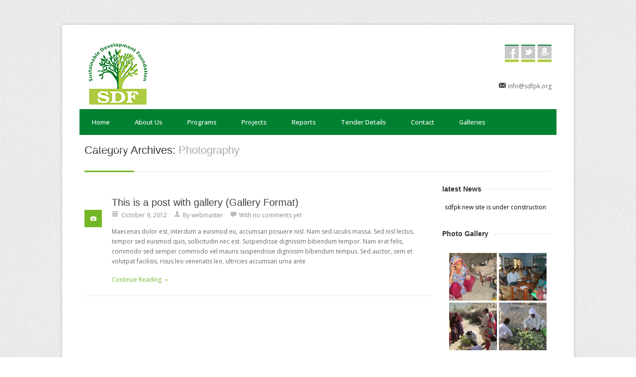

--- FILE ---
content_type: text/html; charset=UTF-8
request_url: http://sdfpk.org/category/photography/
body_size: 74211
content:
<!DOCTYPE html>
<!--[if IE 7 ]><html class="ie ie7" lang="en-US"><![endif]-->
<!--[if IE 8 ]><html class="ie ie8" lang="en-US"><![endif]-->
<!--[if (gte IE 9)|!(IE)]><!--><html lang="en-US"><!--<![endif]-->
<head>
<!-- Basic Page Needs
	================================================== -->

	<meta charset ="UTF-8" />
	<title>Photography - SDF</title>

		<meta name="description" content="Sustainable Development Foundation" />
	
	<link rel="alternate" type="application/rss+xml" title="SDF RSS Feed" href="http://sdfpk.org/feed/" />
	<link rel="profile" href="http://gmpg.org/xfn/11" />
	<link rel="pingback" href="http://sdfpk.org/xmlrpc.php" />
	<link rel="shortcut icon" type="image/x-icon" href="http://sdfpk.org/wp-content/uploads/2015/07/favicon.jpg" />
<!-- Mobile Specific
================================================== -->
	<meta name="viewport" content="width=device-width, initial-scale=1, maximum-scale=1">

<!-- CSS
	================================================== -->
	<link rel="stylesheet" media="screen, print" href="http://sdfpk.org/wp-content/themes/Centum/style.css" />
	
	<link rel="stylesheet" href="http://sdfpk.org/wp-content/themes/Centum/css/lightboxed.css" type="text/css" media="screen" id="layout"/>




<!-- Fonts
	================================================== -->
			<link href='http://fonts.googleapis.com/css?family=Open+Sans:400,300,600,700' rel='stylesheet' type='text/css'>
	<!-- Java Script
	================================================== -->

	<meta name='robots' content='max-image-preview:large' />
<link rel="alternate" type="application/rss+xml" title="SDF &raquo; Feed" href="http://sdfpk.org/feed/" />
<link rel="alternate" type="application/rss+xml" title="SDF &raquo; Comments Feed" href="http://sdfpk.org/comments/feed/" />
<link rel="alternate" type="application/rss+xml" title="SDF &raquo; Photography Category Feed" href="http://sdfpk.org/category/photography/feed/" />
<style id='wp-img-auto-sizes-contain-inline-css' type='text/css'>
img:is([sizes=auto i],[sizes^="auto," i]){contain-intrinsic-size:3000px 1500px}
/*# sourceURL=wp-img-auto-sizes-contain-inline-css */
</style>
<link rel='stylesheet' id='twb-open-sans-css' href='https://fonts.googleapis.com/css?family=Open+Sans%3A300%2C400%2C500%2C600%2C700%2C800&#038;display=swap&#038;ver=8eaebfe941e6f63a7913b76839de11e1' type='text/css' media='all' />
<link rel='stylesheet' id='twbbwg-global-css' href='http://sdfpk.org/wp-content/plugins/photo-gallery/booster/assets/css/global.css?ver=1.0.0' type='text/css' media='all' />
<style id='wp-emoji-styles-inline-css' type='text/css'>

	img.wp-smiley, img.emoji {
		display: inline !important;
		border: none !important;
		box-shadow: none !important;
		height: 1em !important;
		width: 1em !important;
		margin: 0 0.07em !important;
		vertical-align: -0.1em !important;
		background: none !important;
		padding: 0 !important;
	}
/*# sourceURL=wp-emoji-styles-inline-css */
</style>
<style id='wp-block-library-inline-css' type='text/css'>
:root{--wp-block-synced-color:#7a00df;--wp-block-synced-color--rgb:122,0,223;--wp-bound-block-color:var(--wp-block-synced-color);--wp-editor-canvas-background:#ddd;--wp-admin-theme-color:#007cba;--wp-admin-theme-color--rgb:0,124,186;--wp-admin-theme-color-darker-10:#006ba1;--wp-admin-theme-color-darker-10--rgb:0,107,160.5;--wp-admin-theme-color-darker-20:#005a87;--wp-admin-theme-color-darker-20--rgb:0,90,135;--wp-admin-border-width-focus:2px}@media (min-resolution:192dpi){:root{--wp-admin-border-width-focus:1.5px}}.wp-element-button{cursor:pointer}:root .has-very-light-gray-background-color{background-color:#eee}:root .has-very-dark-gray-background-color{background-color:#313131}:root .has-very-light-gray-color{color:#eee}:root .has-very-dark-gray-color{color:#313131}:root .has-vivid-green-cyan-to-vivid-cyan-blue-gradient-background{background:linear-gradient(135deg,#00d084,#0693e3)}:root .has-purple-crush-gradient-background{background:linear-gradient(135deg,#34e2e4,#4721fb 50%,#ab1dfe)}:root .has-hazy-dawn-gradient-background{background:linear-gradient(135deg,#faaca8,#dad0ec)}:root .has-subdued-olive-gradient-background{background:linear-gradient(135deg,#fafae1,#67a671)}:root .has-atomic-cream-gradient-background{background:linear-gradient(135deg,#fdd79a,#004a59)}:root .has-nightshade-gradient-background{background:linear-gradient(135deg,#330968,#31cdcf)}:root .has-midnight-gradient-background{background:linear-gradient(135deg,#020381,#2874fc)}:root{--wp--preset--font-size--normal:16px;--wp--preset--font-size--huge:42px}.has-regular-font-size{font-size:1em}.has-larger-font-size{font-size:2.625em}.has-normal-font-size{font-size:var(--wp--preset--font-size--normal)}.has-huge-font-size{font-size:var(--wp--preset--font-size--huge)}.has-text-align-center{text-align:center}.has-text-align-left{text-align:left}.has-text-align-right{text-align:right}.has-fit-text{white-space:nowrap!important}#end-resizable-editor-section{display:none}.aligncenter{clear:both}.items-justified-left{justify-content:flex-start}.items-justified-center{justify-content:center}.items-justified-right{justify-content:flex-end}.items-justified-space-between{justify-content:space-between}.screen-reader-text{border:0;clip-path:inset(50%);height:1px;margin:-1px;overflow:hidden;padding:0;position:absolute;width:1px;word-wrap:normal!important}.screen-reader-text:focus{background-color:#ddd;clip-path:none;color:#444;display:block;font-size:1em;height:auto;left:5px;line-height:normal;padding:15px 23px 14px;text-decoration:none;top:5px;width:auto;z-index:100000}html :where(.has-border-color){border-style:solid}html :where([style*=border-top-color]){border-top-style:solid}html :where([style*=border-right-color]){border-right-style:solid}html :where([style*=border-bottom-color]){border-bottom-style:solid}html :where([style*=border-left-color]){border-left-style:solid}html :where([style*=border-width]){border-style:solid}html :where([style*=border-top-width]){border-top-style:solid}html :where([style*=border-right-width]){border-right-style:solid}html :where([style*=border-bottom-width]){border-bottom-style:solid}html :where([style*=border-left-width]){border-left-style:solid}html :where(img[class*=wp-image-]){height:auto;max-width:100%}:where(figure){margin:0 0 1em}html :where(.is-position-sticky){--wp-admin--admin-bar--position-offset:var(--wp-admin--admin-bar--height,0px)}@media screen and (max-width:600px){html :where(.is-position-sticky){--wp-admin--admin-bar--position-offset:0px}}

/*# sourceURL=wp-block-library-inline-css */
</style><style id='global-styles-inline-css' type='text/css'>
:root{--wp--preset--aspect-ratio--square: 1;--wp--preset--aspect-ratio--4-3: 4/3;--wp--preset--aspect-ratio--3-4: 3/4;--wp--preset--aspect-ratio--3-2: 3/2;--wp--preset--aspect-ratio--2-3: 2/3;--wp--preset--aspect-ratio--16-9: 16/9;--wp--preset--aspect-ratio--9-16: 9/16;--wp--preset--color--black: #000000;--wp--preset--color--cyan-bluish-gray: #abb8c3;--wp--preset--color--white: #ffffff;--wp--preset--color--pale-pink: #f78da7;--wp--preset--color--vivid-red: #cf2e2e;--wp--preset--color--luminous-vivid-orange: #ff6900;--wp--preset--color--luminous-vivid-amber: #fcb900;--wp--preset--color--light-green-cyan: #7bdcb5;--wp--preset--color--vivid-green-cyan: #00d084;--wp--preset--color--pale-cyan-blue: #8ed1fc;--wp--preset--color--vivid-cyan-blue: #0693e3;--wp--preset--color--vivid-purple: #9b51e0;--wp--preset--gradient--vivid-cyan-blue-to-vivid-purple: linear-gradient(135deg,rgb(6,147,227) 0%,rgb(155,81,224) 100%);--wp--preset--gradient--light-green-cyan-to-vivid-green-cyan: linear-gradient(135deg,rgb(122,220,180) 0%,rgb(0,208,130) 100%);--wp--preset--gradient--luminous-vivid-amber-to-luminous-vivid-orange: linear-gradient(135deg,rgb(252,185,0) 0%,rgb(255,105,0) 100%);--wp--preset--gradient--luminous-vivid-orange-to-vivid-red: linear-gradient(135deg,rgb(255,105,0) 0%,rgb(207,46,46) 100%);--wp--preset--gradient--very-light-gray-to-cyan-bluish-gray: linear-gradient(135deg,rgb(238,238,238) 0%,rgb(169,184,195) 100%);--wp--preset--gradient--cool-to-warm-spectrum: linear-gradient(135deg,rgb(74,234,220) 0%,rgb(151,120,209) 20%,rgb(207,42,186) 40%,rgb(238,44,130) 60%,rgb(251,105,98) 80%,rgb(254,248,76) 100%);--wp--preset--gradient--blush-light-purple: linear-gradient(135deg,rgb(255,206,236) 0%,rgb(152,150,240) 100%);--wp--preset--gradient--blush-bordeaux: linear-gradient(135deg,rgb(254,205,165) 0%,rgb(254,45,45) 50%,rgb(107,0,62) 100%);--wp--preset--gradient--luminous-dusk: linear-gradient(135deg,rgb(255,203,112) 0%,rgb(199,81,192) 50%,rgb(65,88,208) 100%);--wp--preset--gradient--pale-ocean: linear-gradient(135deg,rgb(255,245,203) 0%,rgb(182,227,212) 50%,rgb(51,167,181) 100%);--wp--preset--gradient--electric-grass: linear-gradient(135deg,rgb(202,248,128) 0%,rgb(113,206,126) 100%);--wp--preset--gradient--midnight: linear-gradient(135deg,rgb(2,3,129) 0%,rgb(40,116,252) 100%);--wp--preset--font-size--small: 13px;--wp--preset--font-size--medium: 20px;--wp--preset--font-size--large: 36px;--wp--preset--font-size--x-large: 42px;--wp--preset--spacing--20: 0.44rem;--wp--preset--spacing--30: 0.67rem;--wp--preset--spacing--40: 1rem;--wp--preset--spacing--50: 1.5rem;--wp--preset--spacing--60: 2.25rem;--wp--preset--spacing--70: 3.38rem;--wp--preset--spacing--80: 5.06rem;--wp--preset--shadow--natural: 6px 6px 9px rgba(0, 0, 0, 0.2);--wp--preset--shadow--deep: 12px 12px 50px rgba(0, 0, 0, 0.4);--wp--preset--shadow--sharp: 6px 6px 0px rgba(0, 0, 0, 0.2);--wp--preset--shadow--outlined: 6px 6px 0px -3px rgb(255, 255, 255), 6px 6px rgb(0, 0, 0);--wp--preset--shadow--crisp: 6px 6px 0px rgb(0, 0, 0);}:where(.is-layout-flex){gap: 0.5em;}:where(.is-layout-grid){gap: 0.5em;}body .is-layout-flex{display: flex;}.is-layout-flex{flex-wrap: wrap;align-items: center;}.is-layout-flex > :is(*, div){margin: 0;}body .is-layout-grid{display: grid;}.is-layout-grid > :is(*, div){margin: 0;}:where(.wp-block-columns.is-layout-flex){gap: 2em;}:where(.wp-block-columns.is-layout-grid){gap: 2em;}:where(.wp-block-post-template.is-layout-flex){gap: 1.25em;}:where(.wp-block-post-template.is-layout-grid){gap: 1.25em;}.has-black-color{color: var(--wp--preset--color--black) !important;}.has-cyan-bluish-gray-color{color: var(--wp--preset--color--cyan-bluish-gray) !important;}.has-white-color{color: var(--wp--preset--color--white) !important;}.has-pale-pink-color{color: var(--wp--preset--color--pale-pink) !important;}.has-vivid-red-color{color: var(--wp--preset--color--vivid-red) !important;}.has-luminous-vivid-orange-color{color: var(--wp--preset--color--luminous-vivid-orange) !important;}.has-luminous-vivid-amber-color{color: var(--wp--preset--color--luminous-vivid-amber) !important;}.has-light-green-cyan-color{color: var(--wp--preset--color--light-green-cyan) !important;}.has-vivid-green-cyan-color{color: var(--wp--preset--color--vivid-green-cyan) !important;}.has-pale-cyan-blue-color{color: var(--wp--preset--color--pale-cyan-blue) !important;}.has-vivid-cyan-blue-color{color: var(--wp--preset--color--vivid-cyan-blue) !important;}.has-vivid-purple-color{color: var(--wp--preset--color--vivid-purple) !important;}.has-black-background-color{background-color: var(--wp--preset--color--black) !important;}.has-cyan-bluish-gray-background-color{background-color: var(--wp--preset--color--cyan-bluish-gray) !important;}.has-white-background-color{background-color: var(--wp--preset--color--white) !important;}.has-pale-pink-background-color{background-color: var(--wp--preset--color--pale-pink) !important;}.has-vivid-red-background-color{background-color: var(--wp--preset--color--vivid-red) !important;}.has-luminous-vivid-orange-background-color{background-color: var(--wp--preset--color--luminous-vivid-orange) !important;}.has-luminous-vivid-amber-background-color{background-color: var(--wp--preset--color--luminous-vivid-amber) !important;}.has-light-green-cyan-background-color{background-color: var(--wp--preset--color--light-green-cyan) !important;}.has-vivid-green-cyan-background-color{background-color: var(--wp--preset--color--vivid-green-cyan) !important;}.has-pale-cyan-blue-background-color{background-color: var(--wp--preset--color--pale-cyan-blue) !important;}.has-vivid-cyan-blue-background-color{background-color: var(--wp--preset--color--vivid-cyan-blue) !important;}.has-vivid-purple-background-color{background-color: var(--wp--preset--color--vivid-purple) !important;}.has-black-border-color{border-color: var(--wp--preset--color--black) !important;}.has-cyan-bluish-gray-border-color{border-color: var(--wp--preset--color--cyan-bluish-gray) !important;}.has-white-border-color{border-color: var(--wp--preset--color--white) !important;}.has-pale-pink-border-color{border-color: var(--wp--preset--color--pale-pink) !important;}.has-vivid-red-border-color{border-color: var(--wp--preset--color--vivid-red) !important;}.has-luminous-vivid-orange-border-color{border-color: var(--wp--preset--color--luminous-vivid-orange) !important;}.has-luminous-vivid-amber-border-color{border-color: var(--wp--preset--color--luminous-vivid-amber) !important;}.has-light-green-cyan-border-color{border-color: var(--wp--preset--color--light-green-cyan) !important;}.has-vivid-green-cyan-border-color{border-color: var(--wp--preset--color--vivid-green-cyan) !important;}.has-pale-cyan-blue-border-color{border-color: var(--wp--preset--color--pale-cyan-blue) !important;}.has-vivid-cyan-blue-border-color{border-color: var(--wp--preset--color--vivid-cyan-blue) !important;}.has-vivid-purple-border-color{border-color: var(--wp--preset--color--vivid-purple) !important;}.has-vivid-cyan-blue-to-vivid-purple-gradient-background{background: var(--wp--preset--gradient--vivid-cyan-blue-to-vivid-purple) !important;}.has-light-green-cyan-to-vivid-green-cyan-gradient-background{background: var(--wp--preset--gradient--light-green-cyan-to-vivid-green-cyan) !important;}.has-luminous-vivid-amber-to-luminous-vivid-orange-gradient-background{background: var(--wp--preset--gradient--luminous-vivid-amber-to-luminous-vivid-orange) !important;}.has-luminous-vivid-orange-to-vivid-red-gradient-background{background: var(--wp--preset--gradient--luminous-vivid-orange-to-vivid-red) !important;}.has-very-light-gray-to-cyan-bluish-gray-gradient-background{background: var(--wp--preset--gradient--very-light-gray-to-cyan-bluish-gray) !important;}.has-cool-to-warm-spectrum-gradient-background{background: var(--wp--preset--gradient--cool-to-warm-spectrum) !important;}.has-blush-light-purple-gradient-background{background: var(--wp--preset--gradient--blush-light-purple) !important;}.has-blush-bordeaux-gradient-background{background: var(--wp--preset--gradient--blush-bordeaux) !important;}.has-luminous-dusk-gradient-background{background: var(--wp--preset--gradient--luminous-dusk) !important;}.has-pale-ocean-gradient-background{background: var(--wp--preset--gradient--pale-ocean) !important;}.has-electric-grass-gradient-background{background: var(--wp--preset--gradient--electric-grass) !important;}.has-midnight-gradient-background{background: var(--wp--preset--gradient--midnight) !important;}.has-small-font-size{font-size: var(--wp--preset--font-size--small) !important;}.has-medium-font-size{font-size: var(--wp--preset--font-size--medium) !important;}.has-large-font-size{font-size: var(--wp--preset--font-size--large) !important;}.has-x-large-font-size{font-size: var(--wp--preset--font-size--x-large) !important;}
/*# sourceURL=global-styles-inline-css */
</style>

<style id='classic-theme-styles-inline-css' type='text/css'>
/*! This file is auto-generated */
.wp-block-button__link{color:#fff;background-color:#32373c;border-radius:9999px;box-shadow:none;text-decoration:none;padding:calc(.667em + 2px) calc(1.333em + 2px);font-size:1.125em}.wp-block-file__button{background:#32373c;color:#fff;text-decoration:none}
/*# sourceURL=/wp-includes/css/classic-themes.min.css */
</style>
<link rel='stylesheet' id='contact-form-7-css' href='http://sdfpk.org/wp-content/plugins/contact-form-7/includes/css/styles.css?ver=6.1.4' type='text/css' media='all' />
<link rel='stylesheet' id='bwg_fonts-css' href='http://sdfpk.org/wp-content/plugins/photo-gallery/css/bwg-fonts/fonts.css?ver=0.0.1' type='text/css' media='all' />
<link rel='stylesheet' id='sumoselect-css' href='http://sdfpk.org/wp-content/plugins/photo-gallery/css/sumoselect.min.css?ver=3.4.6' type='text/css' media='all' />
<link rel='stylesheet' id='mCustomScrollbar-css' href='http://sdfpk.org/wp-content/plugins/photo-gallery/css/jquery.mCustomScrollbar.min.css?ver=3.1.5' type='text/css' media='all' />
<link rel='stylesheet' id='bwg_frontend-css' href='http://sdfpk.org/wp-content/plugins/photo-gallery/css/styles.min.css?ver=1.8.37' type='text/css' media='all' />
<link rel='stylesheet' id='pp-woocommerce-css' href='http://sdfpk.org/wp-content/themes/Centum/css/woocommerce.css?ver=8eaebfe941e6f63a7913b76839de11e1' type='text/css' media='all' />
<link rel='stylesheet' id='wp-pagenavi-css' href='http://sdfpk.org/wp-content/themes/Centum/pagenavi-css.css?ver=2.70' type='text/css' media='all' />
<link rel='stylesheet' id='tablepress-default-css' href='http://sdfpk.org/wp-content/plugins/tablepress/css/build/default.css?ver=3.2.6' type='text/css' media='all' />
<script type="text/javascript" src="http://sdfpk.org/wp-includes/js/jquery/jquery.min.js?ver=3.7.1" id="jquery-core-js"></script>
<script type="text/javascript" src="http://sdfpk.org/wp-includes/js/jquery/jquery-migrate.min.js?ver=3.4.1" id="jquery-migrate-js"></script>
<script type="text/javascript" src="http://sdfpk.org/wp-content/plugins/photo-gallery/booster/assets/js/circle-progress.js?ver=1.2.2" id="twbbwg-circle-js"></script>
<script type="text/javascript" id="twbbwg-global-js-extra">
/* <![CDATA[ */
var twb = {"nonce":"2fedb7e477","ajax_url":"http://sdfpk.org/wp-admin/admin-ajax.php","plugin_url":"http://sdfpk.org/wp-content/plugins/photo-gallery/booster","href":"http://sdfpk.org/wp-admin/admin.php?page=twbbwg_photo-gallery"};
var twb = {"nonce":"2fedb7e477","ajax_url":"http://sdfpk.org/wp-admin/admin-ajax.php","plugin_url":"http://sdfpk.org/wp-content/plugins/photo-gallery/booster","href":"http://sdfpk.org/wp-admin/admin.php?page=twbbwg_photo-gallery"};
//# sourceURL=twbbwg-global-js-extra
/* ]]> */
</script>
<script type="text/javascript" src="http://sdfpk.org/wp-content/plugins/photo-gallery/booster/assets/js/global.js?ver=1.0.0" id="twbbwg-global-js"></script>
<script type="text/javascript" src="http://sdfpk.org/wp-content/plugins/photo-gallery/js/jquery.sumoselect.min.js?ver=3.4.6" id="sumoselect-js"></script>
<script type="text/javascript" src="http://sdfpk.org/wp-content/plugins/photo-gallery/js/tocca.min.js?ver=2.0.9" id="bwg_mobile-js"></script>
<script type="text/javascript" src="http://sdfpk.org/wp-content/plugins/photo-gallery/js/jquery.mCustomScrollbar.concat.min.js?ver=3.1.5" id="mCustomScrollbar-js"></script>
<script type="text/javascript" src="http://sdfpk.org/wp-content/plugins/photo-gallery/js/jquery.fullscreen.min.js?ver=0.6.0" id="jquery-fullscreen-js"></script>
<script type="text/javascript" id="bwg_frontend-js-extra">
/* <![CDATA[ */
var bwg_objectsL10n = {"bwg_field_required":"field is required.","bwg_mail_validation":"This is not a valid email address.","bwg_search_result":"There are no images matching your search.","bwg_select_tag":"Select Tag","bwg_order_by":"Order By","bwg_search":"Search","bwg_show_ecommerce":"Show Ecommerce","bwg_hide_ecommerce":"Hide Ecommerce","bwg_show_comments":"Show Comments","bwg_hide_comments":"Hide Comments","bwg_restore":"Restore","bwg_maximize":"Maximize","bwg_fullscreen":"Fullscreen","bwg_exit_fullscreen":"Exit Fullscreen","bwg_search_tag":"SEARCH...","bwg_tag_no_match":"No tags found","bwg_all_tags_selected":"All tags selected","bwg_tags_selected":"tags selected","play":"Play","pause":"Pause","is_pro":"","bwg_play":"Play","bwg_pause":"Pause","bwg_hide_info":"Hide info","bwg_show_info":"Show info","bwg_hide_rating":"Hide rating","bwg_show_rating":"Show rating","ok":"Ok","cancel":"Cancel","select_all":"Select all","lazy_load":"0","lazy_loader":"http://sdfpk.org/wp-content/plugins/photo-gallery/images/ajax_loader.png","front_ajax":"0","bwg_tag_see_all":"see all tags","bwg_tag_see_less":"see less tags"};
//# sourceURL=bwg_frontend-js-extra
/* ]]> */
</script>
<script type="text/javascript" src="http://sdfpk.org/wp-content/plugins/photo-gallery/js/scripts.min.js?ver=1.8.37" id="bwg_frontend-js"></script>
<script type="text/javascript" src="http://sdfpk.org/wp-content/plugins/wp-fade-in-text-news/wp-fade-in-text-news.js?ver=8eaebfe941e6f63a7913b76839de11e1" id="wp-fade-in-text-news-js"></script>
<link rel="https://api.w.org/" href="http://sdfpk.org/wp-json/" /><link rel="alternate" title="JSON" type="application/json" href="http://sdfpk.org/wp-json/wp/v2/categories/3" /><link rel="EditURI" type="application/rsd+xml" title="RSD" href="http://sdfpk.org/xmlrpc.php?rsd" />

 <style type="text/css">

 
  #logo {
    margin-top:-5px;    margin-bottom:5px;  }

  #tagline {
      }

  #header {
    min-height: 100px;
  }


       #backtotop a:hover,.feature-circle.blue,.prev:hover, .next:hover,.mr-rotato-prev:hover, .mr-rotato-next:hover,.flex-direction-nav a:hover,
      .post .flex-direction-nav a:hover, .project .flex-direction-nav a:hover { background-color: ; }

          h1, h2, h3, h4, h5, h6 {
        color:        }
         a:hover, a:focus { color: ; }

          a, a:visited { color:  ; }

          #navigation ul li a:hover,
      #navigation ul li:hover > a,
      #bolded-line,
      .button.gray:hover,
      .button.light:hover,
      .price_slider_wrapper .ui-slider-horizontal .ui-slider-range,
      .button.color,
      .onsale,
      input[type="submit"] {
        background: #72b626;
      }
      .blog-sidebar .widget #twitter-blog li a,
      a, a:hover,
      .testimonials-author,
      .shop-item span.price,
      a.post-entry {
        color: #72b626      }

      #navigation > div > ul > li.current-menu-item > a,
      .pricing-table .color-3 h3, .color-3 .sign-up,
      .flex-direction-nav .flex-prev:hover,
      .flex-direction-nav .flex-next:hover,
      .slider .tp-leftarrow:hover,
      .slider .tp-rightarrow:hover,
      #scroll-top-top a,
      .quantity .plus:hover,#content .quantity .plus:hover,.quantity .minus:hover,#content .quantity .minus:hover,
      .post-icon {
        background-color:#72b626;
      }

      .mr-rotato-prev:hover,
      .mr-rotato-next:hover,
      li.current,
      .tagcloud a:hover {
        background-color: #72b626;
        border-color: #72b626;
      }

      #filters a:hover,
      .selected,
      .wp-pagenavi .current,
      .pagination .current,
      #portfolio-navi a:hover {
        background-color: #72b626 !important;
        border: 1px solid #72b626 !important;
      }
      .pricing-table .color-3 h4 {
        background-color:#72b626;
        opacity:0.8
      }

              .image-overlay-link, .image-overlay-zoom {
        background-color: rgba(175,203,66,0.7);
       }

       #navigation ul li a { background: none; }
      #navigation { background-color:#008131; }

 #navigation ul li a { color: #ffffff; }

       #footer { background: #008131; }
      #footer .headline, .footer-headline { background: none }
      #footer .headline h4, .footer-headline h4 { background-color:  #008131; }
      #footer-bottom {
          border-top: 0px;
      }

            </style>
      <style type="text/css" id="custom-background-css">
body.custom-background { background-image: url("http://sdfpk.org/wp-content/themes/Centum/images/bg/noise.png"); background-position: left top; background-size: auto; background-repeat: repeat; background-attachment: scroll; }
</style>
	

</head>
  <body class="archive category category-photography category-3 custom-background wp-theme-Centum sb boxed light">
<!-- Wrapper Start -->
<div id="wrapper">


<!-- Header
================================================== -->

<!-- 960 Container -->
<div class="container ie-dropdown-fix">

<!-- Header -->
	<div id="header">
				<!-- Logo -->
		<div class="four  columns">
			<div id="logo">
														<a href="http://sdfpk.org/" title="SDF" rel="home">
						<img src="http://sdfpk.org/wp-content/uploads/2015/07/logo.jpg" alt="SDF"/>
					</a>
					
												<div class="clear"></div>
			</div>
		</div>

		<!-- Social / Contact -->
		<div class="twelve  columns">

			<ul class="social-icons"><li class="facebook"><a target="_blank" title="facebook" href="#">facebook</a></li><li class="twitter"><a target="_blank" title="twitter" href="">twitter</a></li><li class="amazon"><a target="_blank" title="" href="">amazon</a></li></ul>

			<div class="clear"></div>
						<!-- Contact Details -->
			<div id="contact-details">
				<ul>
					<li><i class="mini-ico-envelope"></i><a href="mailto:info@sdfpk.org">info@sdfpk.org</a></li>									</ul>
			</div>
								</div>

	</div>
	<!-- Header / End -->

<!-- Navigation -->
	<div class="sixteen columns">

		<div id="navigation">
			<div id="mainmenu-cont" class="menu-mainmenue-container"><ul id="menu-mainmenue" class="dropmenu main-menu"><li id="menu-item-712" class="menu-item menu-item-type-post_type menu-item-object-page menu-item-home menu-item-712"><a href="http://sdfpk.org/">Home</a></li><li id="menu-item-705" class="menu-item menu-item-type-custom menu-item-object-custom menu-item-has-children menu-item-705"><a href="#">About Us</a><ul class="sub-menu">	<li id="menu-item-382" class="menu-item menu-item-type-post_type menu-item-object-page menu-item-382"><a href="http://sdfpk.org/introduction/">Introduction</a></li>	<li id="menu-item-381" class="menu-item menu-item-type-post_type menu-item-object-page menu-item-381"><a href="http://sdfpk.org/objectives/">Objectives</a></li>	<li id="menu-item-380" class="menu-item menu-item-type-post_type menu-item-object-page menu-item-380"><a href="http://sdfpk.org/priorities/">Priorities</a></li>	<li id="menu-item-379" class="menu-item menu-item-type-post_type menu-item-object-page menu-item-379"><a href="http://sdfpk.org/strategies/">Strategies</a></li>	<li id="menu-item-378" class="menu-item menu-item-type-post_type menu-item-object-page menu-item-378"><a href="http://sdfpk.org/governance/">Governance</a></li>	<li id="menu-item-377" class="menu-item menu-item-type-post_type menu-item-object-page menu-item-377"><a href="http://sdfpk.org/organogram/">Organogram</a></li></ul></li><li id="menu-item-355" class="menu-item menu-item-type-post_type menu-item-object-page menu-item-has-children menu-item-355"><a href="#">Programs</a><ul class="sub-menu">	<li id="menu-item-390" class="menu-item menu-item-type-post_type menu-item-object-page menu-item-390"><a href="http://sdfpk.org/education/">Education</a></li>	<li id="menu-item-389" class="menu-item menu-item-type-post_type menu-item-object-page menu-item-389"><a href="http://sdfpk.org/health/">Health</a></li>	<li id="menu-item-395" class="menu-item menu-item-type-post_type menu-item-object-page menu-item-395"><a href="http://sdfpk.org/human-institutional-development-hid/">Human &#038; Institutional Development (HID)</a></li>	<li id="menu-item-398" class="menu-item menu-item-type-post_type menu-item-object-page menu-item-398"><a href="http://sdfpk.org/childyouth-rights-and-youth-development/">Child/youth Rights and Youth development</a></li>	<li id="menu-item-401" class="menu-item menu-item-type-post_type menu-item-object-page menu-item-401"><a href="http://sdfpk.org/livelihoods-and-food-security/">Livelihoods and Food security</a></li>	<li id="menu-item-404" class="menu-item menu-item-type-post_type menu-item-object-page menu-item-404"><a href="http://sdfpk.org/community-physical-infrastructure-cpi/">Community Physical Infrastructure (CPI)</a></li>	<li id="menu-item-408" class="menu-item menu-item-type-post_type menu-item-object-page menu-item-408"><a href="http://sdfpk.org/women-empowerment/">Women Empowerment</a></li>	<li id="menu-item-410" class="menu-item menu-item-type-post_type menu-item-object-page menu-item-410"><a href="http://sdfpk.org/social-mobilization-and-advocacy/">Social Mobilization and Advocacy</a></li>	<li id="menu-item-413" class="menu-item menu-item-type-post_type menu-item-object-page menu-item-413"><a href="http://sdfpk.org/disaster-risk-reduction-drr/">Disaster Risk Reduction (DRR)</a></li>	<li id="menu-item-418" class="menu-item menu-item-type-post_type menu-item-object-page menu-item-418"><a href="http://sdfpk.org/natural-resource-management-nrm/">Natural Resource Management (NRM)</a></li>	<li id="menu-item-419" class="menu-item menu-item-type-post_type menu-item-object-page menu-item-419"><a href="http://sdfpk.org/networking-and-partnerships/">Networking and Partnerships</a></li>	<li id="menu-item-422" class="menu-item menu-item-type-post_type menu-item-object-page menu-item-422"><a href="http://sdfpk.org/monitoring-evaluation-and-research/">Monitoring Evaluation and Research</a></li></ul></li><li id="menu-item-354" class="menu-item menu-item-type-post_type menu-item-object-page menu-item-has-children menu-item-354"><a href="#">Projects</a><ul class="sub-menu">	<li id="menu-item-364" class="menu-item menu-item-type-post_type menu-item-object-page menu-item-364"><a href="http://sdfpk.org/completed-projects/">Completed Projects</a></li>	<li id="menu-item-363" class="menu-item menu-item-type-post_type menu-item-object-page menu-item-363"><a href="http://sdfpk.org/running-projects/">Running Projects</a></li>	<li id="menu-item-362" class="menu-item menu-item-type-post_type menu-item-object-page menu-item-362"><a href="http://sdfpk.org/future-projects/">Future Projects</a></li></ul></li><li id="menu-item-353" class="menu-item menu-item-type-post_type menu-item-object-page menu-item-353"><a href="http://sdfpk.org/reports/">Reports</a></li><li id="menu-item-697" class="menu-item menu-item-type-post_type menu-item-object-page menu-item-has-children menu-item-697"><a href="http://sdfpk.org/tender-details/">Tender Details</a><ul class="sub-menu">	<li id="menu-item-690" class="menu-item menu-item-type-post_type menu-item-object-page menu-item-690"><a href="http://sdfpk.org/tender-details-3/">Price Schedule</a></li>	<li id="menu-item-696" class="menu-item menu-item-type-post_type menu-item-object-page menu-item-696"><a href="http://sdfpk.org/school-data/">School Data</a></li>	<li id="menu-item-695" class="menu-item menu-item-type-post_type menu-item-object-page menu-item-695"><a href="http://sdfpk.org/shah-mardan-public-school/">Shah Mardan Public School</a></li>	<li id="menu-item-694" class="menu-item menu-item-type-post_type menu-item-object-page menu-item-694"><a href="http://sdfpk.org/soreh-badshah-model-school/">Soreh Badshah Model School</a></li>	<li id="menu-item-693" class="menu-item menu-item-type-post_type menu-item-object-page menu-item-693"><a href="http://sdfpk.org/jani-junejo-public-school/">Jani Junejo Public School</a></li>	<li id="menu-item-692" class="menu-item menu-item-type-post_type menu-item-object-page menu-item-692"><a href="http://sdfpk.org/sdf-mahigeer-goth/">SDF MahiGeer Goth</a></li>	<li id="menu-item-691" class="menu-item menu-item-type-post_type menu-item-object-page menu-item-691"><a href="http://sdfpk.org/sdf-mk-brohi/">SDF MK Brohi</a></li></ul></li><li id="menu-item-301" class="menu-item menu-item-type-post_type menu-item-object-page menu-item-has-children menu-item-301"><a href="http://sdfpk.org/contact/">Contact</a><ul class="sub-menu">	<li id="menu-item-463" class="menu-item menu-item-type-post_type menu-item-object-page menu-item-463"><a href="http://sdfpk.org/feedback/">Feedback</a></li></ul></li><li id="menu-item-602" class="menu-item menu-item-type-custom menu-item-object-custom menu-item-has-children menu-item-602"><a href="#">Galleries</a><ul class="sub-menu">	<li id="menu-item-585" class="menu-item menu-item-type-post_type menu-item-object-page menu-item-585"><a href="http://sdfpk.org/picturegallery/">Picture Gallery</a></li>	<li id="menu-item-428" class="menu-item menu-item-type-post_type menu-item-object-page menu-item-428"><a href="http://sdfpk.org/videodocumentary-gallery/">Video Gallery</a></li></ul></li><li id="menu-item-352" class="menu-item menu-item-type-post_type menu-item-object-page menu-item-352"><a href="http://sdfpk.org/case-studies/">Case Studies</a></li></ul></div>			<select class="selectnav"><option value="/">Select Page</option><option value="http://sdfpk.org/" class="menu-item menu-item-type-post_type menu-item-object-page menu-item-home menu-item-712">Home</option><option value="#" class="menu-item menu-item-type-custom menu-item-object-custom menu-item-has-children menu-item-705">About Us</option><option value="http://sdfpk.org/introduction/" class="menu-item menu-item-type-post_type menu-item-object-page menu-item-382">&#151; Introduction</option><option value="http://sdfpk.org/objectives/" class="menu-item menu-item-type-post_type menu-item-object-page menu-item-381">&#151; Objectives</option><option value="http://sdfpk.org/priorities/" class="menu-item menu-item-type-post_type menu-item-object-page menu-item-380">&#151; Priorities</option><option value="http://sdfpk.org/strategies/" class="menu-item menu-item-type-post_type menu-item-object-page menu-item-379">&#151; Strategies</option><option value="http://sdfpk.org/governance/" class="menu-item menu-item-type-post_type menu-item-object-page menu-item-378">&#151; Governance</option><option value="http://sdfpk.org/organogram/" class="menu-item menu-item-type-post_type menu-item-object-page menu-item-377">&#151; Organogram</option><option value="#" class="menu-item menu-item-type-post_type menu-item-object-page menu-item-has-children menu-item-355">Programs</option><option value="http://sdfpk.org/education/" class="menu-item menu-item-type-post_type menu-item-object-page menu-item-390">&#151; Education</option><option value="http://sdfpk.org/health/" class="menu-item menu-item-type-post_type menu-item-object-page menu-item-389">&#151; Health</option><option value="http://sdfpk.org/human-institutional-development-hid/" class="menu-item menu-item-type-post_type menu-item-object-page menu-item-395">&#151; Human &#038; Institutional Development (HID)</option><option value="http://sdfpk.org/childyouth-rights-and-youth-development/" class="menu-item menu-item-type-post_type menu-item-object-page menu-item-398">&#151; Child/youth Rights and Youth development</option><option value="http://sdfpk.org/livelihoods-and-food-security/" class="menu-item menu-item-type-post_type menu-item-object-page menu-item-401">&#151; Livelihoods and Food security</option><option value="http://sdfpk.org/community-physical-infrastructure-cpi/" class="menu-item menu-item-type-post_type menu-item-object-page menu-item-404">&#151; Community Physical Infrastructure (CPI)</option><option value="http://sdfpk.org/women-empowerment/" class="menu-item menu-item-type-post_type menu-item-object-page menu-item-408">&#151; Women Empowerment</option><option value="http://sdfpk.org/social-mobilization-and-advocacy/" class="menu-item menu-item-type-post_type menu-item-object-page menu-item-410">&#151; Social Mobilization and Advocacy</option><option value="http://sdfpk.org/disaster-risk-reduction-drr/" class="menu-item menu-item-type-post_type menu-item-object-page menu-item-413">&#151; Disaster Risk Reduction (DRR)</option><option value="http://sdfpk.org/natural-resource-management-nrm/" class="menu-item menu-item-type-post_type menu-item-object-page menu-item-418">&#151; Natural Resource Management (NRM)</option><option value="http://sdfpk.org/networking-and-partnerships/" class="menu-item menu-item-type-post_type menu-item-object-page menu-item-419">&#151; Networking and Partnerships</option><option value="http://sdfpk.org/monitoring-evaluation-and-research/" class="menu-item menu-item-type-post_type menu-item-object-page menu-item-422">&#151; Monitoring Evaluation and Research</option><option value="#" class="menu-item menu-item-type-post_type menu-item-object-page menu-item-has-children menu-item-354">Projects</option><option value="http://sdfpk.org/completed-projects/" class="menu-item menu-item-type-post_type menu-item-object-page menu-item-364">&#151; Completed Projects</option><option value="http://sdfpk.org/running-projects/" class="menu-item menu-item-type-post_type menu-item-object-page menu-item-363">&#151; Running Projects</option><option value="http://sdfpk.org/future-projects/" class="menu-item menu-item-type-post_type menu-item-object-page menu-item-362">&#151; Future Projects</option><option value="http://sdfpk.org/reports/" class="menu-item menu-item-type-post_type menu-item-object-page menu-item-353">Reports</option><option value="http://sdfpk.org/tender-details/" class="menu-item menu-item-type-post_type menu-item-object-page menu-item-has-children menu-item-697">Tender Details</option><option value="http://sdfpk.org/tender-details-3/" class="menu-item menu-item-type-post_type menu-item-object-page menu-item-690">&#151; Price Schedule</option><option value="http://sdfpk.org/school-data/" class="menu-item menu-item-type-post_type menu-item-object-page menu-item-696">&#151; School Data</option><option value="http://sdfpk.org/shah-mardan-public-school/" class="menu-item menu-item-type-post_type menu-item-object-page menu-item-695">&#151; Shah Mardan Public School</option><option value="http://sdfpk.org/soreh-badshah-model-school/" class="menu-item menu-item-type-post_type menu-item-object-page menu-item-694">&#151; Soreh Badshah Model School</option><option value="http://sdfpk.org/jani-junejo-public-school/" class="menu-item menu-item-type-post_type menu-item-object-page menu-item-693">&#151; Jani Junejo Public School</option><option value="http://sdfpk.org/sdf-mahigeer-goth/" class="menu-item menu-item-type-post_type menu-item-object-page menu-item-692">&#151; SDF MahiGeer Goth</option><option value="http://sdfpk.org/sdf-mk-brohi/" class="menu-item menu-item-type-post_type menu-item-object-page menu-item-691">&#151; SDF MK Brohi</option><option value="http://sdfpk.org/contact/" class="menu-item menu-item-type-post_type menu-item-object-page menu-item-has-children menu-item-301">Contact</option><option value="http://sdfpk.org/feedback/" class="menu-item menu-item-type-post_type menu-item-object-page menu-item-463">&#151; Feedback</option><option value="#" class="menu-item menu-item-type-custom menu-item-object-custom menu-item-has-children menu-item-602">Galleries</option><option value="http://sdfpk.org/picturegallery/" class="menu-item menu-item-type-post_type menu-item-object-page menu-item-585">&#151; Picture Gallery</option><option value="http://sdfpk.org/videodocumentary-gallery/" class="menu-item menu-item-type-post_type menu-item-object-page menu-item-428">&#151; Video Gallery</option><option value="http://sdfpk.org/case-studies/" class="menu-item menu-item-type-post_type menu-item-object-page menu-item-352">Case Studies</option></select>
			<!-- Search Form -->
				</div>
		<div class="clear"></div>

	</div>
	<!-- Navigation / End -->
</div>
<!-- 960 Container / End -->

<!-- 960 Container -->
<div class="container">

	<div class="sixteen columns">

		<!-- Page Title -->
		<div id="page-title">
			<h1> Category Archives: <span>Photography</span></h1>
			<div id="bolded-line"></div>
		</div>
		<!-- Page Title / End -->

	</div>
</div>
<!-- 960 Container / End -->

<!-- 960 Container -->
<div class="container">
<!-- Blog Posts
	================================================== -->
	<div class="twelve columns">

		<!-- Post -->

		
		<div class="loop post-132 post type-post status-publish format-gallery has-post-thumbnail hentry category-motion-graphic category-photography tag-photography tag-rock-climbing tag-videos post_format-post-format-gallery has-thumbnail" id="post-132" >

			
				
								<a href="#" class="post-icon gallery"></a>
								<div class="post-content">
					<div class="post-title">
						<h2>
							<a href="http://sdfpk.org/this-is-a-post-with-gallery-gallery-format/" title="Permalink to This is a post with gallery (Gallery Format)" rel="bookmark">
								This is a post with gallery (Gallery Format)							</a>
						</h2>
					</div>

					<div class="post-meta">
						<span><i class="mini-ico-calendar"></i><a href="http://sdfpk.org/this-is-a-post-with-gallery-gallery-format/" class="published-time" title="3:20 pm" rel="bookmark">October 9, 2012</a></span>
						<span><i class="mini-ico-user"></i>By  <a class="author-link" href="http://sdfpk.org/author/webmaster/">webmaster</a></span>
						<span><i class="mini-ico-comment"></i>With <a href="http://sdfpk.org/this-is-a-post-with-gallery-gallery-format/#respond" class="comments-link" >no comments yet</a></span>
                    </div>
					<div class="post-description">
						<p>Maecenas dolor est, interdum a euismod eu, accumsan posuere nisl. Nam sed iaculis massa. Sed nisl lectus, tempor sed euismod quis, sollicitudin nec est. Suspendisse dignissim bibendum tempor. Nam erat felis, commodo sed semper commodo vel mauris suspendisse dignissim bibendum tempus. Sed auctor, sem et volutpat facilisis, risus leo venenatis leo, ultricies accumsan urna ante</p>
					</div>
					<a class="post-entry" href="http://sdfpk.org/this-is-a-post-with-gallery-gallery-format/">Continue Reading &rarr;</a>
				</div>
		</div>
			<!-- Post -->
		


		<div class="pagination">

</div>

</div> <!-- eof eleven column -->


<div class="four columns">
	<div class="blog-sidebar">
		<div id="fade-in-text-news" class="widget  FadeIn_widget"><div class="headline no-margin"><h4>latest News</h4></div>		<script type="text/javascript" language="javascript">
		function FadeIn_SetFadeLinks() 
		{
			FadeIn_Links[0] = '#';FadeIn_Titles[0] = 'sdfpk new site is under construction ';		}
	
		var FadeIn_FadeOut = 255;
		var FadeIn_FadeIn = 0;
		var FadeIn_Fade = 0;
		var FadeIn_FadeStep = 3;
		var FadeIn_FadeWait = 3000;
		var FadeIn_bFadeOutt = true;
	
		</script>
		<div id="FadeIn_CSS" style="padding:5px;">
		<a href="#" id="FadeIn_Link">sdfpk new site is under construction </a>
		</div>
		</div><div id="bwp_gallery-4" class="widget  bwp_gallery"><div class="headline no-margin"><h4>Photo Gallery</h4></div><style id="bwg-style-0">    #bwg_container1_0 #bwg_container2_0 .bwg-container-0.bwg-standard-thumbnails {
      width: 404px;
              justify-content: center;
        margin:0 auto !important;
              background-color: rgba(255, 255, 255, 0.00);
            padding-left: 4px;
      padding-top: 4px;
      max-width: 100%;
            }
        #bwg_container1_0 #bwg_container2_0 .bwg-container-0.bwg-standard-thumbnails .bwg-item {
    justify-content: flex-start;
      max-width: 100px;
            width: 100px !important;
          }
    #bwg_container1_0 #bwg_container2_0 .bwg-container-0.bwg-standard-thumbnails .bwg-item a {
       margin-right: 4px;
       margin-bottom: 4px;
    }
    #bwg_container1_0 #bwg_container2_0 .bwg-container-0.bwg-standard-thumbnails .bwg-item0 {
      padding: 0px;
            background-color:rgba(255,255,255, 0.30);
      border: 0px none #CCCCCC;
      opacity: 1.00;
      border-radius: 0;
      box-shadow: 0px 0px 0px #888888;
    }
    #bwg_container1_0 #bwg_container2_0 .bwg-container-0.bwg-standard-thumbnails .bwg-item1 img {
      max-height: none;
      max-width: none;
      padding: 0 !important;
    }
        @media only screen and (min-width: 480px) {
      #bwg_container1_0 #bwg_container2_0 .bwg-container-0.bwg-standard-thumbnails .bwg-item0 {
        transition: all 0.3s ease 0s;-webkit-transition: all 0.3s ease 0s;      }
      #bwg_container1_0 #bwg_container2_0 .bwg-container-0.bwg-standard-thumbnails .bwg-item0:hover {
        -ms-transform: scale(1.1);
        -webkit-transform: scale(1.1);
        transform: scale(1.1);
      }
    }
          #bwg_container1_0 #bwg_container2_0 .bwg-container-0.bwg-standard-thumbnails .bwg-item1 {
      padding-top: 100%;
    }
        #bwg_container1_0 #bwg_container2_0 .bwg-container-0.bwg-standard-thumbnails .bwg-title2,
    #bwg_container1_0 #bwg_container2_0 .bwg-container-0.bwg-standard-thumbnails .bwg-ecommerce2 {
      color: #CCCCCC;
      font-family: segoe ui;
      font-size: 16px;
      font-weight: bold;
      padding: 2px;
      text-shadow: 0px 0px 0px #888888;
      max-height: 100%;
    }
    #bwg_container1_0 #bwg_container2_0 .bwg-container-0.bwg-standard-thumbnails .bwg-thumb-description span {
    color: #323A45;
    font-family: Ubuntu;
    font-size: 12px;
    max-height: 100%;
    word-wrap: break-word;
    }
    #bwg_container1_0 #bwg_container2_0 .bwg-container-0.bwg-standard-thumbnails .bwg-play-icon2 {
      font-size: 32px;
    }
    #bwg_container1_0 #bwg_container2_0 .bwg-container-0.bwg-standard-thumbnails .bwg-ecommerce2 {
      font-size: 19.2px;
      color: #CCCCCC;
    }
    </style>
    <div id="bwg_container1_0"
         class="bwg_container bwg_thumbnail bwg_thumbnails "
         data-right-click-protection="0"
         data-bwg="0"
         data-scroll="0"
         data-gallery-type="thumbnails"
         data-gallery-view-type="thumbnails"
         data-current-url="/category/photography/"
         data-lightbox-url="http://sdfpk.org/wp-admin/admin-ajax.php?action=GalleryBox&#038;current_view=0&#038;gallery_id=6&#038;tag=0&#038;theme_id=1&#038;shortcode_id=0&#038;sort_by=casual&#038;order_by=ASC&#038;current_url=%2Fcategory%2Fphotography%2F"
         data-gallery-id="6"
         data-popup-width="800"
         data-popup-height="500"
         data-is-album="gallery"
         data-buttons-position="bottom">
      <div id="bwg_container2_0">
             <div id="ajax_loading_0" class="bwg_loading_div_1">
      <div class="bwg_loading_div_2">
        <div class="bwg_loading_div_3">
          <div id="loading_div_0" class="bwg_spider_ajax_loading">
          </div>
        </div>
      </div>
    </div>
            <form id="gal_front_form_0"
              class="bwg-hidden"              method="post"
              action="#"
              data-current="0"
              data-shortcode-id="0"
              data-gallery-type="thumbnails"
              data-gallery-id="6"
              data-tag="0"
              data-album-id="0"
              data-theme-id="1"
              data-ajax-url="http://sdfpk.org/wp-admin/admin-ajax.php?action=bwg_frontend_data">
          <div id="bwg_container3_0" class="bwg-background bwg-background-0">
                <div data-max-count="4"
         data-thumbnail-width="100"
         data-bwg="0"
         data-gallery-id="6"
         data-lightbox-url="http://sdfpk.org/wp-admin/admin-ajax.php?action=GalleryBox&amp;current_view=0&amp;gallery_id=6&amp;tag=0&amp;theme_id=1&amp;shortcode_id=0&amp;sort_by=casual&amp;order_by=ASC&amp;current_url=%2Fcategory%2Fphotography%2F"
         id="bwg_thumbnails_0"
         class="bwg-container-0 bwg-thumbnails bwg-standard-thumbnails bwg-container bwg-border-box">
            <div class="bwg-item">
        <a class="bwg-a  bwg_lightbox"  data-image-id="64" href="http://sdfpk.org/wp-content/uploads/photo-gallery/DSC06310.JPG" data-elementor-open-lightbox="no">
                <div class="bwg-item0 ">
          <div class="bwg-item1 ">
            <div class="bwg-item2">
              <img class="skip-lazy bwg_standart_thumb_img_0 "
                   data-id="64"
                   data-width=""
                   data-height=""
                   data-src="http://sdfpk.org/wp-content/uploads/photo-gallery/thumb/DSC06310.JPG"
                   src="http://sdfpk.org/wp-content/uploads/photo-gallery/thumb/DSC06310.JPG"
                   alt="DSC06310"
                   title="DSC06310" />
            </div>
            <div class="">
                                                      </div>
          </div>
        </div>
                        </a>
              </div>
            <div class="bwg-item">
        <a class="bwg-a  bwg_lightbox"  data-image-id="59" href="http://sdfpk.org/wp-content/uploads/photo-gallery/1%20(469x352).jpg" data-elementor-open-lightbox="no">
                <div class="bwg-item0 ">
          <div class="bwg-item1 ">
            <div class="bwg-item2">
              <img class="skip-lazy bwg_standart_thumb_img_0 "
                   data-id="59"
                   data-width=""
                   data-height=""
                   data-src="http://sdfpk.org/wp-content/uploads/photo-gallery/thumb/1%20(469x352).jpg"
                   src="http://sdfpk.org/wp-content/uploads/photo-gallery/thumb/1%20(469x352).jpg"
                   alt="1 (469x352)"
                   title="1 (469x352)" />
            </div>
            <div class="">
                                                      </div>
          </div>
        </div>
                        </a>
              </div>
            <div class="bwg-item">
        <a class="bwg-a  bwg_lightbox"  data-image-id="70" href="http://sdfpk.org/wp-content/uploads/photo-gallery/DSC06522.JPG" data-elementor-open-lightbox="no">
                <div class="bwg-item0 ">
          <div class="bwg-item1 ">
            <div class="bwg-item2">
              <img class="skip-lazy bwg_standart_thumb_img_0 "
                   data-id="70"
                   data-width=""
                   data-height=""
                   data-src="http://sdfpk.org/wp-content/uploads/photo-gallery/thumb/DSC06522.JPG"
                   src="http://sdfpk.org/wp-content/uploads/photo-gallery/thumb/DSC06522.JPG"
                   alt="DSC06522"
                   title="DSC06522" />
            </div>
            <div class="">
                                                      </div>
          </div>
        </div>
                        </a>
              </div>
            <div class="bwg-item">
        <a class="bwg-a  bwg_lightbox"  data-image-id="68" href="http://sdfpk.org/wp-content/uploads/photo-gallery/DSC00921.JPG" data-elementor-open-lightbox="no">
                <div class="bwg-item0 ">
          <div class="bwg-item1 ">
            <div class="bwg-item2">
              <img class="skip-lazy bwg_standart_thumb_img_0 "
                   data-id="68"
                   data-width=""
                   data-height=""
                   data-src="http://sdfpk.org/wp-content/uploads/photo-gallery/thumb/DSC00921.JPG"
                   src="http://sdfpk.org/wp-content/uploads/photo-gallery/thumb/DSC00921.JPG"
                   alt="DSC00921"
                   title="DSC00921" />
            </div>
            <div class="">
                                                      </div>
          </div>
        </div>
                        </a>
              </div>
          </div>
              </div>
        </form>
        <style>          #bwg_container1_0 #bwg_container2_0 #spider_popup_overlay_0 {
          background-color: #000000;
          opacity: 0.70;
          }
          </style>        <div id="bwg_spider_popup_loading_0" class="bwg_spider_popup_loading"></div>
        <div id="spider_popup_overlay_0" class="spider_popup_overlay" onclick="spider_destroypopup(1000)"></div>
        <input type="hidden" id="bwg_random_seed_0" value="2101577138">
                </div>
    </div>
    <script>
      if (document.readyState === 'complete') {
        if( typeof bwg_main_ready == 'function' ) {
          if ( jQuery("#bwg_container1_0").height() ) {
            bwg_main_ready(jQuery("#bwg_container1_0"));
          }
        }
      } else {
        document.addEventListener('DOMContentLoaded', function() {
          if( typeof bwg_main_ready == 'function' ) {
            if ( jQuery("#bwg_container1_0").height() ) {
             bwg_main_ready(jQuery("#bwg_container1_0"));
            }
          }
        });
      }
    </script>
    </div>
				</div>
	</div>

</div>
</div>
<!-- Wrapper / End -->


<!-- Footer Start -->
<div id="footer">

	<!-- 960 Container -->
	<div class="container">

		<div class="four columns">
			 <div id="bwp_gallery-3" class="widget bwp_gallery"><div class="footer-headline"><h4>Photo Gallery</h4></div><style id="bwg-style-1">    #bwg_container1_1 #bwg_container2_1 .bwg-container-1.bwg-standard-thumbnails {
      width: 454px;
              justify-content: center;
        margin:0 auto !important;
              background-color: rgba(255, 255, 255, 0.00);
            padding-left: 4px;
      padding-top: 4px;
      max-width: 100%;
            }
        #bwg_container1_1 #bwg_container2_1 .bwg-container-1.bwg-standard-thumbnails .bwg-item {
    justify-content: flex-start;
      max-width: 50px;
            width: 50px !important;
          }
    #bwg_container1_1 #bwg_container2_1 .bwg-container-1.bwg-standard-thumbnails .bwg-item a {
       margin-right: 4px;
       margin-bottom: 4px;
    }
    #bwg_container1_1 #bwg_container2_1 .bwg-container-1.bwg-standard-thumbnails .bwg-item0 {
      padding: 0px;
            background-color:rgba(255,255,255, 0.30);
      border: 0px none #CCCCCC;
      opacity: 1.00;
      border-radius: 0;
      box-shadow: 0px 0px 0px #888888;
    }
    #bwg_container1_1 #bwg_container2_1 .bwg-container-1.bwg-standard-thumbnails .bwg-item1 img {
      max-height: none;
      max-width: none;
      padding: 0 !important;
    }
        @media only screen and (min-width: 480px) {
      #bwg_container1_1 #bwg_container2_1 .bwg-container-1.bwg-standard-thumbnails .bwg-item0 {
        transition: all 0.3s ease 0s;-webkit-transition: all 0.3s ease 0s;      }
      #bwg_container1_1 #bwg_container2_1 .bwg-container-1.bwg-standard-thumbnails .bwg-item0:hover {
        -ms-transform: scale(1.1);
        -webkit-transform: scale(1.1);
        transform: scale(1.1);
      }
    }
          #bwg_container1_1 #bwg_container2_1 .bwg-container-1.bwg-standard-thumbnails .bwg-item1 {
      padding-top: 100%;
    }
        #bwg_container1_1 #bwg_container2_1 .bwg-container-1.bwg-standard-thumbnails .bwg-title2,
    #bwg_container1_1 #bwg_container2_1 .bwg-container-1.bwg-standard-thumbnails .bwg-ecommerce2 {
      color: #CCCCCC;
      font-family: segoe ui;
      font-size: 16px;
      font-weight: bold;
      padding: 2px;
      text-shadow: 0px 0px 0px #888888;
      max-height: 100%;
    }
    #bwg_container1_1 #bwg_container2_1 .bwg-container-1.bwg-standard-thumbnails .bwg-thumb-description span {
    color: #323A45;
    font-family: Ubuntu;
    font-size: 12px;
    max-height: 100%;
    word-wrap: break-word;
    }
    #bwg_container1_1 #bwg_container2_1 .bwg-container-1.bwg-standard-thumbnails .bwg-play-icon2 {
      font-size: 32px;
    }
    #bwg_container1_1 #bwg_container2_1 .bwg-container-1.bwg-standard-thumbnails .bwg-ecommerce2 {
      font-size: 19.2px;
      color: #CCCCCC;
    }
    </style>
    <div id="bwg_container1_1"
         class="bwg_container bwg_thumbnail bwg_thumbnails "
         data-right-click-protection="0"
         data-bwg="1"
         data-scroll="0"
         data-gallery-type="thumbnails"
         data-gallery-view-type="thumbnails"
         data-current-url="/category/photography/"
         data-lightbox-url="http://sdfpk.org/wp-admin/admin-ajax.php?action=GalleryBox&#038;current_view=1&#038;gallery_id=6&#038;tag=0&#038;theme_id=1&#038;shortcode_id=0&#038;sort_by=casual&#038;order_by=ASC&#038;current_url=%2Fcategory%2Fphotography%2F"
         data-gallery-id="6"
         data-popup-width="800"
         data-popup-height="500"
         data-is-album="gallery"
         data-buttons-position="bottom">
      <div id="bwg_container2_1">
             <div id="ajax_loading_1" class="bwg_loading_div_1">
      <div class="bwg_loading_div_2">
        <div class="bwg_loading_div_3">
          <div id="loading_div_1" class="bwg_spider_ajax_loading">
          </div>
        </div>
      </div>
    </div>
            <form id="gal_front_form_1"
              class="bwg-hidden"              method="post"
              action="#"
              data-current="1"
              data-shortcode-id="0"
              data-gallery-type="thumbnails"
              data-gallery-id="6"
              data-tag="0"
              data-album-id="0"
              data-theme-id="1"
              data-ajax-url="http://sdfpk.org/wp-admin/admin-ajax.php?action=bwg_frontend_data">
          <div id="bwg_container3_1" class="bwg-background bwg-background-1">
                <div data-max-count="9"
         data-thumbnail-width="50"
         data-bwg="1"
         data-gallery-id="6"
         data-lightbox-url="http://sdfpk.org/wp-admin/admin-ajax.php?action=GalleryBox&amp;current_view=1&amp;gallery_id=6&amp;tag=0&amp;theme_id=1&amp;shortcode_id=0&amp;sort_by=casual&amp;order_by=ASC&amp;current_url=%2Fcategory%2Fphotography%2F"
         id="bwg_thumbnails_1"
         class="bwg-container-1 bwg-thumbnails bwg-standard-thumbnails bwg-container bwg-border-box">
            <div class="bwg-item">
        <a class="bwg-a  bwg_lightbox"  data-image-id="64" href="http://sdfpk.org/wp-content/uploads/photo-gallery/DSC06310.JPG" data-elementor-open-lightbox="no">
                <div class="bwg-item0 ">
          <div class="bwg-item1 ">
            <div class="bwg-item2">
              <img class="skip-lazy bwg_standart_thumb_img_1 "
                   data-id="64"
                   data-width=""
                   data-height=""
                   data-src="http://sdfpk.org/wp-content/uploads/photo-gallery/thumb/DSC06310.JPG"
                   src="http://sdfpk.org/wp-content/uploads/photo-gallery/thumb/DSC06310.JPG"
                   alt="DSC06310"
                   title="DSC06310" />
            </div>
            <div class="">
                                                      </div>
          </div>
        </div>
                        </a>
              </div>
            <div class="bwg-item">
        <a class="bwg-a  bwg_lightbox"  data-image-id="73" href="http://sdfpk.org/wp-content/uploads/photo-gallery/DSC04863.JPG" data-elementor-open-lightbox="no">
                <div class="bwg-item0 ">
          <div class="bwg-item1 ">
            <div class="bwg-item2">
              <img class="skip-lazy bwg_standart_thumb_img_1 "
                   data-id="73"
                   data-width=""
                   data-height=""
                   data-src="http://sdfpk.org/wp-content/uploads/photo-gallery/thumb/DSC04863.JPG"
                   src="http://sdfpk.org/wp-content/uploads/photo-gallery/thumb/DSC04863.JPG"
                   alt="DSC04863"
                   title="DSC04863" />
            </div>
            <div class="">
                                                      </div>
          </div>
        </div>
                        </a>
              </div>
            <div class="bwg-item">
        <a class="bwg-a  bwg_lightbox"  data-image-id="66" href="http://sdfpk.org/wp-content/uploads/photo-gallery/DSC03752.JPG" data-elementor-open-lightbox="no">
                <div class="bwg-item0 ">
          <div class="bwg-item1 ">
            <div class="bwg-item2">
              <img class="skip-lazy bwg_standart_thumb_img_1 "
                   data-id="66"
                   data-width=""
                   data-height=""
                   data-src="http://sdfpk.org/wp-content/uploads/photo-gallery/thumb/DSC03752.JPG"
                   src="http://sdfpk.org/wp-content/uploads/photo-gallery/thumb/DSC03752.JPG"
                   alt="DSC03752"
                   title="DSC03752" />
            </div>
            <div class="">
                                                      </div>
          </div>
        </div>
                        </a>
              </div>
            <div class="bwg-item">
        <a class="bwg-a  bwg_lightbox"  data-image-id="62" href="http://sdfpk.org/wp-content/uploads/photo-gallery/DSC02646%20(1).JPG" data-elementor-open-lightbox="no">
                <div class="bwg-item0 ">
          <div class="bwg-item1 ">
            <div class="bwg-item2">
              <img class="skip-lazy bwg_standart_thumb_img_1 "
                   data-id="62"
                   data-width=""
                   data-height=""
                   data-src="http://sdfpk.org/wp-content/uploads/photo-gallery/thumb/DSC02646%20(1).JPG"
                   src="http://sdfpk.org/wp-content/uploads/photo-gallery/thumb/DSC02646%20(1).JPG"
                   alt="DSC02646 (1)"
                   title="DSC02646 (1)" />
            </div>
            <div class="">
                                                      </div>
          </div>
        </div>
                        </a>
              </div>
            <div class="bwg-item">
        <a class="bwg-a  bwg_lightbox"  data-image-id="68" href="http://sdfpk.org/wp-content/uploads/photo-gallery/DSC00921.JPG" data-elementor-open-lightbox="no">
                <div class="bwg-item0 ">
          <div class="bwg-item1 ">
            <div class="bwg-item2">
              <img class="skip-lazy bwg_standart_thumb_img_1 "
                   data-id="68"
                   data-width=""
                   data-height=""
                   data-src="http://sdfpk.org/wp-content/uploads/photo-gallery/thumb/DSC00921.JPG"
                   src="http://sdfpk.org/wp-content/uploads/photo-gallery/thumb/DSC00921.JPG"
                   alt="DSC00921"
                   title="DSC00921" />
            </div>
            <div class="">
                                                      </div>
          </div>
        </div>
                        </a>
              </div>
            <div class="bwg-item">
        <a class="bwg-a  bwg_lightbox"  data-image-id="71" href="http://sdfpk.org/wp-content/uploads/photo-gallery/DSC09745-min.JPG" data-elementor-open-lightbox="no">
                <div class="bwg-item0 ">
          <div class="bwg-item1 ">
            <div class="bwg-item2">
              <img class="skip-lazy bwg_standart_thumb_img_1 "
                   data-id="71"
                   data-width=""
                   data-height=""
                   data-src="http://sdfpk.org/wp-content/uploads/photo-gallery/thumb/DSC09745-min.JPG"
                   src="http://sdfpk.org/wp-content/uploads/photo-gallery/thumb/DSC09745-min.JPG"
                   alt="DSC09745-min"
                   title="DSC09745-min" />
            </div>
            <div class="">
                                                      </div>
          </div>
        </div>
                        </a>
              </div>
            <div class="bwg-item">
        <a class="bwg-a  bwg_lightbox"  data-image-id="70" href="http://sdfpk.org/wp-content/uploads/photo-gallery/DSC06522.JPG" data-elementor-open-lightbox="no">
                <div class="bwg-item0 ">
          <div class="bwg-item1 ">
            <div class="bwg-item2">
              <img class="skip-lazy bwg_standart_thumb_img_1 "
                   data-id="70"
                   data-width=""
                   data-height=""
                   data-src="http://sdfpk.org/wp-content/uploads/photo-gallery/thumb/DSC06522.JPG"
                   src="http://sdfpk.org/wp-content/uploads/photo-gallery/thumb/DSC06522.JPG"
                   alt="DSC06522"
                   title="DSC06522" />
            </div>
            <div class="">
                                                      </div>
          </div>
        </div>
                        </a>
              </div>
            <div class="bwg-item">
        <a class="bwg-a  bwg_lightbox"  data-image-id="58" href="http://sdfpk.org/wp-content/uploads/photo-gallery/1%20(469x352)-min.jpg" data-elementor-open-lightbox="no">
                <div class="bwg-item0 ">
          <div class="bwg-item1 ">
            <div class="bwg-item2">
              <img class="skip-lazy bwg_standart_thumb_img_1 "
                   data-id="58"
                   data-width=""
                   data-height=""
                   data-src="http://sdfpk.org/wp-content/uploads/photo-gallery/thumb/1%20(469x352)-min.jpg"
                   src="http://sdfpk.org/wp-content/uploads/photo-gallery/thumb/1%20(469x352)-min.jpg"
                   alt="1 (469x352)-min"
                   title="1 (469x352)-min" />
            </div>
            <div class="">
                                                      </div>
          </div>
        </div>
                        </a>
              </div>
            <div class="bwg-item">
        <a class="bwg-a  bwg_lightbox"  data-image-id="65" href="http://sdfpk.org/wp-content/uploads/photo-gallery/DSC09763.JPG" data-elementor-open-lightbox="no">
                <div class="bwg-item0 ">
          <div class="bwg-item1 ">
            <div class="bwg-item2">
              <img class="skip-lazy bwg_standart_thumb_img_1 "
                   data-id="65"
                   data-width=""
                   data-height=""
                   data-src="http://sdfpk.org/wp-content/uploads/photo-gallery/thumb/DSC09763.JPG"
                   src="http://sdfpk.org/wp-content/uploads/photo-gallery/thumb/DSC09763.JPG"
                   alt="DSC09763"
                   title="DSC09763" />
            </div>
            <div class="">
                                                      </div>
          </div>
        </div>
                        </a>
              </div>
          </div>
              </div>
        </form>
        <style>          #bwg_container1_1 #bwg_container2_1 #spider_popup_overlay_1 {
          background-color: #000000;
          opacity: 0.70;
          }
          </style>        <div id="bwg_spider_popup_loading_1" class="bwg_spider_popup_loading"></div>
        <div id="spider_popup_overlay_1" class="spider_popup_overlay" onclick="spider_destroypopup(1000)"></div>
        <input type="hidden" id="bwg_random_seed_1" value="29979978">
                </div>
    </div>
    <script>
      if (document.readyState === 'complete') {
        if( typeof bwg_main_ready == 'function' ) {
          if ( jQuery("#bwg_container1_1").height() ) {
            bwg_main_ready(jQuery("#bwg_container1_1"));
          }
        }
      } else {
        document.addEventListener('DOMContentLoaded', function() {
          if( typeof bwg_main_ready == 'function' ) {
            if ( jQuery("#bwg_container1_1").height() ) {
             bwg_main_ready(jQuery("#bwg_container1_1"));
            }
          }
        });
      }
    </script>
    </div>		</div>

		<div class="four columns">
					</div>


		<div class="four columns">
			<div id="text-3" class="widget widget_text"><div class="footer-headline"><h4>Address</h4></div>			<div class="textwidget">Office:
946/34, District Council Colony,
Sanghar, Sindh, Pakistan<br>

Phone # +92.235.541666<br>
Cells # +92.333.2912837<br>
Email: sdfsindh@gmail.com<br>
Website: https://www.sdfpk.org
</div>
		</div>		</div>

		<div class="four columns">
			<div id="text-2" class="widget widget_text"><div class="footer-headline"><h4>Locate Us</h4></div>			<div class="textwidget"><iframe frameborder="0" src="//widgets.scribblemaps.com/sm/?d=true&z=true&l=true&mc=true&ti=true&s=true&width=550&height=250&id=Qm08pBoz6F" style="border:0" allowfullscreen></iframe></div>
		</div>		</div>

		<div class="sixteen columns">
			<div id="footer-bottom">
				© Copyright 2015. All Rights Reserved.The website is powered by "Centroot.Net"				<div id="scroll-top-top"><a href="#"></a></div>
			</div>
		</div>

	</div>
	<!-- 960 Container End -->

</div>
<!-- Footer End -->


<script type="speculationrules">
{"prefetch":[{"source":"document","where":{"and":[{"href_matches":"/*"},{"not":{"href_matches":["/wp-*.php","/wp-admin/*","/wp-content/uploads/*","/wp-content/*","/wp-content/plugins/*","/wp-content/themes/Centum/*","/*\\?(.+)"]}},{"not":{"selector_matches":"a[rel~=\"nofollow\"]"}},{"not":{"selector_matches":".no-prefetch, .no-prefetch a"}}]},"eagerness":"conservative"}]}
</script>
<script type="text/javascript" src="http://sdfpk.org/wp-includes/js/dist/hooks.min.js?ver=dd5603f07f9220ed27f1" id="wp-hooks-js"></script>
<script type="text/javascript" src="http://sdfpk.org/wp-includes/js/dist/i18n.min.js?ver=c26c3dc7bed366793375" id="wp-i18n-js"></script>
<script type="text/javascript" id="wp-i18n-js-after">
/* <![CDATA[ */
wp.i18n.setLocaleData( { 'text direction\u0004ltr': [ 'ltr' ] } );
//# sourceURL=wp-i18n-js-after
/* ]]> */
</script>
<script type="text/javascript" src="http://sdfpk.org/wp-content/plugins/contact-form-7/includes/swv/js/index.js?ver=6.1.4" id="swv-js"></script>
<script type="text/javascript" id="contact-form-7-js-before">
/* <![CDATA[ */
var wpcf7 = {
    "api": {
        "root": "http:\/\/sdfpk.org\/wp-json\/",
        "namespace": "contact-form-7\/v1"
    }
};
//# sourceURL=contact-form-7-js-before
/* ]]> */
</script>
<script type="text/javascript" src="http://sdfpk.org/wp-content/plugins/contact-form-7/includes/js/index.js?ver=6.1.4" id="contact-form-7-js"></script>
<script type="text/javascript" src="http://sdfpk.org/wp-content/themes/Centum/js/jquery.flexslider-min.js?ver=8eaebfe941e6f63a7913b76839de11e1" id="flexslider-js"></script>
<script type="text/javascript" src="http://sdfpk.org/wp-content/themes/Centum/js/twitter.js?ver=8eaebfe941e6f63a7913b76839de11e1" id="twitter-js"></script>
<script type="text/javascript" src="http://sdfpk.org/wp-content/themes/Centum/js/tooltip.js?ver=8eaebfe941e6f63a7913b76839de11e1" id="tooltip-js"></script>
<script type="text/javascript" src="http://sdfpk.org/wp-content/themes/Centum/js/effects.js?ver=8eaebfe941e6f63a7913b76839de11e1" id="effects-js"></script>
<script type="text/javascript" src="http://sdfpk.org/wp-content/themes/Centum/js/fancybox.js?ver=8eaebfe941e6f63a7913b76839de11e1" id="fancybox-js"></script>
<script type="text/javascript" src="http://sdfpk.org/wp-content/themes/Centum/js/carousel.js?ver=8eaebfe941e6f63a7913b76839de11e1" id="carousel-js"></script>
<script type="text/javascript" src="http://sdfpk.org/wp-content/themes/Centum/js/jquery.isotope.min.js?ver=8eaebfe941e6f63a7913b76839de11e1" id="isotope-js"></script>
<script type="text/javascript" src="http://sdfpk.org/wp-content/themes/Centum/js/custom.js?ver=8eaebfe941e6f63a7913b76839de11e1" id="custom-js"></script>
<script type="text/javascript" src="http://sdfpk.org/wp-content/plugins/page-links-to/dist/new-tab.js?ver=3.3.7" id="page-links-to-js"></script>
<script id="wp-emoji-settings" type="application/json">
{"baseUrl":"https://s.w.org/images/core/emoji/17.0.2/72x72/","ext":".png","svgUrl":"https://s.w.org/images/core/emoji/17.0.2/svg/","svgExt":".svg","source":{"concatemoji":"http://sdfpk.org/wp-includes/js/wp-emoji-release.min.js?ver=8eaebfe941e6f63a7913b76839de11e1"}}
</script>
<script type="module">
/* <![CDATA[ */
/*! This file is auto-generated */
const a=JSON.parse(document.getElementById("wp-emoji-settings").textContent),o=(window._wpemojiSettings=a,"wpEmojiSettingsSupports"),s=["flag","emoji"];function i(e){try{var t={supportTests:e,timestamp:(new Date).valueOf()};sessionStorage.setItem(o,JSON.stringify(t))}catch(e){}}function c(e,t,n){e.clearRect(0,0,e.canvas.width,e.canvas.height),e.fillText(t,0,0);t=new Uint32Array(e.getImageData(0,0,e.canvas.width,e.canvas.height).data);e.clearRect(0,0,e.canvas.width,e.canvas.height),e.fillText(n,0,0);const a=new Uint32Array(e.getImageData(0,0,e.canvas.width,e.canvas.height).data);return t.every((e,t)=>e===a[t])}function p(e,t){e.clearRect(0,0,e.canvas.width,e.canvas.height),e.fillText(t,0,0);var n=e.getImageData(16,16,1,1);for(let e=0;e<n.data.length;e++)if(0!==n.data[e])return!1;return!0}function u(e,t,n,a){switch(t){case"flag":return n(e,"\ud83c\udff3\ufe0f\u200d\u26a7\ufe0f","\ud83c\udff3\ufe0f\u200b\u26a7\ufe0f")?!1:!n(e,"\ud83c\udde8\ud83c\uddf6","\ud83c\udde8\u200b\ud83c\uddf6")&&!n(e,"\ud83c\udff4\udb40\udc67\udb40\udc62\udb40\udc65\udb40\udc6e\udb40\udc67\udb40\udc7f","\ud83c\udff4\u200b\udb40\udc67\u200b\udb40\udc62\u200b\udb40\udc65\u200b\udb40\udc6e\u200b\udb40\udc67\u200b\udb40\udc7f");case"emoji":return!a(e,"\ud83e\u1fac8")}return!1}function f(e,t,n,a){let r;const o=(r="undefined"!=typeof WorkerGlobalScope&&self instanceof WorkerGlobalScope?new OffscreenCanvas(300,150):document.createElement("canvas")).getContext("2d",{willReadFrequently:!0}),s=(o.textBaseline="top",o.font="600 32px Arial",{});return e.forEach(e=>{s[e]=t(o,e,n,a)}),s}function r(e){var t=document.createElement("script");t.src=e,t.defer=!0,document.head.appendChild(t)}a.supports={everything:!0,everythingExceptFlag:!0},new Promise(t=>{let n=function(){try{var e=JSON.parse(sessionStorage.getItem(o));if("object"==typeof e&&"number"==typeof e.timestamp&&(new Date).valueOf()<e.timestamp+604800&&"object"==typeof e.supportTests)return e.supportTests}catch(e){}return null}();if(!n){if("undefined"!=typeof Worker&&"undefined"!=typeof OffscreenCanvas&&"undefined"!=typeof URL&&URL.createObjectURL&&"undefined"!=typeof Blob)try{var e="postMessage("+f.toString()+"("+[JSON.stringify(s),u.toString(),c.toString(),p.toString()].join(",")+"));",a=new Blob([e],{type:"text/javascript"});const r=new Worker(URL.createObjectURL(a),{name:"wpTestEmojiSupports"});return void(r.onmessage=e=>{i(n=e.data),r.terminate(),t(n)})}catch(e){}i(n=f(s,u,c,p))}t(n)}).then(e=>{for(const n in e)a.supports[n]=e[n],a.supports.everything=a.supports.everything&&a.supports[n],"flag"!==n&&(a.supports.everythingExceptFlag=a.supports.everythingExceptFlag&&a.supports[n]);var t;a.supports.everythingExceptFlag=a.supports.everythingExceptFlag&&!a.supports.flag,a.supports.everything||((t=a.source||{}).concatemoji?r(t.concatemoji):t.wpemoji&&t.twemoji&&(r(t.twemoji),r(t.wpemoji)))});
//# sourceURL=http://sdfpk.org/wp-includes/js/wp-emoji-loader.min.js
/* ]]> */
</script>

</body>
</html>

--- FILE ---
content_type: text/css
request_url: http://sdfpk.org/wp-content/themes/Centum/style.css
body_size: 98504
content:
/*
	Theme Name:     Centum WP
    Description:    WordPress Business Theme
    Version:	2.4
    Author:		purethemes
	Theme URI:  http://themeforest.net/user/purethemes/portfolio
	Author URI: http://themeforest.net/user/purethemes/portfolio
	License URI: http://www.gnu.org/licenses/gpl-2.0.html
	*/


	/* =================================================================== */
/* Import Section
====================================================================== */
@import url("css/base.css");				/* Default Reset, Typography, Forms, etc. */
@import url("css/skeleton.css");			/* 960 Grid + Media Query Layouts */
@import url("css/fancybox.css");			/* FancyBox Styles */

a:visited {
	color:#444
}
/* =================================================================== */
/* Header
====================================================================== */
#header {min-height: 100px;}

/* Logo / Tagline
====================================*/
#logo {
	margin-top: 22px;
}

#logo a img { float: left; }

h2.logo,
h1.logo {
	float: left;
	font-size: 28px;
	line-height: 50px;
}
h2.logo a,
h1.logo a {
	font-size:24px;
	color:#000;
	margin:0px
}
#tagline {
	color: #888;
	border-left: 1px solid #e9e9e9;
	margin: 0 0 0 20px;
	padding: 5px 0 5px 20px;
	float: left;
}

/* Contact Details
====================================*/
#contact-details {
	float: right;
	margin-top: 40px;
	display: block;
}

#contact-details li {
	display: inline;
	padding-left: 10px;
	margin-left: 10px;
	border-left: 1px solid #e9e9e9;
}

#contact-details li:first-child {
	border: none;
	margin-left: 0;
	padding:0
}

#contact-details i {margin-right: 4px;}
#contact-details a {color: #666;}
#contact-details a:hover {color: #888;}


/* Search Form
====================================*/
.search-form .search-text-box {
	position: absolute;
	right:10px;
	width: 54px;
	background-color: #303030;
	border: none;
	color: transparent;
	font-size: 12px;
	padding: 18px 0;
	cursor: pointer;
	background: url("images/search-ico.png") 5% 50% no-repeat;
	-moz-transition: 0.4s width ease;
	-webkit-transition-duration: 0.4s;
	-webkit-transition-property: width;
	-webkit-transition-timing-function: ease;
	-o-transition-duration: 0.4s;
	-o-transition-property: width;
	-o-transition-timing-function: ease;
	-webkit-box-shadow:  none;
	box-shadow:  none;
}

.search-form .search-text-box:focus {
	font-size: 12px;
	background-color: #303030;
	padding: 18px 18px 18px 58px;
	width: 150px;
	border: none;
	color: #fff;
	cursor: text;
}

body .tp-bannertimer {
	z-index: 45 !important;
}
/* Main Navigation
====================================*/
.selectnav {
	display: none;
	cursor: pointer;
	width: 100%;
	padding: 8px;
	height: 37px;
	float: left;
	font-size: 14px;
	margin: 15px 0;
}

#navigation {
	background: #303030;
	display: block;
	width:960px;
	float: left;
	max-height: 52px;
	margin: 0 0 5px 0;
margin-left:-10px;
}

#navigation ul,
#navigation li {
	list-style:none;
	padding:0;
	margin:0;
	display:inline;
}
#navigation ul li{
	float:left;
	position:relative;
}

#navigation ul li a {
	display: inline-block;
	color: #fff;
	text-decoration: none;
	font-weight: 500;
	font-size: 13px;
	padding: 17px 25px;
	background: url(images/navigation-divider.png) no-repeat right 50%;
}

#navigation ul li a:hover {
	color: #fff;
	-webkit-transition: all 0.1s ease-in-out;
	-moz-transition: all 0.1s ease-in-out;
	-o-transition: all 0.1s ease-in-out;
	-ms-transition: all 0.1s ease-in-out;
	transition: all 0.1s ease-in-out;
}

#navigation ul ul {
	position: absolute;
	display: none;
	top: 51px;
	left: 0;
	background: #008131;
	z-index: 999;
}

#navigation ul ul li a {color: #fff;}
#navigation  ul > li.current-menu-ancestor > a {
	color:#fff
}
#navigation ul ul li a:hover {
	color: #fff;
}

#navigation ul ul li a {
	display: block;
	width: 150px;
	margin: 0;
	padding: 9px 18px;
	font-family: Arial, sans-serif;
	font-weight: normal;
	font-size: 12px;
	border-bottom: 1px solid #404040;
	background: none;
}

#navigation ul ul ul {
	position: absolute;
	top:0px;
	left:100%;
	z-index: 999;
}

#navigation ul ul ul li a {
	border-bottom: 1px solid #404040 !important;
	border-top: 1px solid transparent;
	background: none;
}

#navigation ul ul li:last-child a, #navigation ul ul li:last-child a:hover {border-bottom: 1px solid transparent}
#navigation ul ul ul li:last-child a {border-bottom: 1px solid transparent !important}
#navigation ul li:hover>ul {opacity: 1; position:absolute; top:99%; left:0;}
#navigation ul ul li:hover>ul {position:absolute; top:0; left:100%; opacity: 1; z-index:497;}

#navigation ul ul li:hover > a {color: #fff;}
#navigation > div > ul > li.current-menu-item > a { background-image:none; }

/* =================================================================== */
/* Flexslider
====================================================================== */
.page-template-template-home-flex-php .slider,
.home .slider {
	margin-bottom: 35px
}
/* Browser Resets
====================================*/
.flex-container a:active,
.flexslider a:active,
.flex-container a:focus,
.flexslider a:focus  {outline: none;}
.slides,
.flex-control-nav,
.flex-direction-nav {margin: 0; padding: 0; list-style: none;}


/* Necessary Styles
====================================*/
.flexslider {margin: 0; padding: 0; min-height: 100px}

/* Hide the slides before the JS is loaded. Avoids image jumping */
.flexslider .slides > li {position: relative;  zoom: 1; display: none; -webkit-backface-visibility: hidden;}
.flexslider .slides > li:first-child { display: block; }
.flexslider .slides img {width: 100%; display: block;}
.flex-pauseplay span {text-transform: capitalize;}

/* Suggested container for "Slide" animation setups. Can replace this with your own, if you wish */
.flexslider {position: relative;  zoom: 1; z-index: 50;}

/* Clearfix for the .slides element */
.slides:after {content: "."; display: block; clear: both; visibility: hidden; line-height: 0; height: 0;}
html[xmlns] .slides {display: block;}
* html .slides {height: 1%;}

/* No JavaScript Fallback */
/* If you are not using another script, such as Modernizr, make sure you
* include js that eliminates this class on page load */
.no-js .slides > li:first-child {display: block;}


/* Default Styles
====================================*/
.flexslider {
	background: #fff;
	zoom: 1;
}

.ie7 .flexslider {margin-bottom: -30px;}

.flex-viewport {max-height: 2000px;}
.loading .flex-viewport {max-height: 300px;}
.flexslider .slides {zoom: 1;}

.loadingflex {
	background:url(images/loader.gif) no-repeat center;
	min-height: 100px
}

/* Direction Nav
====================================*/

.flex-direction-nav a {
	width: 35px;
	height: 35px;
	display: block;
	background-color: #000;
	bottom: 20px;
	right: 20px;
	float: none;
	position: absolute;
	cursor: pointer;
	text-indent: -9999px;
	background-color: #222;
	background: rgba(0, 0, 0, 0.65);
	*bottom: 50px;
	-webkit-transition: all 0.1s ease-in-out;
	-moz-transition: all 0.1s ease-in-out;
	-o-transition: all 0.1s ease-in-out;
	-ms-transition: all 0.1s ease-in-out;
	transition: all 0.1s ease-in-out;
}

.flex-direction-nav .flex-next {
	background-image: url(images/slider-control-right.png);
	background-repeat: no-repeat;
	background-position: 52% 50%;
}

.flex-direction-nav .flex-prev {
	margin-right: 36px;
	background-image: url(images/slider-control-left.png);
	background-repeat: no-repeat;
	background-position: 48% 50%;
}

.flex-direction-nav .flex-prev:hover,
.flex-direction-nav .flex-next:hover {
	opacity: 1;
}

.subpage .flex-direction-nav a {bottom: 0px; right: 0px; *bottom: 30px;}


/* Control Nav
====================================*/
.flex-control-nav {
	width: 100%;
	position: absolute;
	bottom: -30px;
	text-align: center;
}

.flex-control-nav li {
	margin: 0 3px 0 0;
	display: inline-block;
	zoom: 1;
	*display: inline;
}

.flex-control-paging li a {
	width: 14px;
	height: 14px;
	display: block;
	background: #c8c8c8;
	cursor: pointer;
	text-indent: -9999px;
	-webkit-border-radius: 20px;
	-moz-border-radius: 20px;
	-o-border-radius: 20px;
	border-radius: 20px;
}

.flex-control-paging li a:hover,
.flex-control-paging li a.flex-active {
	background: #505050;
}

.flex-control-paging li a.flex-active {
	cursor: default;
}


/* Caption
====================================*/
.slide-caption {
	width: 30%;
	padding: 22px;
	margin: 0 0 20px 20px;
	position: absolute;
	display: block;
	left: 0;
	bottom: 0;
	background-color: #222;
	background: rgba(0, 0, 0, 0.7);
}

.slide-caption.n {background-color: #222; background: rgba(0, 0, 0, 0.6);}

.slide-caption h3 {
	color: #fff;
	font-size: 16px;
	padding-bottom: 10px;
	margin:0;
	line-height: 22px;
}

.slide-caption p {
	margin:0;
	line-height: 19px;
	color: #bbb;
}


/* =================================================================== */
/* Icon Boxes
====================================================================== */
.icon-box-container {margin: 35px 0 15px 0; float:left;}
.icon-boxes-container {margin: 10px 0 -5px 0; float:left;}

.icon-box h3 {line-height: 34px;}

.icon-box i {
	float: left;
	margin: -2px 0 50px 0;
}
.icon-box-content {
	margin-left: 45px;
}
/* =================================================================== */
/* Miscellaneous Styles
====================================================================== */
.ie-dropdown-fix { position: relative; z-index: 55;}

/* About
====================================*/
.team-name {
	padding: 15px 0;
	border-bottom: 1px solid #e9e9e9;
	margin-bottom: 15px;

}

.team-name h5 {
	line-height: 18px;
}

.team-name span {
	display: block;
	font-size: 12px;
	font-weight: normal;
	color: #888;
}

.team-about p {
	padding: 0 0 15px 0;
	border-bottom: 1px solid #e9e9e9;
	margin-bottom: 15px;
}

/* Images Overlay
====================================*/
.picture {position: relative;}
.picture.embedcode iframe { height: auto;}
.picture.smallvideo { min-height: 147px;}
.picture img {width: 100%; height: auto;}
#portfolio-wrapper iframe { display: block; }
.picture.video iframe {width: 100%; height: auto;}
.four .picture.video {
	height:147px;
}
.image-overlay-link,
.image-overlay-zoom {
	height: 100%;
	width: 100%;
	left: 0;
	top: 0;
	position: absolute;
	z-index: 40;
	display: none;
	background-color: #222;
	background: rgba(0, 0, 0, 0.7);
	background-repeat: no-repeat;
	background-position: 50%;
	cursor: pointer;
}

.image-overlay-link {
	background-image: url(images/overlay-icon-01.png);
}

.image-overlay-zoom {
	background-image: url(images/overlay-icon-02.png);
}

/* Headline
====================================*/
.headline {
	background: url(images/headline-bg.png) 0 50% repeat-x;
	display: block;
	margin: 30px 0 8px 0;
}

.no-margin {margin-top: 0;}
.low-margin {margin-top: 15px;}

.headline h3, .headline h4 {
	background-color: #fff;
	display: inline;
	padding: 0 10px 0 0;
}

/* Page Title
====================================*/
#page-title {
	border-bottom: 1px solid #e9e9e9;
	display: block;
	margin: 0 0 25px 0;
}

#page-title h1,
#page-title h2 {
	font-weight: normal;
	padding: 11px 0 26px 0;
	font-size: 22px;
	line-height: 30px;
}
#page-title h1.has-breadcrumbs,
#page-title h2.has-breadcrumbs {
	padding-bottom: 0px
}
#page-title span {
	color: #aaa;
}

#bolded-line {
	text-indent: -9999px;
	height: 3px;
	width: 100px;
	display: block;

	margin-bottom: -2px;
}


/* Client Logo List
====================================*/
.client-list li {
	border: 1px solid #e5e5e5;
	float: left;
	margin: -1px 0 0 -1px;
}


/* =================================================================== */
/* Portfolio
====================================================================== */
.portfolio-item {
	margin: 5px 0 25px 0;
}
#portfolio-wrapper { width: 100% }

/* Thumbnails
====================================*/
.item-description {margin-bottom: 30px;}
.item-description.alt {margin-bottom:0;}
.item-description.related {margin-bottom:0;}

.item-description h5 {
	font-size: 13px;
	/*font-family: Arial, sans-serif;*/
	font-weight: bold;
	line-height: 16px;
	padding: 12px 0 8px 0;
	margin: 0 0 8px 0;
	border-bottom: 1px solid #e9e9e9;
	letter-spacing: 0;
}

.item-description h5 span {
	display: block;
	color: #888;
	font-weight: normal;
	margin-top: 3px;
}

.item-description a {color:#404040;}
.item-description a:hover {color:#666;}
.item-description p {color: #666; margin-bottom: 0;}
.shop-item .item-description a:hover { color: #fff }

/* Filters
====================================*/
#filters {
	position: absolute;
	text-align: right;
	right: 0;
	display: block;
	margin: -55px 2px 0 0;
}

#filters ul li {
	display: inline;
}

#filters a {
	padding: 5px 10px;
	border: 1px solid #ddd;
	display: inline-block;
	color: #888;
	background-color: #fff;
	margin: 0 5px 10px 0;
	-webkit-box-shadow:  0px 1px 1px 0px rgba(180, 180, 180, 0.1);
	box-shadow:  0px 1px 1px 0px rgba(180, 180, 180, 0.1);
	-webkit-transition: all 0.1s ease-in-out;
	-moz-transition: all 0.1s ease-in-out;
	-o-transition: all 0.1s ease-in-out;
	-ms-transition: all 0.1s ease-in-out;
	transition: all 0.1s ease-in-out;
}

#filters a:hover,
.selected {
	color: #fff !important;
}


/* Portfolio Navigation
====================================*/
#portfolio-navi {
	position: absolute;
	right: 0;
	display: block;
	margin: -57px 10px 0 0;
}

#portfolio-navi ul li {
	display: inline;
}

#portfolio-navi a {
	width: 32px;
	height: 32px;
	padding: 0;
	border: 1px solid #ddd;
	display: inline-block;
	color: #888;
	text-indent: -9999px;
	background-color: #fff;
	-webkit-box-shadow:  0px 1px 1px 0px rgba(180, 180, 180, 0.1);
	box-shadow:  0px 1px 1px 0px rgba(180, 180, 180, 0.1);
	-webkit-transition: all 0.1s ease-in-out;
	-moz-transition: all 0.1s ease-in-out;
	-o-transition: all 0.1s ease-in-out;
	-ms-transition: all 0.1s ease-in-out;
	transition: all 0.1s ease-in-out;
}

.ie7 #portfolio-navi a {margin-left: 3px;}

#portfolio-navi a:hover {

	color: #fff !important;
}

#portfolio-navi .prev {
	background: url(images/portfolio-nav-right.png) no-repeat 52% 50%;
}

#portfolio-navi .prev:hover {
	background-image: url(images/slider-control-right.png);
	background-repeat: no-repeat;
	background-position: 52% 50%;
}
#portfolio-navi .off.prev:hover {
	background-image: url(images/slider-control-right.png);
	background-repeat: no-repeat;
	background-position: 50% 50%;
	background-color: inherit !important;
}

#portfolio-navi .next {
	background: url(images/portfolio-nav-left.png) no-repeat 48% 50%;
}

#portfolio-navi .next:hover {
	background-image: url(images/slider-control-left.png);
	background-repeat: no-repeat;
	background-position: 48% 50%;
}
#portfolio-navi .off.next:hover {
	background-image: url(images/slider-control-left.png);
	background-repeat: no-repeat;
	background-position: 48% 50%;
	background-color: inherit !important;
}


/* Portfolio Info
====================================*/
.project-info {
	margin-bottom: 15px;
}

.project-info .button {
	margin-bottom: 30px !important;
}

.launch {
	margin-bottom: 30px;
}

.project-tags {
	margin-top: 15px;
}

.project-tags strong {
	float: left;
	margin: 5px 10px 20px 0;
}


/* Isotope Filtering
====================================*/

.isotope-item {
	z-index: 2;
}

.isotope-hidden.isotope-item {
	pointer-events: none;
	z-index: 1;
}

/**** Isotope CSS3 transitions ****/

.isotope,
.isotope .isotope-item {
	-webkit-transition-duration: 0.8s;
	-moz-transition-duration: 0.8s;
	-ms-transition-duration: 0.8s;
	-o-transition-duration: 0.8s;
	transition-duration: 0.8s;
}

.isotope {
	-webkit-transition-property: height, width;
	-moz-transition-property: height, width;
	-ms-transition-property: height, width;
	-o-transition-property: height, width;
	transition-property: height, width;
}

.isotope .isotope-item {
	-webkit-transition-property: -webkit-transform, opacity;
	-moz-transition-property:    -moz-transform, opacity;
	-ms-transition-property:     -ms-transform, opacity;
	-o-transition-property:         top, left, opacity;
	transition-property:         transform, opacity;
}

/**** Disabling Isotope CSS3 transitions ****/

.isotope.no-transition,
.isotope.no-transition .isotope-item,
.isotope .isotope-item.no-transition {
	-webkit-transition-duration: 0s;
	-moz-transition-duration: 0s;
	-ms-transition-duration: 0s;
	-o-transition-duration: 0s;
	transition-duration: 0s;
}


/* Disable CSS transitions for containers with infinite scrolling*/
.isotope.infinite-scrolling {
	-webkit-transition: none;
	-moz-transition: none;
	-ms-transition: none;
	-o-transition: none;
	transition: none;
}




/* =================================================================== */
/* Footer
====================================================================== */
#footer, #footer p, #footer a{color: #fff}
#footer a:hover {color: #fff;}

#footer .headline,
.footer-headline {
	background: url(images/headline-footer-bg.png) 0 50% repeat-x;
	display: block;
	margin: 15px 0 8px 0;
}

.no-margin {margin-top: 0;}
#footer .headline h4,
.footer-headline h4 {
	background-color: #303030;
	display: inline;
	padding: 0 10px 0 0;
	color: #fff;
}

/* Links List
====================================*/


.widget li a {
	color: #666;
	display: block;

}
.widget ul li {
	padding: 3px 0;
	padding-left: 12px;
	background: url(images/links-list-arrow-02.png) no-repeat left 8px;
}

.widget ul li a:hover {color: #888}


.links-list-alt li:first-child a {
	margin: -3px 0 0 0;
}

/* Photo Stream
====================================*/
.flickr-widget {margin-right: -12px; margin-top: 15px;}
.flickr-widget img {display: block; width: 100%;}
.flickr-widget a:hover {border-color: #505050;}

.flickr-widget a {
	float: left;
	width: 58px;
	height: 58px;
	margin-right: 11px;
	margin-bottom: 11px;
	border: 4px solid #404040;
	-webkit-transition: all 0.1s ease-in-out;
	-moz-transition: all 0.1s ease-in-out;
	-o-transition: all 0.1s ease-in-out;
	-ms-transition: all 0.1s ease-in-out;
	transition: all 0.1s ease-in-out;
}

.ie7 .flickr-widget a {width: 54px; height: 54px;}

/* Footer - Twitter Widget
====================================*/
#twitter {
	font-size: 12px;
	float: left;
	display: block;
	color: #aaa;
}
.blog-sidebar #twitter .twitter-link {
	color:#707070;
}
#twitter b a, #twitter b a:hover {color: #707070}
#twitter li {line-height: 18px; padding-left:25px; margin: 2px 0 12px 0; background: url(images/twitter-ico.png) no-repeat left 5px;}
#twitter li:last-child {padding: 0; margin: 0; padding-left:25px;}
#twitter a {color: #fff;}
#twitter a:hover {color: #d4d4d4;}

/* Footer Bottom
====================================*/
#footer-bottom {
	border-top: 1px solid #3c3c3c;
	margin-top: 25px;
	padding: 22px 0;
}

#footer-bottom a {color: #fff}
#footer-bottom a:hover {color: #d4d4d4;}


/* Back To Top
====================================*/
#scroll-top-top {
	position: absolute;
	right: 0;
	bottom: 25px;
}

#scroll-top-top a {
	width: 35px;
	height: 35px;
	display: block;
	background-image: url(images/scroll-top-top.png);
	background-repeat: no-repeat;
	background-position: 50%;
	-webkit-transition: all 0.1s ease-in-out;
	-moz-transition: all 0.1s ease-in-out;
	-o-transition: all 0.1s ease-in-out;
	-ms-transition: all 0.1s ease-in-out;
	transition: all 0.1s ease-in-out;
}

#scroll-top-top a:hover {background-color: #aaa;}


/* =================================================================== */
/* Contact
====================================================================== */

/* Google Map
====================================*/
#google-map {
	position: relative;
	padding: 0px;
	padding-bottom: 110%;
	height: 0;
	overflow: hidden;
}
.columns .google-map img {
	max-width: none
}

/* Contact Details
====================================*/
.contact-details li {
	margin: 0 0 15px 0;
}

.contact-details p {
	margin: -5px 0 0 20px;
	line-height: 18px;
}

.contact-details li i {
	float: left;
	margin: 2px 0 0 0;
}


/* Contact Form
====================================*/
#commentform textarea,
.field textarea {
	max-width: 97%;
	min-width: 93%;
	height: 180px;
	margin: 5px 0 15px 0;
}
#commentform input,
.field input {
	width: 240px;
	margin-bottom: 15px;
}
#commentform input[type="submit"]{
	width: auto;
}
.field:focus {border: 1px solid #ddd;}

#commentform label span,
.field label span {color:#ea1c1c;}

span.required { margin-left:5px}

.loading {
	background:url(images/loader.gif) no-repeat 1px;
	height:28px;
	width:28px;
	float: left;
	margin: 5px 0 0 10px;
	display: none;
}
.loading.button {
	float: none;
	height: auto;
	width: auto;
	margin:0px;
}
.success-message .notification {margin-bottom: 20px;}
.success-message {display:none;}

.form-spacer {margin-top: 20px;}


/* =================================================================== */
/* Blog
====================================================================== */

/* Posts
====================================*/
.search-results div.page,
.search-results .portfolio,
.post {
	border-bottom: 1px solid #e9e9e9;
	padding: 0 0 15px 0;
	margin: 5px 0 25px 0;
}
.post.page,
body .post.post-page {border-bottom: none; margin-bottom: 0; padding-bottom: 0px}

.post-content {margin: 22px 0 0 55px;}

/* Icons */
.post-icon {
	float: left;
	width: 35px;
	height: 35px;
	display: inline-block;
	background-repeat: no-repeat;
	background-position: 50%;
	margin-top: 30px;
}

.format-standard .post-icon,
.post-icon.standard {background-image: url("images/blog-ico-01.png"); margin-top:6px;}
.format-video .post-icon,
.post-icon.video {background-image: url("images/blog-ico-02.png");}
.format-image .post-icon,
.format-gallery .post-icon,
.post-icon.gallery {background-image: url("images/blog-ico-03.png");}

.post.has-thumbnail.hidden-thumbnail.format-gallery .post-icon,
.post.has-thumbnail.hidden-thumbnail.format-video .post-icon,
.post.has-thumbnail.hidden-thumbnail.format-standard .post-icon {
	margin-top: 6px;
}
.post.has-thumbnail.format-gallery .post-icon,
.post.has-thumbnail.format-video .post-icon,
.post.has-thumbnail.format-standard .post-icon {
	margin-top:30px;
}

.search-results .portfolio .post-icon,
.search-results .page .post-icon { display:none}
.search-results .portfolio .post-content,
.search-results .page .post-content { margin: 22px 0 0 0px }

/* Tags */
.post-meta {
	color: #888;
	margin: 2px 0 15px 0;
}

.post-meta a {
	color: #888;
	text-decoration: none;
}

.post-meta a:hover {
	color: #666;
}

.post-meta i {
	opacity: 0.35;
	filter: alpha(opacity = 35);
	margin-right: 5px;
	zoom: 1;
}

.post-meta span {
	margin-right: 10px;
}


/* Title */
.post-title h1 {
	line-height: 30px;
}
.post-title h1 a,
.post-title h2 a {
	font-size: 20px;
	line-height: 30px;
	font-weight: normal;
	color: #404040;
}

.post-title h1 a:hover,
.post-title h2 a:hover {
	color: #666;
}


/* Entry */
a.post-entry {
	margin: 3px 0 9px 0;
	display: inline-block;
	padding: 0 12px 0 0;

}

a.post-entry:hover {
	color: #888;

}


/* =============================================================== */
/* Breadcrumbs
================================================================ */
#breadcrumbs {
	padding: 0px 0px 26px;
	color: #888;
	margin: -1px 0 0 0;
}

#breadcrumbs li { background: url("images/crumbs.png") no-repeat scroll right center transparent;
display: inline;
margin-right: 4px;
padding-right: 10px;}
#breadcrumbs li.current_element:last-child { background: none}
#breadcrumbs li a {	color: #888; }
#breadcrumbs li span {margin: 0 5px;}
#breadcrumbs li i {opacity: 0.3; margin: 0 3px 0 0;}

/* Pagination
====================================*/
.pagination {
	margin-bottom: -10px;
}

.pagination li {
	/*	padding: 6px 10px;*/
	/*border: 1px solid #ddd;*/
	display: inline-block;
	*float: left;
/*	background: #fff;
color: #888;*/
margin-right: 1px;
-webkit-box-shadow:  0px 1px 1px 0px rgba(180, 180, 180, 0.1);
box-shadow:  0px 1px 1px 0px rgba(180, 180, 180, 0.1);
-webkit-transition: all 0.1s ease-in-out;
-moz-transition: all 0.1s ease-in-out;
-o-transition: all 0.1s ease-in-out;
-ms-transition: all 0.1s ease-in-out;
transition: all 0.1s ease-in-out;
}

.ie7 .pagination li {margin-right: 5px;}



#navigation  ul > li.current-menu-ancestor li.current-menu-ancestor > a {
	border: none !important;
	font-weight: normal;
}

.nav-previous, .nav-next {
	float: left
}
#portfolio-wrapper {
	overflow: hidden;
}
.wp-pagenavi a,
.wp-pagenavi .pages,
.pagination a,
.pagination .pages,
.wp-pagenavi .current,
.pagination .current {
	-moz-transition: all 0.1s ease-in-out 0s;
	background: none repeat scroll 0 0 #FFFFFF;
	border: 1px solid #DDDDDD;
	box-shadow: 0 1px 1px 0 rgba(180, 180, 180, 0.1);
	color: #888888;
	display: inline-block;
	margin-right: 3px;
	padding: 6px 10px;
}
.wp-pagenavi .current,
.pagination .current {
	color: #fff
}
/* Widgets
====================================*/
.widget {margin-top: 25px;}
#footer .widget {margin-top:0px}
.first.widget {margin-top: -5px;}
.blog-sidebar .widget:first-child {margin-top: -5px;}

.search input {
	width: 82%;
	padding-left: 30px;
	color: #888;
	background:url(images/search-ico-alt.png) no-repeat 5% 54%
}

/* Tags */
.tagcloud a {
	padding: 5px 10px;
	border: 1px solid #ddd;
	display: inline-block;
	color: #888;
	background: #fff;
	margin: 0 3px 6px 0;
	-webkit-box-shadow:  0px 1px 1px 0px rgba(180, 180, 180, 0.1);
	box-shadow:  0px 1px 1px 0px rgba(180, 180, 180, 0.1);
	-webkit-transition: all 0.1s ease-in-out;
	-moz-transition: all 0.1s ease-in-out;
	-o-transition: all 0.1s ease-in-out;
	-ms-transition: all 0.1s ease-in-out;
	transition: all 0.1s ease-in-out;
	border-radius: 1px;
}

.tagcloud a:last-child {margin-right:0;}

.tagcloud a:hover {


	color: #fff;
}

/* Popular Posts */
.incredible-latest,
.latest-post-blog {
	margin-bottom: 18px;
	min-height: 67px;
}

.incredible-latest p,
.latest-post-blog p {
	margin: 0;
	color: #666;
	line-height: 19px;
	margin-left: 75px;
}

.latest-post-blog.no-thumb p { margin-left:0px;}
.incredible-latest p a,
.latest-post-blog p a {color: #666; display: block;}
.incredible-latest p a:hover,
.latest-post-blog p a:hover {color: #888;}

.incredible-latest p span,
.latest-post-blog p span {
	color: #888;
	margin: 5px 0 0 0;
	display: block;
}

.incredible-latest img,
.latest-post-blog img {
	float: left;
	width: 55px;
	height: 55px;
	border: 1px solid #ddd;
	padding: 4px;
	-webkit-box-shadow:  0px 1px 1px 0px rgba(180, 180, 180, 0.1);
	box-shadow:  0px 1px 1px 0px rgba(180, 180, 180, 0.1);
}

/* Twitter */
.widget #twitter-blog li {
	margin: 0 0 15px 1px;
	line-height: 20px;
	padding:0px;
	background: none;
	line-height: 20px
}
.widget #twitter-blog li a {
	display: inline
}
.blog-sidebar  .widget #twitter-blog li b a {
	color: #888
}
#footer .widget #twitter-blog li a {
	color:#FFFFFF
}
#twitter-blog li:last-child {margin-bottom: 0;}
#footer .widget #twitter-blog b a,
#twitter-blog b a {
	color: #888;
	font-weight: normal;
}

/* Flickr */
.flickr-widget-blog {margin-right: -15px;}
.flickr-widget-blog img {display: block; width: 100%;}
#footer .widget .flickr-widget-blog ul li {
	border: 4px solid #404040;
	padding: 0px;
	box-shadow: none
}
#footer .widget .flickr-widget-blog ul li:hover{
	border: 4px solid #505050;
}

.widget .flickr-widget-blog  ul  li {
	float: left;
	width: 57px;
	height: 57px;
	margin-right: 10px;
	margin-bottom: 10px;
	border: 1px solid #ddd;
	padding: 4px;
	-webkit-box-shadow:  0px 1px 1px 0px rgba(180, 180, 180, 0.1);
	box-shadow:  0px 1px 1px 0px rgba(180, 180, 180, 0.1);
}
.widget .flickr-widget-blog  ul li{
	background: none;

}
.widget .flickr-widget-blog  ul {
	overflow: hidden
}
.ie7 .flickr-widget-blog a {width: 53px; height: 53px;}

/* Blog Post
====================================*/

/* Comments */

h3#reply-title {
	font-size:14px;
	line-height: 30px;
	margin: 20px 0px;
	border-bottom: 1px solid #E7E7E7;

	padding-bottom: 10px;
}
#comments-title em { color:#888 ; font-style: normal;}
.comments-sec {
	/*float:left;*/
	width:100%;
	line-height: 20px;
	/*margin-top: -15px;*/
}

ol.commentlist {
	float:left;
	width:100%;
	margin: 0;
}

ol.commentlist li {
	float:left;
	border-top: 1px solid #e7e7e7;
	padding: 25px 0 20px 0;
	width:100%;
}

ol.commentlist li:first-child {
	border:none;
	padding: 15px 0 0px 0;
}

ol.commentlist li {list-style: none;}

ol li ul.children{
	float:right;
	width:89%;
	margin:0px;
}

ol.commentlist li ul.children li:first-child {
	border-top: 1px solid #e9e9e9;
	padding: 25px 0 0 0;
	font-size: 12px;
}

ol.commentlist li ul.children li {
	border-top: 1px solid #e9e9e9;
	margin:15px 0 15px 0;
	font-size: 12px;
}

.comments {
	float:left;
	width:100%;
}

.comments-amount {color: #888;}

ol li ol.childlist .comment-des {
	float:right;
	width:89%;
}

.avatar {float:left}

.comment-des{
	float:right;
	width:90%;
}
.depth-2 .comment-des {
	width:89%
	}.depth-3 .comment-des {
		width:88%
	}
	.comment-des strong {
		float:left;
		padding-right:5px;
		font-size:12px;
	}
	.comment-des span {
		float:left;
		color:#888;
	}

	.comment-by {
		float:left;
		width:100%;
		padding-bottom:8px;
		padding-top:5px;
		color: #000;
	}

	.ie7 .comment-by span.reply span {display: none;}

	.comment-by span.reply {
		color:#888;
		float:right;	display: inline;
	}

	.comment-by span.reply a {
		float: right;
		height: 17px;
		margin-left: 5px;
		font-weight: normal;
		float:right;

	}

	.comment-by span.date {
		color:#888;
		padding-right: 7px;
		float: right;
	}

	.ie7 .comment-by .date {display: none;}


	/* =================================================================== */
/* Pricing Tables
====================================================================== */
.five-tables .pricing-table {
	width: 187px;
}

.four-tables .pricing-table {
	width: 234px;
}

.three-tables .pricing-table {
	width: 312px;
}

.two-tables .pricing-table {
	width: 469px;
}

.pricing-table {
	float: left;
	margin: 1px 0 0 1px;
}

.pricing-table h3 {
	font-size: 16px;
	text-align: center;
	color: #fff;
	padding: 6px 0;
	margin: 0;
}

.pricing-table li {
	color: #888;
	background: #fdfdfd;
	text-align: center;
	padding: 11px 0;
	border-bottom: 1px solid #fff;
}

.pricing-table li:nth-child(2n) {
	background: #f4f4f4;
}

.pricing-table h4 {
	padding:0 0 10px
}
.pricing-table a:hover {
	color:#fff
}


a.sign-up {
	text-align: center;
	display: block;
	color: #fff;
	padding: 12px 0;
	font-weight: bold;
	font-size: 14px;
	-webkit-transition: all 0.1s ease-in-out;
	-moz-transition: all 0.1s ease-in-out;
	-o-transition: all 0.1s ease-in-out;
	-ms-transition: all 0.1s ease-in-out;
	transition: all 0.1s ease-in-out;
}

a.sign-up:hover {
	opacity: 0.9;
	filter: alpha(opacity=90);
}

/* Table
====================================*/
.pricing-table h3,
.pricing-table h4 {
	color: #fff;
	margin: 0;
}

.pricing-table h4 {
	padding: 15px 0;
}

.price,
.time {
	display: block;
	text-align: center;
	line-height: 24px;
}

.price {
	font-size: 24px;
	font-weight: normal;
}

.time {
	font-size: 12px;
	font-weight: normal;
}

/* Color Schemes
====================================*/

/* Color - 1 */
.pricing-table .color-1 h3, .color-1 .sign-up {background-color: #808080;}
.pricing-table .color-1 h4 {background-color: #909090;}

/* Color - 2 */
.pricing-table .color-2 h3, .color-2 .sign-up {background-color: #404040;}
.pricing-table .color-2 h4 {background-color: #4c4c4c;}

/* Color - 3 */
.pricing-table .color-3 h3, .color-3 .sign-up {background-color: #6eac28;}
.pricing-table .color-3 h4 {background-color: #81b942;}


/* =================================================================== */
/* Shortcodes
====================================================================== */

/* Buttons
====================================*/
.button,
input[type="submit"] {
	padding: 9px 12px;
	display: inline-block;
	border: 0px;
	font-family: Arial, sans-serif;
	font-weight: bold;
	cursor: pointer;
	line-height: 17px;
	width: auto;
	-webkit-transition: all 0.1s ease-in-out;
	-moz-transition: all 0.1s ease-in-out;
	-o-transition: all 0.1s ease-in-out;
	-ms-transition: all 0.1s ease-in-out;
	transition: all 0.1s ease-in-out;
}

input[type="submit"] {float: left; display: inline; }
.passwordform input,
.passwordform input[type="submit"]{
	float: none;
}
.button.medium {padding: 11px 17px; font-size: 14px;}

.button.gray {color: #fff;background: #444;}


.button.light {color:#fff; background:#aaa;}


.button.color {color:#fff; }
.button.color:hover {background:#aaa;}

/* Input Button */
input[type="submit"] {color:#fff;}
input[type="submit"]:hover {background:#aaa}


/* Accordion
====================================*/
.toggle-trigger,
.acc-trigger {
	cursor: pointer;
	border: 1px solid #dedede;
	outline: none;
	font: 12px Arial, sans-serif;
	color: #888;
	margin: 10px 0;
	display: block;
	background: #fbfbfb;
	-webkit-box-shadow:  0px 1px 1px 0px rgba(180, 180, 180, 0.1);
	box-shadow:  0px 1px 1px 0px rgba(180, 180, 180, 0.1);
}

.toggle-trigger a,
.acc-trigger a {
	background: url(images/accordion-plus.png) no-repeat right 55%;
	display: block;
	color: #888;
	outline: none;
	padding: 12px 15px;
	text-decoration: none;
	font-weight: bold;
}
.toggle-trigger.active a,
.acc-trigger.active a {
	cursor: default;
	background: url(images/accordion-minus.png) no-repeat right;
}

.toggle-trigger a:hover,
.toggle-trigger .active a
.acc-trigger a:hover,
.acc-trigger.active a {
	color: #404040;
}

.toggle-container .content,
.acc-container .content {padding: 2px 15px 5px 15px;}
.content p {margin-bottom: 0;}


/* Tabs
====================================*/
.tabs-nav {
	list-style: none;
	margin: 0;
	overflow: hidden;
	padding: 0;
	width: 100%;
}
.widget ul.tabs-nav li,
.tabs-nav li {
	float: left;
	line-height: 34px;
	overflow: hidden;
	padding: 0;
	position: relative;
	margin: 0 0 -1px 0;
}
.widget ul li.testimonial {
	background: none;
	padding: 0px
}
.widget li a.mr-rotato-prev {
	margin-top: -42px
}

.tabs-nav li a {
	background-color: #fafafa;
	border: 1px solid #ddd;
	border-right: none;
	border-bottom: 1px solid #ddd;
	color: #888;
	display: block;
	letter-spacing: 0;
	outline: none;
	padding: 0 16px;
	text-decoration: none;
}

.ie7 .tabs-nav li a {height: 35px;}

.tabs-nav li:first-child a {border-left: 1px solid #ddd;}
.tabs-nav li:last-child a {border-right: 1px solid #ddd;}

.tabs-nav li.active a {	color: #404040; font-weight: bold;}
.tabs-nav li.active a i {opacity: 1; filter: alpha(opacity=100);}
.tabs-nav li i {opacity: 0.5; filter: alpha(opacity=50);}

.tabs-nav li a:hover  {background: #fff;}

.tabs-nav li.active a {
	background: #fff;
	border-bottom: 2px solid #fff;
}
.tabs-container {
	border: 1px solid #ddd;
	margin: -1px 0 20px;
	overflow: hidden;
	width: 100%;
	line-height: 19px;
	-webkit-box-shadow:  0px 1px 1px 0px rgba(180, 180, 180, 0.1);
	box-shadow:  0px 1px 1px 0px rgba(180, 180, 180, 0.1);
}

.tab-content {padding: 20px;}
.tab-content p { margin:0px}
.product #tab-description.tab-content p {
	margin-bottom: 15px;
}
/* Alert Boxes
====================================*/
.notification {
	font-family: Arial, sans-serif;
	font-size: 12px;
	line-height: 18px;
	margin-bottom: 15px;
	position: relative;
	padding: 14px 40px 14px 18px;
	-webkit-box-shadow:  0px 1px 1px 0px rgba(180, 180, 180, 0.1);
	box-shadow:  0px 1px 1px 0px rgba(180, 180, 180, 0.1);
}
.woocommerce-message .notification {
	overflow: hidden;
}
.notification p {margin: 0;}
.notification span {font-weight: bold;}

.notification.success {
	background-color: #EBF6E0;
	color: #5f9025;
	border: 1px solid #b3dc82;
}

.notification.error {
	background-color: #ffe9e9;
	color: #de5959;
	border: 1px solid #fbc4c4;
}

.notification.warning {
	background-color: #FBFADD;
	color: #8f872e;
	border: 1px solid #ded58a;
}

.notification.notice {
	background-color: #E9F7FE;
	color: #5091b2;
	border: 1px solid #b6d7e8;
}

.notification.success .close,
.notification.error .close,
.notification.warning .close,
.notification.notice .close {
	padding: 0px 14px;
	position: absolute;
	right: 0;
	top: 20px;
	display: block;
	height: 8px;
	weight: 8px;
}

.notification.success .close {background: url(images/alert_boxes_close_ico.png) 0 -8px no-repeat;}
.notification.error .close {background: url(images/alert_boxes_close_ico.png) 0 0 no-repeat;}
.notification.warning .close {background: url(images/alert_boxes_close_ico.png) 0 -16px no-repeat;}
.notification.notice .close {background: url(images/alert_boxes_close_ico.png) 0 -24px no-repeat;}


/* Tooltip
====================================*/
.tooltip {
	position: absolute;
	z-index: 1020;
	display: block;
	padding: 5px;
	font-size: 11px;
	opacity: 0;
	filter: alpha(opacity=0);
	visibility: visible;
}

.tooltip.in {
	opacity: 1;
	filter: alpha(opacity=100);
}

.tooltip.top {
	margin-top: -2px;
}

.tooltip.right {
	margin-left: 2px;
}

.tooltip.bottom {
	margin-top: 2px;
}

.tooltip.left {
	margin-left: -2px;
}

.tooltip.top .tooltip-arrow {
	bottom: 0;
	left: 50%;
	margin-left: -5px;
	border-top: 5px solid #444;
	border-right: 5px solid transparent;
	border-left: 5px solid transparent;
}

.tooltip.left .tooltip-arrow {
	top: 50%;
	right: 0;
	margin-top: -5px;
	border-top: 5px solid transparent;
	border-bottom: 5px solid transparent;
	border-left: 5px solid #444;
}

.tooltip.bottom .tooltip-arrow {
	top: 0;
	left: 50%;
	margin-left: -5px;
	border-right: 5px solid transparent;
	border-bottom: 5px solid #444;
	border-left: 5px solid transparent;
}

.tooltip.right .tooltip-arrow {
	top: 50%;
	left: 0;
	margin-top: -5px;
}

.tooltip-inner {
	max-width: 200px;
	padding: 4px 10px;
	color: #ffffff;
	text-align: center;
	text-decoration: none;
	background-color: #444;
	-webkit-border-radius: 2px;
	-moz-border-radius: 2px;
	border-radius: 2px;
}

.tooltip-arrow {
	position: absolute;
	width: 0;
	height: 0;
}

.popover {
	position: absolute;
	top: 0;
	left: 0;
	z-index: 1010;
	display: none;
	padding: 2px;
}

.fade {
	opacity: 0;
	-webkit-transition: opacity 0.15s linear;
	-moz-transition: opacity 0.15s linear;
	-ms-transition: opacity 0.15s linear;
	-o-transition: opacity 0.15s linear;
	transition: opacity 0.15s linear;
}

.fade.in {
	opacity: 1;
}


/* Testimonial's Carousel
====================================*/
.testimonial-container {
	position: relative;
}

.testimonials {
	background: #fff;
	border: 1px solid #ddd;
	padding: 20px;
	line-height: 21px;
	-webkit-box-shadow:  0px 1px 1px 0px rgba(180, 180, 180, 0.1);
	box-shadow:  0px 1px 1px 0px rgba(180, 180, 180, 0.1);
}

.testimonials-bg {
	background: url(images/testimonials-bg.png) no-repeat;
	margin-top: -1px;
	display: block;
	width: 200px;
	height: 30px;
}

.testimonials-author {

	float: right;
	display: block;
	margin-top: -23px;
	margin-bottom: 20px;
}

.testimonials-author span {
	color:#a0a0a0
}

/* Carousel */
.carousel-disabled,
.mr-rotato-disabled,
.mr-rotato-next,
.mr-rotato-prev {
	border: 1px solid #ddd;
	display: inline-block;
	margin-right: 1px;
	height: 21px;
	width: 21px;
	-webkit-box-shadow:  0px 1px 1px 0px rgba(180, 180, 180, 0.1);
	box-shadow:  0px 1px 1px 0px rgba(180, 180, 180, 0.1);
	-webkit-transition: all 0.1s ease-in-out;
	-moz-transition: all 0.1s ease-in-out;
	-o-transition: all 0.1s ease-in-out;
	-ms-transition: all 0.1s ease-in-out;
	transition: all 0.1s ease-in-out;
	display: block;
	position: absolute;
	margin-top: -36px;
}

.mr-rotato-next {
	background: url(images/testimonials-right-01.png) no-repeat 50%;
	background-color: #fff;
	right: -1px;
	z-index: 6;
}

.mr-rotato-prev {
	background: url(images/testimonials-left-01.png) no-repeat 50%;
	background-color: #fff;
	right: 25px;
	-webkit-box-shadow:  3px 0px 0px 0px #fff;
	box-shadow:  3px 0px 0px 0px #fff;
	z-index: 5;
}

.mr-rotato-next:hover {
	background: url(images/testimonials-right-02.png) no-repeat 50%;
}

.mr-rotato-prev:hover {
	background: url(images/testimonials-left-02.png) no-repeat 50%;
}


.video-cont .embed{
	text-align: center;
}

/* Blockquote
====================================*/
blockquote {
	border-left: 4px solid #e7e7e7;
	padding-left: 20px;
	color: #888;
	line-height: 20px;
	margin: 5px 0 20px 0;
}

/* Social Icons
====================================*/

/* Header Icons */
.social-icons {
	margin: 0;
	float: right;

}

.social-icons.about {
	float: left;
	margin: 0 0 0 -5px;
}

.social-icons li {
	display: inline;
	list-style: none;
	text-indent: -9999px;
	margin-left: 5px;
	float: left;
	-webkit-transition: all 0.3s ease-in-out;
	-moz-transition: all 0.3s ease-in-out;
	-o-transition: all 0.3s ease-in-out;
	-ms-transition: all 0.3s ease-in-out;
	transition: all 0.3s ease-in-out;
}

.social-icons li a {
	background-repeat: no-repeat;
	background-position: 0 0;
	display: block;
	height: 28px;
	width: 28px;
border-bottom:5px solid #ADCC42;
border-top:2px solid #008131;
}

.social-icons li:hover {background-position: 0 -38px;}

/* Social Widget Icons */
a.amazon,
a.behance,
a.blogger,
a.deviantart,
a.dribbble,
a.dropbox,
a.evernote,
a.facebook,
a.forrst,
a.github,
a.googleplus,
a.jolicloud,
a.last-fm,
a.linkedin,
a.picasa,
a.pintrest,
a.rss,
a.skype,
a.spotify,
a.stumbleupon,
a.tumblr,
a.twitter,
a.vimeo,
a.wordpress,
a.xing,
a.yahoo,
a.youtube,
#social a {
	width: 28px;
	height: 28px;
	margin: 0 6px 6px 0;
	display: block;

	text-indent: -9999px;
	background-position: 0 -38px;
}

#social a {
	float: left;
}
#social a img{
	border: none;
}

/* Icon List */
.amazon {background: url(images/icons/social/amazon.png) no-repeat;}
.behance {background: url(images/icons/social/behance.png) no-repeat;}
.blogger {background: url(images/icons/social/blogger.png) no-repeat;}
.deviantart{background: url(images/icons/social/deviantart.png) no-repeat;}
.dribbble {background: url(images/icons/social/dribbble.png) no-repeat;}
.dropbox {background: url(images/icons/social/dropbox.png) no-repeat;}
.evernote {background: url(images/icons/social/evernote.png) no-repeat;}
.facebook {background: url(images/icons/social/facebook.png) no-repeat;}
.forrst {background: url(images/icons/social/forrst.png) no-repeat;}
.github {background: url(images/icons/social/github.png) no-repeat;}
.googleplus {background: url(images/icons/social/googleplus.png) no-repeat;}
.jolicloud {background: url(images/icons/social/jolicloud.png) no-repeat;}
.last-fm {background: url(images/icons/social/last-fm.png) no-repeat;}
.linkedin {background: url(images/icons/social/linkedin.png) no-repeat;}
.picasa {background: url(images/icons/social/picasa.png) no-repeat;}
.pintrest {background: url(images/icons/social/pintrest.png) no-repeat;}
.rss {background: url(images/icons/social/rss.png) no-repeat;}
.skype {background: url(images/icons/social/skype.png) no-repeat;}
.spotify {background: url(images/icons/social/spotify.png) no-repeat;}
.stumbleupon {background: url(images/icons/social/stumbleupon.png) no-repeat;}
.tumblr {background: url(images/icons/social/tumblr.png) no-repeat;}
.twitter {background: url(images/icons/social/twitter.png) no-repeat;}
.vimeo {background: url(images/icons/social/vimeo.png) no-repeat;}
.wordpress {background: url(images/icons/social/wordpress.png) no-repeat;}
.xing {background: url(images/icons/social/xing.png) no-repeat;}
.yahoo {background: url(images/icons/social/yahoo.png) no-repeat;}
.youtube {background: url(images/icons/social/youtube.png) no-repeat;}

/* Table
====================================*/
table.standard-table {
	width:100%;
	border-collapse: separate;
	border-spacing: 0;
	border:none;
	margin-bottom: 15px;
	-webkit-box-shadow:  0px 1px 1px 0px rgba(180, 180, 180, 0.1);
	box-shadow:  0px 1px 1px 0px rgba(180, 180, 180, 0.1);
}

table.standard-table th {
	border: 1px solid #dddddd;
	border-right: none;
	background-color: #fafafa;
	text-align: left;
	padding: 10px 15px;
	color: #404040;
	vertical-align: top;
	font-size: 14px;
	font-weight: bold;
}

table.standard-table td:last-child {
	border-right: 1px solid #ddd;
}

table.standard-table th:last-child {
	border-right: 1px solid #ddd;
}

table.standard-table td {
	padding: 10px 15px;
	border: #e0e0e0 1px solid;
	border-top: none;
	border-right: none;
}

table.standard-table tr:hover td {background-color: #fafafa;}


/* Notice
====================================*/
.large-notice {
	background-color: #fafafa;
	border: 1px solid #ddd;
	padding: 32px 32px 16px;
	-webkit-box-shadow:  0px 1px 1px 0px rgba(180, 180, 180, 0.1);
	box-shadow:  0px 1px 1px 0px rgba(180, 180, 180, 0.1);
}

.large-notice h2 {
	margin-bottom: 10px;
}

.large-notice p {
	font-size: 14px;
	color: #777;
}


/* List Styles
====================================*/
.check_list li,
.plus_list li,
.minus_list li,
.star_list li,
.arrow_list li,
.square_list li,
.circle_list li,
.cross_list li {
	list-style: none;
	margin: 5px 0;
}

.check_list li {background: url(images/icons/list/list_check.png) no-repeat 0 6px ; padding: 0 0 0 18px;}
.plus_list li {background: url(images/icons/list/list_plus.png) no-repeat 0 6px ; padding: 0 0 0 18px;}
.minus_list li {background: url(images/icons/list/list_minus.png) no-repeat 0 7px ; padding: 0 0 0 18px;}
.star_list li {background: url(images/icons/list/list_star.png) no-repeat 0 2px ; padding: 0 0 0 16px;}
.arrow_list li {background: url(images/icons/list/list_arrow.png) no-repeat 3px 4px ; padding: 0 0 0 16px;}
.square_list li {background: url(images/icons/list/list_square.png) no-repeat 3px 6px ; padding: 0 0 0 16px;}
.circle_list li {background: url(images/icons/list/list_circle.png) no-repeat 3px 6px ; padding: 0 0 0 16px;}
.cross_list li {background: url(images/icons/list/list_cross.png) no-repeat 2px 5px; padding: 0 0 0 16px;}


/* Glyphicons
====================================*/
.the-icons li {
	margin: 0 0 -15px -20px;
	padding: 0;
	line-height: 0;
}

.the-icons strong,
.the-icons b {
	margin-top: 24px;
	position: absolute;
	font-weight: normal
}


[class^="ico-"],
[class*="ico-"] {
	display: inline-block;
	width: 48px;
	height: 48px;
	*margin-right: .3em;
	line-height: 48px;
	vertical-align: text-top;
	background-image: url("images/icons/glyphicons.png");
	background-position: 48px 48px;
	background-repeat: no-repeat;
}

[class^="ico-"]:last-child,
[class*="ico-"]:last-child {
	*margin-left: 0;
}

.ico-white {
	background-image: url("images/icons/glyphicons-white.png");
	opacity: 1;
}

.ico-glass {
	background-position: -0px -0px;
}

.ico-leaf {
	background-position: -48px -0px;
}

.ico-dog {
	background-position: -96px -0px;
}

.ico-user {
	background-position: -144px -0px;
}

.ico-girl {
	background-position: -192px -0px;
}

.ico-car {
	background-position: -240px -0px;
}

.ico-user-add {
	background-position: -288px -0px;
}

.ico-user-remove {
	background-position: -336px -0px;
}

.ico-film {
	background-position: -384px -0px;
}

.ico-magic {
	background-position: -432px -0px;
}

.ico-envelope {
	background-position: -0px -48px;
}

.ico-camera {
	background-position: -48px -48px;
}

.ico-heart {
	background-position: -96px -48px;
}

.ico-beach-umbrella {
	background-position: -144px -48px;
}

.ico-train {
	background-position: -192px -48px;
}

.ico-print {
	background-position: -240px -48px;
}

.ico-bin {
	background-position: -288px -48px;
}

.ico-music {
	background-position: -336px -48px;
}

.ico-note {
	background-position: -384px -48px;
}

.ico-cogwheel {
	background-position: -432px -48px;
}

.ico-home {
	background-position: -0px -96px;
}

.ico-snowflake {
	background-position: -48px -96px;
}

.ico-fire {
	background-position: -96px -96px;
}

.ico-cogwheels {
	background-position: -144px -96px;
}

.ico-parents {
	background-position: -192px -96px;
}

.ico-binoculars {
	background-position: -240px -96px;
}

.ico-road {
	background-position: -288px -96px;
}

.ico-search {
	background-position: -336px -96px;
}

.ico-cars {
	background-position: -384px -96px;
}

.ico-notes-2 {
	background-position: -432px -96px;
}

.ico-pencil {
	background-position: -0px -144px;
}

.ico-bus {
	background-position: -48px -144px;
}

.ico-wifi-alt {
	background-position: -96px -144px;
}

.ico-luggage {
	background-position: -144px -144px;
}

.ico-old-man {
	background-position: -192px -144px;
}

.ico-woman {
	background-position: -240px -144px;
}

.ico-file {
	background-position: -288px -144px;
}

.ico-credit {
	background-position: -336px -144px;
}

.ico-airplane {
	background-position: -384px -144px;
}

.ico-notes {
	background-position: -432px -144px;
}

.ico-stats {
	background-position: -0px -192px;
}

.ico-charts {
	background-position: -48px -192px;
}

.ico-pie-chart {
	background-position: -96px -192px;
}

.ico-group {
	background-position: -144px -192px;
}

.ico-keys {
	background-position: -192px -192px;
}

.ico-calendar {
	background-position: -240px -192px;
}

.ico-router {
	background-position: -288px -192px;
}

.ico-camera-small {
	background-position: -336px -192px;
}

.ico-dislikes {
	background-position: -384px -192px;
}

.ico-star {
	background-position: -432px -192px;
}

.ico-link {
	background-position: -0px -240px;
}

.ico-eye-open {
	background-position: -48px -240px;
}

.ico-eye-close {
	background-position: -96px -240px;
}

.ico-alarm {
	background-position: -144px -240px;
}

.ico-clock {
	background-position: -192px -240px;
}

.ico-stopwatch {
	background-position: -240px -240px;
}

.ico-projector {
	background-position: -288px -240px;
}

.ico-history {
	background-position: -336px -240px;
}

.ico-truck {
	background-position: -384px -240px;
}

.ico-cargo {
	background-position: -432px -240px;
}

.ico-compass {
	background-position: -0px -288px;
}

.ico-keynote {
	background-position: -48px -288px;
}

.ico-attach {
	background-position: -96px -288px;
}

.ico-power {
	background-position: -144px -288px;
}

.ico-lightbulb {
	background-position: -192px -288px;
}

.ico-tag {
	background-position: -240px -288px;
}

.ico-tags {
	background-position: -288px -288px;
}

.ico-cleaning {
	background-position: -336px -288px;
}

.ico-ruller {
	background-position: -384px -288px;
}

.ico-gift {
	background-position: -432px -288px;
}

.ico-umbrella {
	background-position: -0px -336px;
}

.ico-book {
	background-position: -48px -336px;
}

.ico-bookmark {
	background-position: -96px -336px;
}

.ico-signal-alt {
	background-position: -144px -336px;
}

.ico-cup {
	background-position: -192px -336px;
}

.ico-stroller {
	background-position: -240px -336px;
}

.ico-headphones {
	background-position: -288px -336px;
}

.ico-headset {
	background-position: -336px -336px;
}

.ico-warning-sign {
	background-position: -384px -336px;
}

.ico-signal {
	background-position: -432px -336px;
}

.ico-retweet {
	background-position: -0px -384px;
}

.ico-refresh {
	background-position: -48px -384px;
}

.ico-roundabout {
	background-position: -96px -384px;
}

.ico-random {
	background-position: -144px -384px;
}

.ico-heat {
	background-position: -192px -384px;
}

.ico-repeat {
	background-position: -240px -384px;
}

.ico-display {
	background-position: -288px -384px;
}

.ico-log-book {
	background-position: -336px -384px;
}

.ico-adress-book {
	background-position: -384px -384px;
}

.ico-magnet {
	background-position: -432px -384px;
}

.ico-table {
	background-position: -0px -432px;
}

.ico-adjust {
	background-position: -48px -432px;
}

.ico-tint {
	background-position: -96px -432px;
}

.ico-crop {
	background-position: -144px -432px;
}

.ico-vector-path-square {
	background-position: -192px -432px;
}

.ico-vector-path-circle {
	background-position: -240px -432px;
}

.ico-vector-path-polygon {
	background-position: -288px -432px;
}

.ico-vector-path-line {
	background-position: -336px -432px;
}

.ico-vector-path-curve {
	background-position: -384px -432px;
}

.ico-vector-path-all {
	background-position: -432px -432px;
}

.ico-font {
	background-position: -0px -480px;
}

.ico-italic {
	background-position: -48px -480px;
}

.ico-bold {
	background-position: -96px -480px;
}

.ico-text-underline {
	background-position: -144px -480px;
}

.ico-text-strike {
	background-position: -192px -480px;
}

.ico-text-height {
	background-position: -240px -480px;
}

.ico-text-width {
	background-position: -288px -480px;
}

.ico-text-resize {
	background-position: -336px -480px;
}

.ico-left-indent {
	background-position: -384px -480px;
}

.ico-right-indent {
	background-position: -432px -480px;
}

.ico-align-left {
	background-position: -0px -528px;
}

.ico-align-center {
	background-position: -48px -528px;
}

.ico-align-right {
	background-position: -96px -528px;
}

.ico-justify {
	background-position: -144px -528px;
}

.ico-list {
	background-position: -192px -528px;
}

.ico-text-smaller {
	background-position: -240px -528px;
}

.ico-text-bugger {
	background-position: -288px -528px;
}

.ico-embed {
	background-position: -336px -528px;
}

.ico-embed-close {
	background-position: -384px -528px;
}

.ico-adjust-alt {
	background-position: -432px -528px;
}

.ico-message-full {
	background-position: -0px -576px;
}

.ico-message-empty {
	background-position: -48px -576px;
}

.ico-message-in {
	background-position: -96px -576px;
}

.ico-message-out {
	background-position: -144px -576px;
}

.ico-message-plus {
	background-position: -192px -576px;
}

.ico-message-minus {
	background-position: -240px -576px;
}

.ico-message-ban {
	background-position: -288px -576px;
}

.ico-message-flag {
	background-position: -336px -576px;
}

.ico-message-lock {
	background-position: -384px -576px;
}

.ico-message-new {
	background-position: -432px -576px;
}

.ico-inbox {
	background-position: -0px -624px;
}

.ico-inbox-plus {
	background-position: -48px -624px;
}

.ico-inbox-minus {
	background-position: -96px -624px;
}

.ico-inbox-lock {
	background-position: -144px -624px;
}

.ico-inbox-in {
	background-position: -192px -624px;
}

.ico-inbox-out {
	background-position: -240px -624px;
}

.ico-computer-locked {
	background-position: -288px -624px;
}

.ico-computer-service {
	background-position: -336px -624px;
}

.ico-computer-process {
	background-position: -384px -624px;
}

.ico-phone {
	background-position: -432px -624px;
}

.ico-database-lock {
	background-position: -0px -672px;
}

.ico-database-plus {
	background-position: -48px -672px;
}

.ico-database-minus {
	background-position: -96px -672px;
}

.ico-database-ban {
	background-position: -144px -672px;
}

.ico-folder-open {
	background-position: -192px -672px;
}

.ico-folder-plus {
	background-position: -240px -672px;
}

.ico-folder-minus {
	background-position: -288px -672px;
}

.ico-folder-lock {
	background-position: -336px -672px;
}

.ico-folder-flag {
	background-position: -384px -672px;
}

.ico-folder-new {
	background-position: -432px -672px;
}

.ico-check {
	background-position: -0px -720px;
}

.ico-edit {
	background-position: -48px -720px;
}

.ico-new-window {
	background-position: -96px -720px;
}

.ico-more-windows {
	background-position: -144px -720px;
}

.ico-show-big-thumbnails {
	background-position: -192px -720px;
}

.ico-show-thumbnails {
	background-position: -240px -720px;
}

.ico-show-thumbnails-lines {
	background-position: -288px -720px;
}

.ico-show-lines {
	background-position: -336px -720px;
}

.ico-playlist {
	background-position: -384px -720px;
}

.ico-picture {
	background-position: -432px -720px;
}

.ico-imac {
	background-position: -0px -768px;
}

.ico-macbook {
	background-position: -48px -768px;
}

.ico-ipad {
	background-position: -96px -768px;
}

.ico-iphone {
	background-position: -144px -768px;
}

.ico-iphone-transfer {
	background-position: -192px -768px;
}

.ico-iphone-exchange {
	background-position: -240px -768px;
}

.ico-ipod {
	background-position: -288px -768px;
}

.ico-ipod-shuffle {
	background-position: -336px -768px;
}

.ico-ear-plugs {
	background-position: -384px -768px;
}

.ico-albums {
	background-position: -432px -768px;
}

.ico-step-backward {
	background-position: -0px -816px;
}

.ico-fast-backward {
	background-position: -48px -816px;
}

.ico-rewind {
	background-position: -96px -816px;
}

.ico-play {
	background-position: -144px -816px;
}

.ico-pause {
	background-position: -192px -816px;
}

.ico-stop {
	background-position: -240px -816px;
}

.ico-forward {
	background-position: -288px -816px;
}

.ico-fast-forward {
	background-position: -336px -816px;
}

.ico-step-forward {
	background-position: -384px -816px;
}

.ico-eject {
	background-position: -432px -816px;
}

.ico-facetime-video {
	background-position: -0px -864px;
}

.ico-download-alt {
	background-position: -48px -864px;
}

.ico-mute {
	background-position: -96px -864px;
}

.ico-volume-up {
	background-position: -144px -864px;
}

.ico-volume-down {
	background-position: -192px -864px;
}

.ico-screenshot {
	background-position: -240px -864px;
}

.ico-move {
	background-position: -288px -864px;
}

.ico-more {
	background-position: -336px -864px;
}

.ico-brightness-reduce {
	background-position: -384px -864px;
}

.ico-brightness-increase {
	background-position: -432px -864px;
}

.ico-circle-plus {
	background-position: -0px -912px;
}

.ico-circle-minus {
	background-position: -48px -912px;
}

.ico-circle-remove {
	background-position: -96px -912px;
}

.ico-circle-ok {
	background-position: -144px -912px;
}

.ico-circle-question-mark {
	background-position: -192px -912px;
}

.ico-circle-info {
	background-position: -240px -912px;
}

.ico-circle-exclamation-mark {
	background-position: -288px -912px;
}

.ico-remove {
	background-position: -336px -912px;
}

.ico-ok {
	background-position: -384px -912px;
}

.ico-ban {
	background-position: -432px -912px;
}

.ico-download {
	background-position: -0px -960px;
}

.ico-upload {
	background-position: -48px -960px;
}

.ico-shopping-cart {
	background-position: -96px -960px;
}

.ico-lock {
	background-position: -144px -960px;
}

.ico-unlock {
	background-position: -192px -960px;
}

.ico-electricity {
	background-position: -240px -960px;
}

.ico-ok-2 {
	background-position: -288px -960px;
}

.ico-remove-2 {
	background-position: -336px -960px;
}

.ico-cart-out {
	background-position: -384px -960px;
}

.ico-cart-in {
	background-position: -432px -960px;
}

.ico-left-arrow {
	background-position: -0px -1008px;
}

.ico-right-arrow {
	background-position: -48px -1008px;
}

.ico-down-arrow {
	background-position: -96px -1008px;
}

.ico-up-arrow {
	background-position: -144px -1008px;
}

.ico-resize-small {
	background-position: -192px -1008px;
}

.ico-resize-full {
	background-position: -240px -1008px;
}

.ico-circle-arrow-left {
	background-position: -288px -1008px;
}

.ico-circle-arrow-right {
	background-position: -336px -1008px;
}

.ico-circle-arrow-top {
	background-position: -384px -1008px;
}

.ico-circle-arrow-down {
	background-position: -432px -1008px;
}

.ico-play-button {
	background-position: -0px -1056px;
}

.ico-unshare {
	background-position: -48px -1056px;
}

.ico-share {
	background-position: -96px -1056px;
}

.ico-thin-right-arrow {
	background-position: -144px -1056px;
}

.ico-thin-left-arrow {
	background-position: -192px -1056px;
}

.ico-bluetooth {
	background-position: -240px -1056px;
}

.ico-euro {
	background-position: -288px -1056px;
}

.ico-usd {
	background-position: -336px -1056px;
}

.ico-bp {
	background-position: -384px -1056px;
}

.ico-retweet-2 {
	background-position: -432px -1056px;
}

.ico-moon {
	background-position: -0px -1104px;
}

.ico-sun {
	background-position: -48px -1104px;
}

.ico-cloud {
	background-position: -96px -1104px;
}

.ico-direction {
	background-position: -144px -1104px;
}

.ico-brush {
	background-position: -192px -1104px;
}

.ico-pen {
	background-position: -240px -1104px;
}

.ico-zoom-in {
	background-position: -288px -1104px;
}

.ico-zoom-out {
	background-position: -336px -1104px;
}

.ico-pin {
	background-position: -384px -1104px;
}

.ico-riflescope {
	background-position: -432px -1104px;
}

.ico-rotation-lock {
	background-position: -0px -1152px;
}

.ico-flash {
	background-position: -48px -1152px;
}

.ico-google-maps {
	background-position: -96px -1152px;
}

.ico-anchor {
	background-position: -144px -1152px;
}

.ico-conversation {
	background-position: -192px -1152px;
}

.ico-chat {
	background-position: -240px -1152px;
}

.ico-male {
	background-position: -288px -1152px;
}

.ico-female {
	background-position: -336px -1152px;
}

.ico-asterisk {
	background-position: -384px -1152px;
}

.ico-divide {
	background-position: -432px -1152px;
}

.ico-snorkel-diving {
	background-position: -0px -1200px;
}

.ico-scuba-diving {
	background-position: -96px -1200px;
}

.ico-oxygen-vottle {
	background-position: -48px -1200px;
}

.ico-fins {
	background-position: -144px -1200px;
}

.ico-fishes {
	background-position: -192px -1200px;
}

.ico-boat {
	background-position: -240px -1200px;
}

.ico-delete-point {
	background-position: -288px -1200px;
}

.ico-sheriffs-star {
	background-position: -336px -1200px;
}

.ico-qrcode {
	background-position: -384px -1200px;
}

.ico-barcode {
	background-position: -432px -1200px;
}

.ico-pool {
	background-position: -0px -1248px;
}

.ico-buoy {
	background-position: -48px -1248px;
}

.ico-spade {
	background-position: -96px -1248px;
}

.ico-bank {
	background-position: -144px -1248px;
}

.ico-vcard {
	background-position: -192px -1248px;
}

.ico-electircal-plug {
	background-position: -240px -1248px;
}

.ico-flag {
	background-position: -288px -1248px;
}

.ico-credit-card {
	background-position: -336px -1248px;
}

.ico-keyboard-wirelsss {
	background-position: -384px -1248px;
}

.ico-keyboard-wired {
	background-position: -432px -1248px;
}

.ico-shield {
	background-position: -0px -1296px;
}

.ico-ring {
	background-position: -48px -1296px;
}

.ico-cake {
	background-position: -96px -1296px;
}

.ico-drink {
	background-position: -144px -1296px;
}

.ico-beer {
	background-position: -192px -1296px;
}

.ico-fast-food {
	background-position: -240px -1296px;
}

.ico-cutlery {
	background-position: -288px -1296px;
}

.ico-pizza {
	background-position: -336px -1296px;
}

.ico-birthday-cake {
	background-position: -384px -1296px;
}

.ico-tablet {
	background-position: -432px -1296px;
}

.ico-settings {
	background-position: -0px -1344px;
}

.ico-bullets {
	background-position: -48px -1344px;
}

.ico-cardio {
	background-position: -96px -1344px;
}

.ico-t-shirt {
	background-position: -144px -1344px;
}

.ico-pants {
	background-position: -192px -1344px;
}

.ico-sweater {
	background-position: -240px -1344px;
}

.ico-fabric {
	background-position: -288px -1344px;
}

.ico-leather {
	background-position: -336px -1344px;
}

.ico-scissors {
	background-position: -384px -1344px;
}

.ico-podium {
	background-position: -432px -1344px;
}

.ico-skull {
	background-position: -0px -1392px;
}

.ico-celebration {
	background-position: -48px -1392px;
}

.ico-tea-kettle {
	background-position: -96px -1392px;
}

.ico-french-press {
	background-position: -144px -1392px;
}

.ico-coffe-cup {
	background-position: -192px -1392px;
}

.ico-pot {
	background-position: -240px -1392px;
}

.ico-grater {
	background-position: -288px -1392px;
}

.ico-kettle {
	background-position: -336px -1392px;
}

.ico-hospital {
	background-position: -384px -1392px;
}

.ico-hospital-h {
	background-position: -432px -1392px;
}

.ico-microphone {
	background-position: -0px -1440px;
}

.ico-webcam {
	background-position: -48px -1440px;
}

.ico-temple-church {
	background-position: -96px -1440px;
}

.ico-temple-islam {
	background-position: -144px -1440px;
}

.ico-temple-hindu {
	background-position: -192px -1440px;
}

.ico-temple-buddhist {
	background-position: -240px -1440px;
}

.ico-electrical-socket-eu {
	background-position: -288px -1440px;
}

.ico-electrical-socket-us {
	background-position: -336px -1440px;
}

.ico-bomb {
	background-position: -384px -1440px;
}

.ico-comments {
	background-position: -432px -1440px;
}

.ico-flower {
	background-position: -0px -1488px;
}

.ico-baseball {
	background-position: -48px -1488px;
}

.ico-rugby {
	background-position: -96px -1488px;
}

.ico-ax {
	background-position: -144px -1488px;
}

.ico-table-tennis {
	background-position: -192px -1488px;
}

.ico-bowling {
	background-position: -240px -1488px;
}

.ico-tree-conifer {
	background-position: -288px -1488px;
}

.ico-tree-deciduous {
	background-position: -336px -1488px;
}

.ico-more-items {
	background-position: -384px -1488px;
}

.ico-sort {
	background-position: -432px -1488px;
}

.ico-filter {
	background-position: -0px -1536px;
}

.ico-gamepad {
	background-position: -48px -1536px;
}

.ico-playing-dices {
	background-position: -96px -1536px;
}

.ico-calculator {
	background-position: -144px -1536px;
}

.ico-tie {
	background-position: -192px -1536px;
}

.ico-wallet {
	background-position: -240px -1536px;
}

.ico-share {
	background-position: -288px -1536px;
}

.ico-sampler {
	background-position: -336px -1536px;
}

.ico-piano {
	background-position: -384px -1536px;
}

.ico-web-browser {
	background-position: -432px -1536px;
}

.ico-blog {
	background-position: -0px -1584px;
}

.ico-dashboard {
	background-position: -48px -1584px;
}

.ico-certificate {
	background-position: -96px -1584px;
}

.ico-bell {
	background-position: -144px -1584px;
}

.ico-candle {
	background-position: -192px -1584px;
}

.ico-pin-classic {
	background-position: -240px -1584px;
}

.ico-iphone-shake {
	background-position: -288px -1584px;
}

.ico-pin-flag {
	background-position: -336px -1584px;
}

.ico-turtle {
	background-position: -384px -1584px;
}

.ico-rabbit {
	background-position: -432px -1584px;
}

.ico-globe {
	background-position: -0px -1632px;
}

.ico-briefcase {
	background-position: -48px -1632px;
}

.ico-hdd {
	background-position: -96px -1632px;
}

.ico-thumbs-up {
	background-position: -144px -1632px;
}

.ico-thumbs-down {
	background-position: -192px -1632px;
}

.ico-hand-right {
	background-position: -240px -1632px;
}

.ico-hand-left {
	background-position: -288px -1632px;
}

.ico-hand-up {
	background-position: -336px -1632px;
}

.ico-hand-down {
	background-position: -384px -1632px;
}

.ico-fullscreen {
	background-position: -432px -1632px;
}

.ico-shopping-bag {
	background-position: -0px -1680px;
}

.ico-book-open {
	background-position: -48px -1680px;
}

.ico-nameplate {
	background-position: -96px -1680px;
}

.ico-nameplate-alt {
	background-position: -144px -1680px;
}

.ico-vases {
	background-position: -192px -1680px;
}

.ico-announcement {
	background-position: -240px -1680px;
}

.ico-dumbbell {
	background-position: -288px -1680px;
}

.ico-suitcase {
	background-position: -336px -1680px;
}

.ico-file-import {
	background-position: -384px -1680px;
}

.ico-file-export {
	background-position: -432px -1680px;
}

/* Glyphicons Mini
====================================*/

[class^="mini-ico-"],
[class*=" mini-ico-"] {
	display: inline-block;
	width: 14px;
	height: 14px;
	*margin-right: .3em;
	line-height: 14px;
	vertical-align: text-top;
	background-image: url("images/icons/glyphicons-mini.png");
	background-position: 14px 14px;
	background-repeat: no-repeat;
	opacity: 1;
}

[class^="mini-ico-"]:last-child,
[class*=" mini-ico-"]:last-child {
	*margin-left: 0;
}

.button [class^="mini-ico-"],
.button [class*=" mini-ico-"] {
	margin-right: 2px;
	vertical-align: middle;
	margin-left:-3px
}
.mini-white {
	background-image: url("images/icons/glyphicons-mini-white.png");
	opacity: 1;
}

.mini-ico-glass {
	background-position: 0 0;
}

.mini-ico-music {
	background-position: -24px 0;
}

.mini-ico-search {
	background-position: -48px 0;
}

.mini-ico-envelope {
	background-position: -72px 0;
}

.mini-ico-heart {
	background-position: -96px 0;
}

.mini-ico-star {
	background-position: -120px 0;
}

.mini-ico-star-empty {
	background-position: -144px 0;
}

.mini-ico-user {
	background-position: -168px 0;
}

.mini-ico-film {
	background-position: -192px 0;
}

.mini-ico-th-large {
	background-position: -216px 0;
}

.mini-ico-th {
	background-position: -240px 0;
}

.mini-ico-th-list {
	background-position: -264px 0;
}

.mini-ico-ok {
	background-position: -288px 0;
}

.mini-ico-remove {
	background-position: -312px 0;
}

.mini-ico-zoom-in {
	background-position: -336px 0;
}

.mini-ico-zoom-out {
	background-position: -360px 0;
}

.mini-ico-off {
	background-position: -384px 0;
}

.mini-ico-signal {
	background-position: -408px 0;
}

.mini-ico-cog {
	background-position: -432px 0;
}

.mini-ico-trash {
	background-position: -456px 0;
}

.mini-ico-home {
	background-position: 0 -24px;
}

.mini-ico-file {
	background-position: -24px -24px;
}

.mini-ico-time {
	background-position: -48px -24px;
}

.mini-ico-road {
	background-position: -72px -24px;
}

.mini-ico-download-alt {
	background-position: -96px -24px;
}

.mini-ico-download {
	background-position: -120px -24px;
}

.mini-ico-upload {
	background-position: -144px -24px;
}

.mini-ico-inbox {
	background-position: -168px -24px;
}

.mini-ico-play-circle {
	background-position: -192px -24px;
}

.mini-ico-repeat {
	background-position: -216px -24px;
}

.mini-ico-refresh {
	background-position: -240px -24px;
}

.mini-ico-list-alt {
	background-position: -264px -24px;
}

.mini-ico-lock {
	background-position: -287px -24px;
}

.mini-ico-flag {
	background-position: -312px -24px;
}

.mini-ico-headphones {
	background-position: -336px -24px;
}

.mini-ico-volume-off {
	background-position: -360px -24px;
}

.mini-ico-volume-down {
	background-position: -384px -24px;
}

.mini-ico-volume-up {
	background-position: -408px -24px;
}

.mini-ico-qrcode {
	background-position: -432px -24px;
}

.mini-ico-barcode {
	background-position: -456px -24px;
}

.mini-ico-tag {
	background-position: 0 -48px;
}

.mini-ico-tags {
	background-position: -25px -48px;
}

.mini-ico-book {
	background-position: -48px -48px;
}

.mini-ico-bookmark {
	background-position: -72px -48px;
}

.mini-ico-print {
	background-position: -96px -48px;
}

.mini-ico-camera {
	background-position: -120px -48px;
}

.mini-ico-font {
	background-position: -144px -48px;
}

.mini-ico-bold {
	background-position: -167px -48px;
}

.mini-ico-italic {
	background-position: -192px -48px;
}

.mini-ico-text-height {
	background-position: -216px -48px;
}

.mini-ico-text-width {
	background-position: -240px -48px;
}

.mini-ico-align-left {
	background-position: -264px -48px;
}

.mini-ico-align-center {
	background-position: -288px -48px;
}

.mini-ico-align-right {
	background-position: -312px -48px;
}

.mini-ico-align-justify {
	background-position: -336px -48px;
}

.mini-ico-list {
	background-position: -360px -48px;
}

.mini-ico-indent-left {
	background-position: -384px -48px;
}

.mini-ico-indent-right {
	background-position: -408px -48px;
}

.mini-ico-facetime-video {
	background-position: -432px -48px;
}

.mini-ico-picture {
	background-position: -456px -48px;
}

.mini-ico-pencil {
	background-position: 0 -72px;
}

.mini-ico-map-marker {
	background-position: -24px -72px;
}

.mini-ico-adjust {
	background-position: -48px -72px;
}

.mini-ico-tint {
	background-position: -72px -72px;
}

.mini-ico-edit {
	background-position: -96px -72px;
}

.mini-ico-share {
	background-position: -120px -72px;
}

.mini-ico-check {
	background-position: -144px -72px;
}

.mini-ico-move {
	background-position: -168px -72px;
}

.mini-ico-step-backward {
	background-position: -192px -72px;
}

.mini-ico-fast-backward {
	background-position: -216px -72px;
}

.mini-ico-backward {
	background-position: -240px -72px;
}

.mini-ico-play {
	background-position: -264px -72px;
}

.mini-ico-pause {
	background-position: -288px -72px;
}

.mini-ico-stop {
	background-position: -312px -72px;
}

.mini-ico-forward {
	background-position: -336px -72px;
}

.mini-ico-fast-forward {
	background-position: -360px -72px;
}

.mini-ico-step-forward {
	background-position: -384px -72px;
}

.mini-ico-eject {
	background-position: -408px -72px;
}

.mini-ico-chevron-left {
	background-position: -432px -72px;
}

.mini-ico-chevron-right {
	background-position: -456px -72px;
}

.mini-ico-plus-sign {
	background-position: 0 -96px;
}

.mini-ico-minus-sign {
	background-position: -24px -96px;
}

.mini-ico-remove-sign {
	background-position: -48px -96px;
}

.mini-ico-ok-sign {
	background-position: -72px -96px;
}

.mini-ico-question-sign {
	background-position: -96px -96px;
}

.mini-ico-info-sign {
	background-position: -120px -96px;
}

.mini-ico-screenshot {
	background-position: -144px -96px;
}

.mini-ico-remove-circle {
	background-position: -168px -96px;
}

.mini-ico-ok-circle {
	background-position: -192px -96px;
}

.mini-ico-ban-circle {
	background-position: -216px -96px;
}

.mini-ico-arrow-left {
	background-position: -240px -96px;
}

.mini-ico-arrow-right {
	background-position: -264px -96px;
}

.mini-ico-arrow-up {
	background-position: -289px -96px;
}

.mini-ico-arrow-down {
	background-position: -312px -96px;
}

.mini-ico-share-alt {
	background-position: -336px -96px;
}

.mini-ico-resize-full {
	background-position: -360px -96px;
}

.mini-ico-resize-small {
	background-position: -384px -96px;
}

.mini-ico-plus {
	background-position: -408px -96px;
}

.mini-ico-minus {
	background-position: -433px -96px;
}

.mini-ico-asterisk {
	background-position: -456px -96px;
}

.mini-ico-exclamation-sign {
	background-position: 0 -120px;
}

.mini-ico-gift {
	background-position: -24px -120px;
}

.mini-ico-leaf {
	background-position: -48px -120px;
}

.mini-ico-fire {
	background-position: -72px -120px;
}

.mini-ico-eye-open {
	background-position: -96px -120px;
}

.mini-ico-eye-close {
	background-position: -120px -120px;
}

.mini-ico-warning-sign {
	background-position: -144px -120px;
}

.mini-ico-plane {
	background-position: -168px -120px;
}

.mini-ico-calendar {
	background-position: -192px -120px;
}

.mini-ico-random {
	background-position: -216px -120px;
}

.mini-ico-comment {
	background-position: -240px -120px;
}

.mini-ico-magnet {
	background-position: -264px -120px;
}

.mini-ico-chevron-up {
	background-position: -288px -120px;
}

.mini-ico-chevron-down {
	background-position: -313px -119px;
}

.mini-ico-retweet {
	background-position: -336px -120px;
}

.mini-ico-shopping-cart {
	background-position: -360px -120px;
}

.mini-ico-folder-close {
	background-position: -384px -120px;
}

.mini-ico-folder-open {
	background-position: -408px -120px;
}

.mini-ico-resize-vertical {
	background-position: -432px -119px;
}

.mini-ico-resize-horizontal {
	background-position: -456px -118px;
}

.mini-ico-hdd {
	background-position: 0 -144px;
}

.mini-ico-bullhorn {
	background-position: -24px -144px;
}

.mini-ico-bell {
	background-position: -48px -144px;
}

.mini-ico-certificate {
	background-position: -72px -144px;
}

.mini-ico-thumbs-up {
	background-position: -96px -144px;
}

.mini-ico-thumbs-down {
	background-position: -120px -144px;
}

.mini-ico-hand-right {
	background-position: -144px -144px;
}

.mini-ico-hand-left {
	background-position: -168px -144px;
}

.mini-ico-hand-up {
	background-position: -192px -144px;
}

.mini-ico-hand-down {
	background-position: -216px -144px;
}

.mini-ico-circle-arrow-right {
	background-position: -240px -144px;
}

.mini-ico-circle-arrow-left {
	background-position: -264px -144px;
}

.mini-ico-circle-arrow-up {
	background-position: -288px -144px;
}

.mini-ico-circle-arrow-down {
	background-position: -312px -144px;
}

.mini-ico-globe {
	background-position: -336px -144px;
}

.mini-ico-wrench {
	background-position: -360px -144px;
}

.mini-ico-tasks {
	background-position: -384px -144px;
}

.mini-ico-filter {
	background-position: -408px -144px;
}

.mini-ico-briefcase {
	background-position: -432px -144px;
}

.mini-ico-fullscreen {
	background-position: -456px -144px;
}


/* =================================================================== */
/* Media Queries
====================================================================== */

/* Higher than 960 (desktop devices)
====================================================================== */
@media only screen and (min-width: 960px) {



	.recent_videot {height: 144px; width: 100%}
	.recent_video iframe {height: 144px; width: 100%}
}

/* Tablet Portrait (devices and browsers)
====================================================================== */
@media only screen and (min-width: 768px) and (max-width: 959px) {

	.client-list img {
		width: 148px;
		height: auto;
	}

	.widget .flickr-widget-blog ul li,
	.widget .flickr-widget-blog ul li {
		width: 70px;
		height: 70px
	}

	ol li ol.childlist .comment-des {
		width:86%;
	}

	.comment-des{
		width:87%;
	}

	.five-tables .pricing-table {
		width: 148px;
	}

	.four-tables .pricing-table {
		width: 186px;
	}

	.three-tables .pricing-table {
		width: 248px;
	}

	.two-tables .pricing-table {
		width: 373px;
	}
/*	.rev_slider_wrapper .caption p{
		display: none;
		opacity: 0
		}*/

		.recent_video {height: 115px; width: 100%}
		.recent_video iframe {height: 115px; width: 100%}
	}

/* All Mobile Sizes (devices and browser)
====================================================================== */
@media only screen and (max-width: 767px) {

	#navigation {
		float: none;
	}

	.js .selectnav {
		display: block;
	}

	.js #nav,
	.slide-caption,
	.search-form,
	#tagline,
	.social-icons,
	#sidebar .widget,
	.widget-alt,
	#navigation ul li a {
		display: none;
	}

	.social-icons.about {
		display: block;
		margin-bottom: 30px;
	}

	#contact-details {
		text-align: center;
		float: left;
	}

	#scroll-top-top {
		display: none;
	}

	.icon-box i {
		margin-left: -10px !important;
	}

	.post-meta {
		display: none;
	}

	.post-title h2 {
		line-height: 26px;
		margin-bottom: 15px;
	}

	.post-icon {
		margin-top: 28px;
	}
	.blog-sidebar {
		margin-top: 45px;
	}
	#filters,
	#portfolio-navi {
		position: relative;
		text-align: left;
		display: block;
		margin: 0 0 23px 0;
	}

	#portfolio-navi {
		margin: -5px 0 25px 0;
	}

	.portfolio-item {
		margin: 5px 0 25px 0 !important;
	}
	.portfolio-item iframe {
		min-height: 280px;
		width: 100%
	}
	.item-description.related {
		margin-bottom: 30px;
	}

/*	.rev_slider_wrapper .caption{
		display: none;
		opacity: 0
		}*/
		.recent_video iframe {
			width: 100%;
		}

	}

/* Mobile Landscape Size to Tablet Portrait (devices and browsers)
====================================================================== */
@media only screen and (min-width: 480px) and (max-width: 767px) {

	.client-list img {
		width: 139px;
		height: auto;
	}

	.widget .flickr-widget-blog ul li {
		width: 53px;
		height: 53px;
	}

	ol li ol.childlist .comment-des {
		width:82%;
	}

	.comment-des{
		width:83%;
	}

	#portfolio-wrapper img {
		min-height: 265px;
	}

	.five-tables .pricing-table,
	.four-tables .pricing-table,
	.three-tables .pricing-table,
	.two-tables .pricing-table {
		width: 209px;
	}

}

/* Mobile Portrait Size to Mobile Landscape Size (devices and browsers)
====================================================================== */
@media only screen and (max-width: 479px) {

	.client-list img {
		width: 149px;
		height: auto;
	}

	ol li ol.childlist .comment-des {
		width:77%;
	}

	.comment-des{
		width:78%;
	}

	#portfolio-wrapper img {
		min-height: 189px;
	}

	.five-tables .pricing-table,
	.four-tables .pricing-table,
	.three-tables .pricing-table,
	.two-tables .pricing-table {
		width: 299px;
	}

/*	.rev_slider_wrapper .caption {
		display: none;
		opacity: 0
	}
	*/
}



p:empty { display: none }



body span.wpcf7-not-valid-tip {
	background: none repeat scroll 0 0 #FFFFFF;
	border: medium none;
	font-size: 10pt;
	right: 0px;
	padding: 0px;
	position: absolute;
	top: 0%;
	width: 280px;
	z-index: 100;
	font-size: 0px
}

body div.wpcf7-response-output {
	margin: 0 0 10px;
	padding: 10px;
}

.field {
	overflow: hidden
}

.field input.wpcf7-submit  {
	width: auto;
	font-size: 12px
}



pre {
	background: url("images/pre.png") repeat scroll 0 0 #fafafa;
	border: 1px solid #DDDDDD;
	border-radius: 4px 4px 4px 4px;
	display: block;
	font: 11px/19.2px Consolas, Courier,"Courier New",monospace;
	margin: 0 0 18px;
	overflow-x: auto;
	overflow-y: hidden;
	padding: 18px 20px;
	color: #3F8FAF;
	white-space: pre-wrap;
	word-wrap: break-word;
}

.post404 h3 a {
	color:#333
}
.post404 a {
	color:#666
}
.post404 a:hover {
	color:#888
}

body div.wpcf7 img.ajax-loader {
	float:left;
	margin: 10px 0 0 10px
}

.caption p {
	margin-bottom: 0px;
	line-height: 19px
}


/* These rather presentational classes are generated by WordPress, so it's useful to have some styles for them. Edit as you see fit. More info: http://codex.wordpress.org/CSS */
.aligncenter { display:block; margin:0 auto; padding:10px }
.alignleft {
	border: 1px solid #DEDEDE;
	float: left;
	margin: 0 15px 8px 0;
	padding: 3px;
}

.alignright {
	border: 1px solid #DEDEDE;
	float: right;
	margin: 0 0 8px 15px;
	padding: 3px;
}

.wp-caption {
	padding:10px;
	border:1px solid #eee;
	text-align: center
}
p.wp-caption-text {
	padding:10px 0px;
	text-align:center;
	margin-bottom: 0px

}
.wp-caption.alignleft {
	margin-left:0px;
	margin-right:20px;
}
.wp-caption.alignright {
	margin-left:20px;
	margin-right:0px;
}
.wp-caption img {

}
.wp-caption:hover img {
	opacity:0.9;

}

.bypostauthor {}
.sticky { }
.gallery-caption {}

/* calendar widget */

#wp-calendar {width: 100%; }
#wp-calendar caption { text-align: left; font-size: 12px; margin-top: 10px; margin-bottom: 15px; }
#wp-calendar thead { font-size: 10px; }
#wp-calendar thead th { padding-bottom: 10px; }
#wp-calendar tbody {}
#wp-calendar tbody td { text-align: center; padding:8px;}
#wp-calendar tbody td:hover { }
#wp-calendar tbody .pad { background: none; }
#wp-calendar tfoot #next { font-size: 10px; text-transform: uppercase; text-align: right; }
#wp-calendar tfoot #prev { font-size: 10px; text-transform: uppercase; padding-top: 10px; }



iframe {
	max-width: 100%;
}

#header #lang_sel {
	float: right;
	margin-top: 10px
}

/* woocommerce */

#shop-wrapper {
	/*overflow: hidden;*/
	width: 100%;
}

.orderby {
	padding: 4px
}
/* =================================================================== */
/* Shop
====================================================================== */
#shop-wrapper {
	width: 100%
}
.thumbnails.jcarousel {
	height: 110px
}

.thumbnails.jcarousel li {
	float: left;
}

.carousel-navi-shop {
	position: absolute;
	bottom: 0px;
	right: 0px;
}

dt {
	float: left;
	clear: left;
	width: 100px;
	text-align: left;
	font-weight: 600;

}

dd {
	margin: 0 0 0 110px;
	padding: 0 0 0.5em 0;
}

.cart-button-wrapper {
	border-top: 1px solid #e9e9e9;
	margin-top: 5px;
	padding-top: 10px;
}

.attachment-shop_catalog {
	margin: 0px auto;
	text-align: center;
}

.price_slider_wrapper input {
	padding: 0;
	background: 0;
	border: 0;
	box-shadow: none;
	margin: 2px 0 0 4px;
	float: left;
	width: 100px;
}

.price_slider_wrapper .button {
	float: right;
	padding: 3px 11px 4px 11px;
	margin: -5px 0 0 0;
	color: #fff;
	background: #aaa;
	box-shadow: inset 0px -1px 0px 0px rgba(0,0,0, 0.15);
}
.price_slider_wrapper .button:hover {
	box-shadow: inset 0px -1px 0px 0px rgba(0,0,0, 0.2);
}
.price_slider_wrapper label {
	float: left;
}

.padding-range {
	padding: 0 8px;
}

#slider-range {
	margin: 0 0 16px 0;
}

.price_slider_wrapper .ui-slider {
	position: relative;
	text-align: left;
}

.price_slider_wrapper .ui-slider .ui-slider-handle {
	position: absolute;
	z-index: 2;
	width: 17px;
	height: 17px;
	margin: 2px 0 0 0;
	cursor: w-resize;
}

.price_slider_wrapper .ui-slider .ui-slider-range {
	position: absolute;
	z-index: 1;
	height: 14px;
	display: block;
	border: 0;
	background-position: 0 0;
}

.price_slider_wrapper .ui-widget-content {
	background-color: #f2f2f2;
	padding: 2px 0;
	border-radius: 2px;
}

.price_slider_wrapper .ui-widget-header {
	box-shadow: inset 0px -1px 0px 0px rgba(0,0,0, 0.1);
}

.price_slider_wrapper .ui-state-default {
	background: #ddd;

}

.price_slider_wrapper .ui-slider.ui-state-disabled .ui-slider-handle,
.price_slider_wrapper .ui-slider.ui-state-disabled .ui-slider-range {
	filter: inherit;
}

.price_slider_wrapper .ui-slider-horizontal {
	height: .8em;
}
.price_slider_wrapper .ui-slider-horizontal .ui-slider-handle {
	top: -.3em;
	margin-left: -.6em;
}
.price_slider_wrapper .ui-slider-horizontal .ui-slider-range {
	top: 0;
	height: 100%;
}
.price_slider_wrapper .ui-slider-horizontal .ui-slider-range-min {
	left: 0;
}
.price_slider_wrapper .ui-slider-horizontal .ui-slider-range-max {
	right: 0;
}

.related.products .shop-item {
	position: relative;
}
/* Shopping Cart */
.widget_top_rated_products ul.product_list_widget li,
.widget_recent_products ul.product_list_widget li,
.widget_recent_reviews ul.product_list_widget li,
.widget_recently_viewed_products ul.product_list_widget li,
.widget_random_products ul.product_list_widget li,
.widget_best_sellers ul.product_list_widget li,
.widget_onsale ul.product_list_widget li,
.widget_featured_products ul.product_list_widget li,
#cart,
.latest-shop-items {
/*	padding: 18px;
width: 84%;*/
display: inline-block;
width: 100%;
background: none;
border-radius: 2px;
color: #666;
margin-bottom: 15px;
}
.widget_top_rated_products ul.product_list_widget li:last-child,
.widget_recent_products ul.product_list_widget li:last-child,
.widget_recent_reviews ul.product_list_widget li:last-child,
.widget_recently_viewed_products ul.product_list_widget li:last-child,
.widget_random_products ul.product_list_widget li:last-child,
.widget_best_sellers ul.product_list_widget li:last-child,
.widget_onsale ul.product_list_widget li:last-child,
.widget_featured_products ul.product_list_widget li:last-child {
	margin-bottom: 0px
}
ins {
	background: #fff9c0;
	text-decoration: none;
}

.product-info .price,
body .shop-item .price {
	text-align: left;;
}
#cart .button.color {
	margin: 0 0 0 2px;
}

.cart-items li {
	margin: 0 0 10px 0;
}
.widget_shopping_cart .total,
.widget .cart-items span {
	color: #888
}
.cart-items li:last-child {
	margin: 0;
}

.widget li a.cart-item-title {
	color: #333;
	font-weight: bold;
	display: block;

}

a.cart-item-title:hover {
	color: #888;
	display: block;
}

.cart-item-amount {
	color: #888;
	display: block;
	font-size: 12px;
}


.cart-subtotal strong {
	color: #888;
	font-weight: 500;
}

a.item-remove {
	color: #eb4c4c;
	font-size: 11px;
}

.empty-cart {
	color: #888;
}


/* Sidebar */
.latest-shop-items {
	margin-bottom: 15px;
}

.latest-shop-items p {
	margin: 0;
	color: #666;
	line-height: 19px;
	margin-left: 77px;
}

.latest-shop-items p a {color: #666; display: block;}
.latest-shop-items p a:hover {color: #888;}

.widget_recent_products ul.product_list_widget li span,
.widget_recent_reviews ul.product_list_widget li span,
.widget_top_rated_products ul.product_list_widget li span,
.widget_recently_viewed_products ul.product_list_widget li span,
.widget_random_products ul.product_list_widget li span,
.widget_best_sellers ul.product_list_widget li span,
.widget_onsale ul.product_list_widget li span,
.widget_featured_products ul.product_list_widget li span,
.latest-shop-items p span {
	color: #888;
	margin: 0px 2px 0 0px;
	display: inline-block;
}
del span,
ins span,
body .blog-sidebar .widget del span {
	display: inline;
}
.widget_recent_reviews ul.product_list_widget li span,
.widget_top_rated_products ul.product_list_widget li span {
	margin: 0px
}
.widget_recent_reviews ul.product_list_widget li img,
.widget_top_rated_products ul.product_list_widget li img,
.widget_recent_products ul.product_list_widget li img,
.widget_recently_viewed_products ul.product_list_widget li img,
.widget_random_products ul.product_list_widget li img,
.widget_best_sellers ul.product_list_widget li img,
.widget_onsale ul.product_list_widget li img,
.widget_featured_products ul.product_list_widget li img,
.latest-shop-items img {
	float: left;
	width: 55px;
	height: 55px;
	border: 1px solid #ddd;
	padding: 4px;
	-webkit-box-shadow: 0px 2px 0px 0px rgba(0, 0, 0, 0.03);
	box-shadow: 0px 2px 0px 0px rgba(0, 0, 0, 0.03);
	-webkit-transition: all 200ms ease-in-out;
	-moz-transition: all 200ms ease-in-out;
	-o-transition: all 200ms ease-in-out;
	-ms-transition: all 200ms ease-in-out;
	transition: all 200ms ease-in-out;

}
.widget_recent_reviews ul.product_list_widget li img,
.widget_top_rated_products ul.product_list_widget li img {
	float: right;
}



/* Shop Item */
.shop-item img {
	border: 1px solid #eee;
	box-shadow: 0px 2px 0px 0px rgba(0, 0, 0, 0.03);
	-webkit-box-sizing: border-box;
	-moz-box-sizing: border-box;
	box-sizing: border-box;
	-webkit-transition: all 180ms ease-in-out;
	-moz-transition: all 180ms ease-in-out;
	-o-transition: all 180ms ease-in-out;
	-ms-transition: all 180ms ease-in-out;
	transition: all 180ms ease-in-out;
	-webkit-backface-visibility: hidden;
	-moz-backface-visibility: hidden;
	backface-visibility: hidden;
}

.shop-item img:hover {
	opacity: 0.7;
	filter: alpha(opacity=70);
	border-color: #e7e7e7;
}

.shop-item .item-description {

}

.shop-item .item-description h5 {
	border-bottom: 0px;
	margin:0px;
	padding-bottom: 0px;
	-webkit-transition: all 180ms ease-in-out;
	-moz-transition: all 180ms ease-in-out;
	-o-transition: all 180ms ease-in-out;
	-ms-transition: all 180ms ease-in-out;
	transition: all 180ms ease-in-out;
}

.shop-item .item-description a:hover h5 {
	color: #888;
}

.shop-item .item-description span.price {
	font-size: 12px;
	font-weight: 300;
	display: block;
	margin: 0;
}

.shop-item {
	margin: 10px 0;
	display: block;
}

.shop-item .item-description {
}



.pagination.shop {
	margin: 20px 0 40px 0;
}

/* Shop Product Page */
.flexslider.shop {
	border: 1px solid #e0e0e0;
	-webkit-box-shadow:  0px 2px 0px 0px rgba(0, 0, 0, 0.03);
	box-shadow:  0px 2px 0px 0px rgba(0, 0, 0, 0.03);
	margin: 0 0 20px 0;
}

.flexslider.shop img {
	-webkit-transition: all 180ms ease-in-out;
	-moz-transition: all 180ms ease-in-out;
	-o-transition: all 180ms ease-in-out;
	-ms-transition: all 180ms ease-in-out;
	transition: all 180ms ease-in-out;
	-webkit-backface-visibility: hidden;
	-moz-backface-visibility: hidden;
	backface-visibility: hidden;
}

.flexslider.shop img:hover {
	opacity: 0.7;
	filter: alpha(opacity=70);
}

.flexslider.shop .flex-direction-nav { display: none; }
.flexslider.shop:hover .flex-direction-nav { display: block; }

table.standard-table.shop {
	margin: 0;
	border-bottom: 1px solid #e0e0e0;
	border-collapse: separate;
	border-spacing: 0;
}

table.standard-table.shop th {
	border-bottom: none;
	font-size: 13px;
}

table.standard-table.shop th{
	margin-bottom: -1px;
}

table.standard-table.shop td {
	padding: 10px 15px;
	border: #e0e0e0 1px solid;
	border-bottom: none;
	border-right: none;
}
table.standard-table.shop td:last-child {
	border-right: 1px solid #e0e0e0;
}

table.standard-table.shop th:last-child {
	border-right: 1px solid #e0e0e0;
}
.product_meta {
	margin-bottom: 20px
}
.product-info .price {
	font-size: 20px;
	font-weight: 300;
	color: #777;
	margin: 10px 0 15px 0;
}

.product-info h3 {
	font-size: 20px;
	font-weight: 500;
	color: #333;
	line-height: 26px;
	margin: 0 0 7px 0;
}

.product-amount input {
	width: 20px;
	padding: 5px;
	text-align: center;	float: left;
	border-radius: 2px 0 0 2px;
}

.product-amount {
	margin: 0 0 15px 0;
	float: left;
}

.increase-value {
	float: left;
	color:#fff;
	box-shadow: inset 0px -1px 0px 0px rgba(0,0,0, 0.15);
	cursor: pointer;
	border-radius: 0 2px 2px 0;
	margin-left: -1px;
	font-size: 11px;
	height: 30px;
	width: 30px;
	-webkit-transition: all 200ms ease-in-out;
	-moz-transition: all 200ms ease-in-out;
	-o-transition: all 200ms ease-in-out;
	-ms-transition: all 200ms ease-in-out;
	transition: all 200ms ease-in-out;
}

.increase-value span {
	margin: 4px 0 0 11px;
	display: inline-block;
}

.increase-value:hover {
	background: #aaa;
	box-shadow: inset 0px -1px 0px 0px rgba(0,0,0, 0.1);
}

[disabled] { /* Text and background colour, medium red on light yellow */
	color:#999;
}
.product-info select {
	color:#444;
}
/* Shop Media Queries */
@media only screen and (max-width: 767px) { .container .four-shop.columns { width: 260px; } }
@media only screen and (min-width: 480px) and (max-width: 767px) { .container .four-shop.columns { width: 360px; } }
@media only screen and (min-width: 768px) and (max-width: 959px) { .container .four-shop.columns { width: 140px; } }
@media only screen and (max-width: 767px) { .shop-page.page-content { margin: 0; } }
@media only screen and (min-width: 768px) and (max-width: 959px) { #cart .button.color { margin: 5px 0 0 0; } }

#reviews ol.commentlist li:first-child {
	padding: 15px 0 15px 0;
}
#reviews .comment-des {
	width:88%;
}

.slider .tp-rightarrow.default {
	width: 35px;
	height: 35px;
	display: block;
	background-color: #000;

	cursor: pointer;
	text-indent: -9999px;
	background-color: #222;
	background: rgba(0, 0, 0, 0.65);
	-webkit-transition: all 0.1s ease-in-out;
	-moz-transition: all 0.1s ease-in-out;
	-o-transition: all 0.1s ease-in-out;
	-ms-transition: all 0.1s ease-in-out;
	transition: all 0.1s ease-in-out;
	background-image: url(images/slider-control-right.png);
	background-repeat: no-repeat;
	background-position: 48% 50%;
}
.slider .tp-leftarrow.default {
	width: 35px;
	height: 35px;
	display: block;
	background-color: #000;

	cursor: pointer;
	text-indent: -9999px;
	background-color: #222;
	background: rgba(0, 0, 0, 0.65);
	margin-right: 0px;
	-webkit-transition: all 0.1s ease-in-out;
	-moz-transition: all 0.1s ease-in-out;
	-o-transition: all 0.1s ease-in-out;
	-ms-transition: all 0.1s ease-in-out;
	transition: all 0.1s ease-in-out;
	background-image: url(images/slider-control-left.png);
	background-repeat: no-repeat;
	background-position: 52% 50%;
}

--- FILE ---
content_type: text/css
request_url: http://sdfpk.org/wp-content/themes/Centum/css/lightboxed.css
body_size: 3012
content:
/* =================================================================== */
/* Boxed Layout
====================================================================== */

body {
	/*background: url(../images/bg/noise.png);*/
	font: 12px "Open Sans", Arial, sans-serif;
	color: #666;
	-webkit-font-smoothing: antialiased; /* Fix for webkit rendering */
	-webkit-text-size-adjust: 100%;
	overflow-x: hidden;
}

#wrapper {
	background: #fff;
	-webkit-box-shadow:  0px 0px 6px 0px rgba(0, 0, 0, 0.2);
	box-shadow:  0px 0px 6px 0px rgba(0, 0, 0, 0.2);
	width: 960px;
	padding: 40px 35px 35px 35px;
	margin: 50px auto 0 auto;
}

#footer {
	background: #303030;
	width: 960px;
	padding: 15px 35px 0px 35px;
	margin: 0 auto 50px auto;
}

.field .wpcf7-not-valid,
.field .wpcf7-not-valid:focus,
.field .validation-error,
.field .validation-error:focus {
	border:1px solid #f2c4c2;
	background: #ffeceb;
}

body div.wpcf7-mail-sent-ng {
	background-color: #ffe9e9;
	color: #de5959;
	border: 1px solid #fbc4c4;
	font-size: 12px;
	line-height: 18px;
	margin-bottom: 15px;
	padding: 14px 40px 14px 18px;
	-webkit-box-shadow:  0px 1px 1px 0px rgba(180, 180, 180, 0.1);
	box-shadow:  0px 1px 1px 0px rgba(180, 180, 180, 0.1);

}
body div.wpcf7-validation-errors {
	background-color: #FBFADD;
	color: #8f872e;
	border: 1px solid #ded58a;
	font-size: 12px;
	line-height: 18px;
	margin-bottom: 15px;
	padding: 14px 40px 14px 18px;
	-webkit-box-shadow:  0px 1px 1px 0px rgba(180, 180, 180, 0.1);
	box-shadow:  0px 1px 1px 0px rgba(180, 180, 180, 0.1);
}

body div.wpcf7-mail-sent-ok {
	background-color: #EBF6E0;
	color: #5f9025;
	border: 1px solid #b3dc82;
	font-size: 12px;
	line-height: 18px;
	margin-bottom: 15px;
	padding: 14px 40px 14px 18px;
	-webkit-box-shadow:  0px 1px 1px 0px rgba(180, 180, 180, 0.1);
	box-shadow:  0px 1px 1px 0px rgba(180, 180, 180, 0.1);
}

/* Smaller than standard 1029 (devices and browsers)
====================================================================== */
@media only screen and (max-width: 1029px) {

	#wrapper {
		margin: 0 auto;
		padding: 25px 0 30px 0;
		-webkit-box-shadow: none;
		box-shadow: none;
		width: 100%;
	}

	body {
		background: #fff
	}

	#footer {
		margin: 0 auto;
		padding: 15px 0 0 0;
		width: 100% !important;
	}

}

/* Tablet Portrait (devices and browsers)
====================================================================== */
@media only screen and (min-width: 768px) and (max-width: 959px) {

	#footer {
		padding: 10px 0 0 0;
	}

}

/* All Mobile Sizes (devices and browser)
====================================================================== */
@media only screen and (max-width: 767px) {

	#wrapper {
		margin: 0 auto;
		padding: 15px 0 30px 0;
		-webkit-box-shadow: none;
		box-shadow: none;
		width: 100%;
	}

	body {
		background: #fff
	}

	#footer {
		margin: 0 auto;
		padding: 15px 0 0 0;
		width: 100% !important;
	}

}


--- FILE ---
content_type: text/css
request_url: https://widgets.scribblemaps.com/css/widget.min.css?v=2YXsVmotjQJjv7Wl6-6uNfr27DixIgrRlUK5mcjRF6I
body_size: 12818
content:
@import url("https://fonts.googleapis.com/css2?family=Poppins:wght@300;400;500;600;700&display=swap");body,html{width:2px;min-width:100%;*width:100%;height:100%;overflow:hidden;margin:0;padding:0;touch-action:auto}#contentWrapper{width:100%;height:100%}#contentWrapper.isSample{position:absolute;height:auto;top:35px;bottom:0}.sampleBar{width:100%;position:absolute;left:0;top:0;height:35px;text-align:center;font-family:Poppins,Arial;background-color:#1e90ff}.sampleBar .sampleBarText{width:100%;text-align:center;line-height:35px;font-size:15px;color:#fff}.sampleBar .sampleBarText a{font-weight:bold;color:#fff}.sampleBar .sampleBarText a:first-child{text-decoration:none}.sampleBar .sampleBarText a:first-child:hover{text-decoration:underline}#largeTitle{position:absolute;font-family:Poppins,Arial,sans-serif;top:10px;display:none;left:10px;z-index:5 !important;font-size:25px;font-weight:bold;opacity:1;color:#fff;right:110px;text-overflow:ellipsis;overflow:hidden;white-space:nowrap;-webkit-text-stroke:rgba(0,0,0,.85) 1px;transition:opacity ease-in-out 2s}@media(max-width:400px){#largeTitle{font-size:20px}}@media(max-width:768px){.sm_panel.sm_sharePanel{z-index:100001 !important;position:absolute;left:0 !important;top:0 !important;right:0 !important;bottom:0 !important;display:flex;flex-direction:column;justify-content:center;align-items:center}.sm_panel.sm_sharePanel .sm_qrCodeWrapper{position:relative !important;left:auto !important;top:auto !important;width:160px;max-width:100%;margin-left:auto;margin-right:auto;display:inline-block}.sm_panel.sm_sharePanel .sm_infoItem.sm_share{display:inline-block;position:relative;margin-left:0 !important;padding:10px !important;padding-top:0 !important;margin-top:0 !important;width:100%}.sm_panel.sm_sharePanel .sm_infoItem.sm_share .sm_label{display:none}}.sm_panel.sm_sharePanel{min-height:157px;padding-top:0 !important;box-sizing:border-box !important}.sm_panel.sm_sharePanel .sm_qrCodeWrapper{top:0 !important;left:5px !important}.sm_panel.sm_sharePanel .sm_downloadQR{display:none}.sm_panel.sm_sharePanel .sm_qrCodeWrapper,.sm_panel.sm_sharePanel .sm_infoItem.sm_share{border:none !important}body.isPaid .paidNav{display:flex}body.isPaid #largeTitle{left:55px}body.sm_hide_search #donateMore{left:55px}body.sm_hide_search .sm_searchControl{display:none !important}body.sm_hide_search #largeTitle{left:10px !important}body.sm_hide_search.isPaid #largeTitle{top:10px !important;left:55px !important}body.sm_hide_search.donateMore #largeTitle{top:50px !important;left:10px !important}.sm_hide_social #largeTitle{right:55px}.sm_hide_social #shareButton{display:none}.sm_hide_directions .sm_editor .sm_panel.sm_markerDataPanel .sm_description{margin-bottom:0;max-height:calc(100% - 50px)}.sm_hide_directions .sm_editor .sm_panel.sm_markerDataPanel .sm_button.sm_directions{display:none !important}.sm_dock.sm_bottom .sm_nav .sm_item.sm_chartView{display:none}#ScribbleMap.sm_hasCV .sm_nav .sm_item.sm_chartView{display:block}.sm_hide_legend .sm_legendControl{display:none !important}.sm_hide_mapType .sm_mapTypeControl{display:none !important}.sm_hide_mapType #shareButton{right:10px}.sm_hide_mapType .sm_ui.sm_zoomControl{top:auto;bottom:10px}.sm_hide_mapType .sm_ui.sm_gpsControl{top:auto;bottom:105px}#brand{position:absolute;right:0;bottom:0}.sm_hide_items #mapItemLink{display:none !important}.sm_hide_data #dataViewLink{display:none !important}.sm_hide_gps .sm_gpsControl{display:none !important}body.hasTitle #largeTitle{display:block}.paidNav{position:absolute;background-color:#fff;top:10px;left:10px;width:36px;height:36px;border:none;box-shadow:0 0 20px rgba(0,0,0,.25);border-radius:10px;display:flex;align-items:center;text-align:center;cursor:pointer}.paidNav .menuIcon{display:inline-block;width:100%;font-size:21px;font-weight:bold;text-align:center}body.hasSearch .sm_searchControl{left:10px}body.hasSearch.isPaid #menuToggle{display:flex}body.hasSearch.isPaid #largeTitle{left:10px;top:50px}body.hasSearch.isPaid .sm_searchControl{left:55px}body.hasSearch.isPaid .sm_searchControl.sm_smallMode.sm_expanded{width:calc(100% - 120px) !important}body.hasSearch.isPaid .sm_searchControl.paidNav{left:10px}body.hasSearch #largeTitle{left:55px}#smAdContent{position:absolute;left:5px;bottom:25px;background-color:#ccc;overflow:hidden;z-index:2;line-height:normal}.adFooter{background-color:#666;height:14px;position:relative}.sm_editor .sm_mapTypeControl{box-shadow:none !important}.sm_editor .sm_mapTypeControl .sm_mapTypeButton{border-radius:10px !important}.menu{position:fixed;top:0;left:-275px;width:275px;height:100%;background-color:#fff;overflow-y:auto;transition:left .3s ease;z-index:200001;padding-top:20px;font-family:Poppins,Arial;color:#333;text-align:center}.menu .menuMapTitle{text-align:center;font-size:22px;font-weight:bold;padding:10px 0;margin-left:10px;margin-right:10px;cursor:default}.menu .mapDate{cursor:default;font-weight:500;text-align:center;margin:15px;margin-top:5px;margin-bottom:10px;font-size:19px;padding-bottom:15px}.menu .mapDate .header{font-weight:400;font-size:12px}.menu.active{left:0}.menu .navItem{cursor:pointer;display:block;padding:10px;border-radius:5px;color:#333;text-decoration:none;font-size:14px;border:1px solid #333;margin:10px;font-weight:500}.menu .navItem:hover{background-color:#ccc}#overlay{display:none;position:fixed;top:0;left:0;width:100%;height:100%;background-color:rgba(0,0,0,.5);z-index:1000}#overlay.active{display:block}@media(max-width:768px){.menu{width:250px}}.paidNav{text-align:center;vertical-align:middle;line-height:100%;display:none}.mapTitle{position:absolute;bottom:1px;text-align:center;white-space:nowrap;left:110px;right:110px;overflow:hidden;text-overflow:ellipsis;z-index:100000;color:#666}.mapTitle a{color:#666;text-decoration:none;font-weight:bold;font-size:11px;font-family:Poppins,Arial}.mapTitle.dark a{color:#ccc}.mapTitle a:hover{opacity:.5}#smHidingLabel{color:#fff;position:absolute;top:0;right:10px;font-size:10px;line-height:normal;font-family:Arial,Verdana;padding:0;margin:0}.minimizeLegend{position:absolute;top:0;line-height:21px;right:8px;font-size:21px;font-weight:bold;cursor:pointer}.scaleTransition{-webkit-transition:all .25s ease-in-out;transform-origin:0 100%;transition:transform .25s ease-in-out}.scaleUp{transform:scale(1,1)}.scaleDown{transform:scale(0,0) !important}.expandLegend{cursor:pointer;position:absolute;bottom:30px;left:5px;display:none}.expandLegend .sm_glyphicons{font-size:18px;cursor:pointer}.expandLegend .sm_glyphicons::before{padding-top:4px}#shareButton{position:absolute;cursor:pointer;display:none;font-size:12px;z-index:13;font-weight:bold;line-height:27px;padding-left:30px;border-radius:5px;color:#fff;font-family:Poppins,sans-serif;width:90px;box-sizing:border-box;top:10px;right:65px;background-color:#1e90ff;text-shadow:none;border:1px solid #333;padding-bottom:2px}#shareButton .labelText{margin-left:2px}#shareButton .sm_shareTabIcon{background:none;margin-top:1px;color:#fff;-webkit-font-smoothing:antialiased;left:12px;top:5px;font-size:14px;position:absolute}#shareButton .sm_shareTabIcon::before{padding:0;margin:0}body.dark #shareButton .button{background:url(/assets/images/share_dark.png)}#shareButton .button{cursor:pointer;margin-right:3px;float:left;width:15px;height:15px;border-radius:2px}#shareButton .button:hover{background-position:0 -15px}.shareLinkWrapper{position:relative}.shareButtons{width:81px;position:absolute;left:0;top:0}.shareButtons .button{background:url(/assets/images/shareicons_large.png);width:27px;cursor:pointer;float:left;height:27px}.shareButtons .button.twitter{background-position:-26px}.shareButtons .button.email{background-position:-52px}#sharePanel{padding:10px;height:auto}#sharePanel .link{width:252px;text-align:center;margin-top:5px;font-size:12px}#sharePanel a{font-size:12px;text-align:center;font-weight:bold;text-decoration:none;clear:both}#sharePanel .sm_label{font-weight:bold;margin-top:10px;font-size:14px}.sm_searchControl{top:10px !important;width:200px !important;left:10px}.sm_searchControl .sm_tiWrapper{right:0 !important}.sm_searchControl .sm_searchResults{margin-top:-5px;z-index:-1 !important;padding-top:10px;padding-bottom:5px;min-width:150px;width:100% !important;max-width:none !important;box-sizing:border-box}.sm_searchControl.sm_smallMode.sm_expanded{height:36px !important;box-sizing:border-box}.sm_searchControl.sm_expanded .sm_tiWrapper{top:0;bottom:0;left:0}#shareLink{margin-left:81px;width:158px}#embedCode{width:240px}#sharePanel input{padding:5px;border:1px solid #ccc;height:15px}#sharePanel button{margin-top:10px;margin-left:auto;margin-right:auto;width:215px}#sharePanel.canSkipAds{height:auto}.mappingTools h2{font-size:14px;margin-bottom:5px}.mappingTools ul{list-style-type:none;margin:0;padding:0}.mappingTools ul li{font-size:12px;float:left;margin-right:7px}.animateLL{transition:all .25s linear}.appBlocker{position:absolute;width:100%;height:100%;left:0;top:0;background-color:#fff;z-index:2000000;overflow:hidden}.appBlocker.fadeOut{opacity:0;-moz-opacity:0}.loaderOnly{position:absolute;width:100%;height:100%;background-size:35px;background-image:url(/assets/images/loader.gif);background-repeat:no-repeat;background-position:center center}.loaderBackground{position:absolute;width:100%;height:100%;left:-116px;top:2px;padding-right:117px;background-size:58px;background-image:url(/assets/images/loader.gif);background-repeat:no-repeat;background-position:center center}.appBlocker .msg a.error{color:#900}.appBlocker .msgWrapper{width:100%;position:absolute;top:50%;margin-top:45px;text-align:center;cursor:pointer}.appBlocker .msg{font-family:"PT Sans",Arial,sans-serif;font-size:14px;color:#999;width:100%;display:inline-block;text-align:center}.appBlocker .msg a{font-family:"PT Sans",Arial,sans-serif;font-size:12px;color:#999;text-decoration:none}.appBlocker .msg a:hover{text-decoration:underline}.appBlocker .msg .qaLabel{color:#2589bc;font-size:21px;font-weight:bold;margin:0;padding:0}.appBlocker .msg .qaSpacer{width:100%;height:15px}.appBlocker.myl{background-image:url(/assets/myl/images/loader.gif);background-repeat:no-repeat;background-position:center center}.appBlocker.myl .msg a.error{color:#900}.appBlocker.myl .msgWrapper{width:100%;position:absolute;top:50%;margin-top:15px;text-align:center;cursor:pointer}.appBlocker.myl .msg{font-family:"PT Sans",Arial,sans-serif;font-size:14px;color:#999;width:100%;display:inline-block;text-align:center}.appBlocker.myl .logo128{width:64px;height:64px;background:url(/assets/myl/images/logo128.png);background-size:64px;position:absolute;left:50%;margin-left:-47px;top:50%;margin-top:-84px}.logo64{width:64px;height:64px;cursor:pointer;background:url(/assets/images/logo64.png);display:none}.logoBig{background-image:url("/assets/images/logo_tag@2x.png?210327");width:200px;height:66px;background-position:center center;background-repeat:no-repeat;background-size:200px;position:absolute;left:50%;top:50%;margin-left:-90px;margin-top:-37px}.appBlocker .logo64{position:absolute;left:50%;margin-left:-32px;top:50%;margin-top:-36px}.sm_overlayItem{border:none}.sm_bottomLine,.sm_baseBottomLine{display:none}#fullScreenFooter{width:100%;position:absolute;left:0;bottom:0;height:20px;z-index:-1}#closeLayers{position:absolute;top:7px;right:7px;width:15px;height:15px;background-size:15px}#layerList{position:absolute;left:0;width:275px;max-width:100%;display:none;top:0;bottom:20px;z-index:15;background-color:#fff}#layerList.animate{transition:top ease-out .25s}#layerList .sm_overlays,#layerList .sm_folderList{margin-top:7px}#layerList .sm_overlayList.sm_hasFilters .sm_overlays,#layerList .sm_overlayList.sm_hasFilters .sm_folderList{margin-top:14px}#layerList .sm_filterHeader{margin-top:7px}#layerList #hoverBlock{position:absolute;width:100%;height:100%;top:0;left:0;z-index:1000;display:none}#layerList #resizer,#layerList #resizerBottom{position:absolute;height:100%;width:2px;top:0;right:0;cursor:col-resize;right:0;z-index:10001}#layerList #resizer .bloat,#layerList #resizerBottom .bloat{height:100%;position:absolute;left:0;top:0;width:18px}#layerList #resizer{background-color:#fff;background-position:left}#layerList #resizer:hover{width:4px;background-color:#1e90ff}#layerList #resizerBottom{display:none}#layerList.dark{background-color:#0b2138}#layerList.dark .header{border-bottom:1px solid #354759;color:#ccc}#layerList .leftBg{position:absolute;left:0;top:0;width:24px;border-right:1px solid #ccc;background-color:#ededed;height:100%;z-index:9;display:none}#layerList.dark .leftBg{border-right:1px solid #666;background-color:#666;display:none}#layerList .sm_overlayList{background-color:transparent}#donateMore{position:absolute;top:10px;left:100px;cursor:pointer;height:36px;width:auto;display:inline-block;border-radius:10px;padding:5px;padding-left:10px;padding-right:10px;box-sizing:border-box;font-weight:500;background-color:#fff}body.dark #donateMore{background-color:#0b2138;color:#ccc}body.dark .paidNav{color:#ccc;background-color:#0b2138}body.dark .menu{background-color:#0b2138;color:#ccc}body.dark .menu .navItem{color:#ccc;border-color:#ccc}body.dark .menu .menuMapTitle{color:#ccc}body.dark .menu a{color:#ccc;border-color:#ccc}body.dark .menu a:hover{background-color:#666}body.dark #layerList{background-color:#0b2138 !important;border-bottom:none !important}body.dark #resizer{background-color:#000 !important}body.dark #resizer:hover{background-color:#fff !important}body.dark #handle{background-image:url(/assets/images/handle_dark.png) !important}body.dark .sm_footer{border-top-color:#666 !important}#ScribbleMap{left:0;top:0;bottom:0;right:0;position:absolute}#ScribbleMap.olCapable{left:0}#layerList .sm_overlayList{left:7px;top:25px;right:7px;bottom:5px;width:auto;height:auto;margin:0;margin-top:7px;padding:0;box-sizing:border-box;border:none;max-height:none}#layerList .header{font-family:Poppins,sans-serif;padding:5px;font-size:14px;margin-left:7px;margin-right:7px;font-weight:600;text-transform:uppercase;padding-bottom:5px;margin-bottom:5px;border-bottom:1px solid #ccc;color:#666}#handle{display:none;background-image:url(/assets/images/handle.png);height:auto;position:absolute;top:0;left:0;width:18px;bottom:15px;background-position:center;cursor:pointer;z-index:10000}::-webkit-scrollbar{width:8px;height:8px}::-webkit-scrollbar-track{border-radius:4px;background-color:#ccc}::-webkit-scrollbar-thumb{border-radius:4px;background-color:#999}::-webkit-scrollbar-thumb:hover{background-color:#666}.sm_mapTypeControl{bottom:40px}.sm_editor .sm_legendControl{left:10px;bottom:30px}body.osm .sm_editor .sm_legendControl{left:10px;bottom:20px}body.osm .sm_editor .expandLegend{bottom:20px}.sm_footer{background:none;background-image:none !important;background-color:#fff;border-top:none}.sm_footer #sm_brand{line-height:20px;top:0;position:absolute;font-size:10px;font-weight:600;right:5px;padding-top:0}.sm_footer .sm_powered{line-height:20px;top:0 !important;font-size:10px !important;font-weight:600 !important;right:22px !important;padding-top:0 !important}.sm_footer_cc{position:absolute;right:23px;top:0;line-height:21px;font-size:10px;font-weight:bold;font-family:Arial,Verdana,Geneva,"DejaVu Sans",sans-serif}.sm_footer_cc .sm_powered{font-family:Arial,Verdana,Geneva,"DejaVu Sans",sans-serif;text-decoration:none;color:#666;font-weight:bold;font-size:9px}.sm_logo{width:14px;height:14px;top:3px;right:5px;background-size:14px;background-position:center center;background-repeat:no-repeat;position:absolute;background-image:url(/assets/images/logo50x50.png)}.sm_editor .sm_panel.sm_markerDataPanel{position:fixed !important;z-index:16 !important;left:0;top:0;max-height:100%;max-width:300px;bottom:20px;left:0;width:auto;border-top-right-radius:10px;box-shadow:0 -7px 10px rgba(50,50,50,.35)}.sm_editor .sm_panel.sm_markerDataPanel .sm_description{margin-bottom:10px;max-height:calc(100% - 90px)}.sm_editor .sm_panel.sm_markerDataPanel .sm_table{margin-top:0;margin-bottom:5px}#mapbox-wordmark{position:absolute;display:block;z-index:12;height:20px;width:65px;left:5px;bottom:35px;text-indent:-9999px;overflow:hidden;background-image:url([data-uri]);background-repeat:no-repeat;background-position:0 0;background-size:65px 20px}.myl_footer{position:absolute;right:32px;top:4px;font-size:10px;font-weight:bold;font-family:Arial,Verdana,Geneva,"DejaVu Sans",sans-serif;color:#666}.myl_footer a{text-decoration:none}.myl_logo{width:20px;height:17px;top:2px;right:10px;position:absolute;background-image:url(/assets/myl/images/logo.png)}#links{position:absolute;bottom:0;width:100%;text-align:center}body.hasDV #dataViewLink{display:inline-block}body.hasCV #chartViewLink{display:inline-block}#ScribbleMap.hasCV .sm_nav .sm_label.sm_item.sm_chartView{display:block}#topModal{font-family:Poppins,sans-serif,Verdana;left:0;right:0;top:0;bottom:20px;position:absolute;display:none;z-index:100002 !important}#dataViewLink,#chartViewLink,#mapItemLink{display:none;margin-left:2px;margin-right:2px;position:relative;width:auto;font-weight:bold;z-index:10;font-size:12px;box-sizing:border-box;text-align:left;padding:3px;padding-left:30px;padding-right:10px;cursor:pointer;-webkit-border-top-left-radius:5px;-webkit-border-top-right-radius:5px;-moz-border-radius-topleft:5px;-moz-border-radius-topright:5px;border-top-left-radius:5px;border-top-right-radius:5px;background-color:#fff}#dataViewLink .editIcon,#chartViewLink .editIcon,#mapItemLink .editIcon{width:18px;height:18px;position:absolute;left:5px;top:3px;background-size:100%;background-repeat:no-repeat;background-position:center center;background-image:url(/assets/images/spreadsheet_light.png)}#chartViewLink .editIcon{background-image:url(/assets/images/charts_light.png)}body.hasOL #mapItemLink{display:inline-block;padding-left:25px}body.hasOL #mapItemLink .editIcon{background-size:10px;background-position:center 1px;background-image:url(/assets/images/markerLight.png)}body.dark #dataViewLink,body.dark #chartViewLink,body.dark #mapItemLink{color:#cfcfcf;background-color:#0b2239}body.dark #dataViewLink .editIcon,body.dark #chartViewLink .editIcon,body.dark #mapItemLink .editIcon{background-image:url(/assets/images/spreadsheet_dark.png)}body.dark #chartViewLink .editIcon{background-image:url(/assets/images/charts_dark.png)}body.dark #mapItemLink .editIcon{background-image:url(/assets/images/markerDark.png)}@media(max-width:450px){#ScribbleMap .sm_editor .sm_panel.sm_markerDataPanel{position:fixed;left:0;top:auto;right:0;max-width:100%;height:auto;bottom:20px;border-top-left-radius:10px;border-top-right-radius:10px;z-index:16 !important}#ScribbleMap .sm_editor .sm_panel.sm_markerDataPanel .sm_description{max-height:50vh}}@media(max-width:600px){body.hasOL #mapItemLink{display:inline-block}#closeLayers{top:15px;right:7px}.toggleLayer{display:none}#ScribbleMap{left:0 !important}#closeLayers{display:block}#layerList{position:absolute;bottom:20px;width:100% !important;top:100%;max-width:100%;padding-top:10px}#layerList #resizerBottom{position:absolute;top:0;width:100%;height:10px;display:block}#layerList #resizer{display:none}#layerList .header{margin-right:7px}#layerList .sm_overlayList{right:7px}.sm_editor .sm_legendControl{transform-origin:0 100%}.sm_editor .sm_mapTypeControl{transform-origin:100% 100%;transform:scale(.65,.65)}}@media(max-width:300px){.mapTitle{display:none}}@media(max-width:500px){.sm_mapTypeControl{width:auto !important}.mapTitle{display:none;text-align:left;left:47px}}